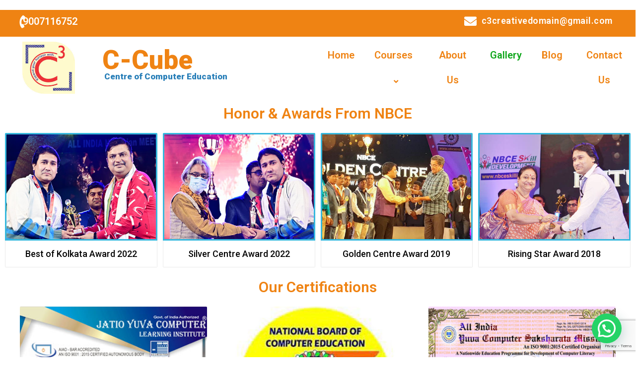

--- FILE ---
content_type: text/html; charset=UTF-8
request_url: https://ccubecomputer.com/gallery/
body_size: 25304
content:
<!DOCTYPE html>
<html lang="en-US">
<head><style>img.lazy{min-height:1px}</style><link href="https://ccubecomputer.com/wp-content/plugins/w3-total-cache/pub/js/lazyload.min.js" as="script">
<meta charset="UTF-8">
<meta name="viewport" content="width=device-width, initial-scale=1">
<link rel="profile" href="https://gmpg.org/xfn/11">

<meta name='robots' content='index, follow, max-image-preview:large, max-snippet:-1, max-video-preview:-1' />

	<!-- This site is optimized with the Yoast SEO plugin v18.4.1 - https://yoast.com/wordpress/plugins/seo/ -->
	<title>Gallery - C-Cube Computer Education</title>
	<link rel="canonical" href="https://ccubecomputer.com/gallery/" />
	<meta property="og:locale" content="en_US" />
	<meta property="og:type" content="article" />
	<meta property="og:title" content="Gallery - C-Cube Computer Education" />
	<meta property="og:description" content="9007116752 c3creativedomain@gmail.com C-Cube Centre of Computer Education Home Courses Best Data Science Training Institute Data Science with R Financial Data Analytics Data Analysis Training Centre in Kolkata Full Stack Development Course Kolkata Java Full Stack Development in kolkata Python Full Stack Development Mern Full Stack Development PHP Full Stack Development Website Development Web Designing Course &hellip; Gallery Read More &raquo;" />
	<meta property="og:url" content="https://ccubecomputer.com/gallery/" />
	<meta property="og:site_name" content="C-Cube Computer Education" />
	<meta property="article:modified_time" content="2024-12-19T06:24:51+00:00" />
	<meta property="og:image" content="https://ccubecomputer.com/wp-content/uploads/2021/06/Untitled-1.jpg" />
	<meta name="twitter:card" content="summary_large_image" />
	<meta name="twitter:label1" content="Est. reading time" />
	<meta name="twitter:data1" content="3 minutes" />
	<script type="application/ld+json" class="yoast-schema-graph">{"@context":"https://schema.org","@graph":[{"@type":"WebSite","@id":"https://ccubecomputer.com/#website","url":"https://ccubecomputer.com/","name":"C-Cube Computer Education","description":"Best Computer Training Institute in Kolkata","potentialAction":[{"@type":"SearchAction","target":{"@type":"EntryPoint","urlTemplate":"https://ccubecomputer.com/?s={search_term_string}"},"query-input":"required name=search_term_string"}],"inLanguage":"en-US"},{"@type":"ImageObject","@id":"https://ccubecomputer.com/gallery/#primaryimage","inLanguage":"en-US","url":"https://ccubecomputer.com/wp-content/uploads/2021/06/Untitled-1.jpg","contentUrl":"https://ccubecomputer.com/wp-content/uploads/2021/06/Untitled-1.jpg","width":200,"height":200},{"@type":"WebPage","@id":"https://ccubecomputer.com/gallery/#webpage","url":"https://ccubecomputer.com/gallery/","name":"Gallery - C-Cube Computer Education","isPartOf":{"@id":"https://ccubecomputer.com/#website"},"primaryImageOfPage":{"@id":"https://ccubecomputer.com/gallery/#primaryimage"},"datePublished":"2021-06-09T06:00:47+00:00","dateModified":"2024-12-19T06:24:51+00:00","breadcrumb":{"@id":"https://ccubecomputer.com/gallery/#breadcrumb"},"inLanguage":"en-US","potentialAction":[{"@type":"ReadAction","target":["https://ccubecomputer.com/gallery/"]}]},{"@type":"BreadcrumbList","@id":"https://ccubecomputer.com/gallery/#breadcrumb","itemListElement":[{"@type":"ListItem","position":1,"name":"Home","item":"https://ccubecomputer.com/"},{"@type":"ListItem","position":2,"name":"Gallery"}]}]}</script>
	<!-- / Yoast SEO plugin. -->


<link rel='dns-prefetch' href='//www.google.com' />
<link rel='dns-prefetch' href='//www.googletagmanager.com' />
<link rel="alternate" type="application/rss+xml" title="C-Cube Computer Education &raquo; Feed" href="https://ccubecomputer.com/feed/" />
<link rel="alternate" type="application/rss+xml" title="C-Cube Computer Education &raquo; Comments Feed" href="https://ccubecomputer.com/comments/feed/" />
<link rel='stylesheet' id='astra-theme-css-css'  href='https://ccubecomputer.com/wp-content/themes/astra/assets/css/minified/main.min.css?ver=3.6.2' media='all' />
<style id='astra-theme-css-inline-css'>
html{font-size:93.75%;}a,.page-title{color:#0170B9;}a:hover,a:focus{color:#3a3a3a;}body,button,input,select,textarea,.ast-button,.ast-custom-button{font-family:-apple-system,BlinkMacSystemFont,Segoe UI,Roboto,Oxygen-Sans,Ubuntu,Cantarell,Helvetica Neue,sans-serif;font-weight:inherit;font-size:15px;font-size:1rem;}blockquote{color:#000000;}.site-title{font-size:35px;font-size:2.3333333333333rem;display:block;}.ast-archive-description .ast-archive-title{font-size:40px;font-size:2.6666666666667rem;}.site-header .site-description{font-size:15px;font-size:1rem;display:none;}.entry-title{font-size:30px;font-size:2rem;}h1,.entry-content h1{font-size:40px;font-size:2.6666666666667rem;}h2,.entry-content h2{font-size:30px;font-size:2rem;}h3,.entry-content h3{font-size:25px;font-size:1.6666666666667rem;}h4,.entry-content h4{font-size:20px;font-size:1.3333333333333rem;}h5,.entry-content h5{font-size:18px;font-size:1.2rem;}h6,.entry-content h6{font-size:15px;font-size:1rem;}.ast-single-post .entry-title,.page-title{font-size:30px;font-size:2rem;}::selection{background-color:#0170B9;color:#ffffff;}body,h1,.entry-title a,.entry-content h1,h2,.entry-content h2,h3,.entry-content h3,h4,.entry-content h4,h5,.entry-content h5,h6,.entry-content h6{color:#3a3a3a;}.tagcloud a:hover,.tagcloud a:focus,.tagcloud a.current-item{color:#ffffff;border-color:#0170B9;background-color:#0170B9;}input:focus,input[type="text"]:focus,input[type="email"]:focus,input[type="url"]:focus,input[type="password"]:focus,input[type="reset"]:focus,input[type="search"]:focus,textarea:focus{border-color:#0170B9;}input[type="radio"]:checked,input[type=reset],input[type="checkbox"]:checked,input[type="checkbox"]:hover:checked,input[type="checkbox"]:focus:checked,input[type=range]::-webkit-slider-thumb{border-color:#0170B9;background-color:#0170B9;box-shadow:none;}.site-footer a:hover + .post-count,.site-footer a:focus + .post-count{background:#0170B9;border-color:#0170B9;}.single .nav-links .nav-previous,.single .nav-links .nav-next{color:#0170B9;}.entry-meta,.entry-meta *{line-height:1.45;color:#0170B9;}.entry-meta a:hover,.entry-meta a:hover *,.entry-meta a:focus,.entry-meta a:focus *,.page-links > .page-link,.page-links .page-link:hover,.post-navigation a:hover{color:#3a3a3a;}.widget-title{font-size:21px;font-size:1.4rem;color:#3a3a3a;}#cat option,.secondary .calendar_wrap thead a,.secondary .calendar_wrap thead a:visited{color:#0170B9;}.secondary .calendar_wrap #today,.ast-progress-val span{background:#0170B9;}.secondary a:hover + .post-count,.secondary a:focus + .post-count{background:#0170B9;border-color:#0170B9;}.calendar_wrap #today > a{color:#ffffff;}.page-links .page-link,.single .post-navigation a{color:#0170B9;}.ast-logo-title-inline .site-logo-img{padding-right:1em;}.site-logo-img img{ transition:all 0.2s linear;}.ast-page-builder-template .hentry {margin: 0;}.ast-page-builder-template .site-content > .ast-container {max-width: 100%;padding: 0;}.ast-page-builder-template .site-content #primary {padding: 0;margin: 0;}.ast-page-builder-template .no-results {text-align: center;margin: 4em auto;}.ast-page-builder-template .ast-pagination {padding: 2em;} .ast-page-builder-template .entry-header.ast-no-title.ast-no-thumbnail {margin-top: 0;}.ast-page-builder-template .entry-header.ast-header-without-markup {margin-top: 0;margin-bottom: 0;}.ast-page-builder-template .entry-header.ast-no-title.ast-no-meta {margin-bottom: 0;}.ast-page-builder-template.single .post-navigation {padding-bottom: 2em;}.ast-page-builder-template.single-post .site-content > .ast-container {max-width: 100%;}.ast-page-builder-template.single-post .site-content > .ast-container {max-width: 100%;}.ast-page-builder-template .entry-header {margin-top: 4em;margin-left: auto;margin-right: auto;padding-left: 20px;padding-right: 20px;}.ast-page-builder-template .ast-archive-description {margin-top: 4em;margin-left: auto;margin-right: auto;padding-left: 20px;padding-right: 20px;}.ast-page-builder-template.ast-no-sidebar .entry-content .alignwide {margin-left: 0;margin-right: 0;}.single.ast-page-builder-template .entry-header {padding-left: 20px;padding-right: 20px;}.ast-page-builder-template.ast-no-sidebar .entry-content .alignwide {margin-left: 0;margin-right: 0;}@media (max-width:921px){#ast-desktop-header{display:none;}}@media (min-width:921px){#ast-mobile-header{display:none;}}.wp-block-buttons.aligncenter{justify-content:center;}@media (min-width:1200px){.wp-block-group .has-background{padding:20px;}}@media (min-width:1200px){.ast-page-builder-template.ast-no-sidebar .entry-content .wp-block-cover.alignwide,.ast-page-builder-template.ast-no-sidebar .entry-content .wp-block-cover.alignfull{padding-right:0;padding-left:0;}}@media (min-width:1200px){.wp-block-cover-image.alignwide .wp-block-cover__inner-container,.wp-block-cover.alignwide .wp-block-cover__inner-container,.wp-block-cover-image.alignfull .wp-block-cover__inner-container,.wp-block-cover.alignfull .wp-block-cover__inner-container{width:100%;}}.ast-plain-container.ast-no-sidebar #primary{margin-top:0;margin-bottom:0;}@media (max-width:921px){.ast-theme-transparent-header #primary,.ast-theme-transparent-header #secondary{padding:0;}}.wp-block-columns{margin-bottom:unset;}.wp-block-image.size-full{margin:2rem 0;}.wp-block-separator.has-background{padding:0;}.wp-block-gallery{margin-bottom:1.6em;}.wp-block-group{padding-top:4em;padding-bottom:4em;}.wp-block-group__inner-container .wp-block-columns:last-child,.wp-block-group__inner-container :last-child,.wp-block-table table{margin-bottom:0;}.blocks-gallery-grid{width:100%;}.wp-block-navigation-link__content{padding:5px 0;}.wp-block-group .wp-block-group .has-text-align-center,.wp-block-group .wp-block-column .has-text-align-center{max-width:100%;}.has-text-align-center{margin:0 auto;}@media (min-width:1200px){.wp-block-cover__inner-container,.alignwide .wp-block-group__inner-container,.alignfull .wp-block-group__inner-container{max-width:1200px;margin:0 auto;}.wp-block-group.alignnone,.wp-block-group.aligncenter,.wp-block-group.alignleft,.wp-block-group.alignright,.wp-block-group.alignwide,.wp-block-columns.alignwide{margin:2rem 0 1rem 0;}}@media (max-width:1200px){.wp-block-group{padding:3em;}.wp-block-group .wp-block-group{padding:1.5em;}.wp-block-columns,.wp-block-column{margin:1rem 0;}}@media (min-width:921px){.wp-block-columns .wp-block-group{padding:2em;}}@media (max-width:544px){.wp-block-cover-image .wp-block-cover__inner-container,.wp-block-cover .wp-block-cover__inner-container{width:unset;}.wp-block-cover,.wp-block-cover-image{padding:2em 0;}.wp-block-group,.wp-block-cover{padding:2em;}.wp-block-media-text__media img,.wp-block-media-text__media video{width:unset;max-width:100%;}.wp-block-media-text.has-background .wp-block-media-text__content{padding:1em;}}@media (max-width:921px){.ast-plain-container.ast-no-sidebar #primary{padding:0;}}@media (min-width:544px){.entry-content .wp-block-media-text.has-media-on-the-right .wp-block-media-text__content{padding:0 8% 0 0;}.entry-content .wp-block-media-text .wp-block-media-text__content{padding:0 0 0 8%;}.ast-plain-container .site-content .entry-content .has-custom-content-position.is-position-bottom-left > *,.ast-plain-container .site-content .entry-content .has-custom-content-position.is-position-bottom-right > *,.ast-plain-container .site-content .entry-content .has-custom-content-position.is-position-top-left > *,.ast-plain-container .site-content .entry-content .has-custom-content-position.is-position-top-right > *,.ast-plain-container .site-content .entry-content .has-custom-content-position.is-position-center-right > *,.ast-plain-container .site-content .entry-content .has-custom-content-position.is-position-center-left > *{margin:0;}}@media (max-width:544px){.entry-content .wp-block-media-text .wp-block-media-text__content{padding:8% 0;}.wp-block-media-text .wp-block-media-text__media img{width:auto;max-width:100%;}}.wp-block-button.is-style-outline .wp-block-button__link{border-color:#0170B9;border-top-width:2px;border-right-width:2px;border-bottom-width:2px;border-left-width:2px;}.wp-block-button.is-style-outline > .wp-block-button__link:not(.has-text-color),.wp-block-button.wp-block-button__link.is-style-outline:not(.has-text-color){color:#0170B9;}.wp-block-button.is-style-outline .wp-block-button__link:hover,.wp-block-button.is-style-outline .wp-block-button__link:focus{color:#ffffff !important;background-color:#3a3a3a;border-color:#3a3a3a;}.post-page-numbers.current .page-link,.ast-pagination .page-numbers.current{color:#ffffff;border-color:#0170B9;background-color:#0170B9;border-radius:2px;}@media (max-width:921px){.wp-block-button.is-style-outline .wp-block-button__link{padding-top:calc(15px - 2px);padding-right:calc(30px - 2px);padding-bottom:calc(15px - 2px);padding-left:calc(30px - 2px);}}@media (max-width:544px){.wp-block-button.is-style-outline .wp-block-button__link{padding-top:calc(15px - 2px);padding-right:calc(30px - 2px);padding-bottom:calc(15px - 2px);padding-left:calc(30px - 2px);}}@media (min-width:544px){.entry-content > .alignleft{margin-right:20px;}.entry-content > .alignright{margin-left:20px;}.wp-block-group.has-background{padding:20px;}}@media (max-width:921px){.ast-separate-container .ast-article-post,.ast-separate-container .ast-article-single{padding:1.5em 2.14em;}.ast-separate-container #primary,.ast-separate-container #secondary{padding:1.5em 0;}#primary,#secondary{padding:1.5em 0;margin:0;}.ast-left-sidebar #content > .ast-container{display:flex;flex-direction:column-reverse;width:100%;}.ast-author-box img.avatar{margin:20px 0 0 0;}}@media (min-width:922px){.ast-separate-container.ast-right-sidebar #primary,.ast-separate-container.ast-left-sidebar #primary{border:0;}.search-no-results.ast-separate-container #primary{margin-bottom:4em;}}.wp-block-button .wp-block-button__link,{color:#ffffff;}.wp-block-button .wp-block-button__link:hover,.wp-block-button .wp-block-button__link:focus{color:#ffffff;background-color:#3a3a3a;border-color:#3a3a3a;}.wp-block-button .wp-block-button__link{border:none;background-color:#0170B9;color:#ffffff;font-family:inherit;font-weight:inherit;line-height:1;border-radius:2px;padding:15px 30px;}.wp-block-button.is-style-outline .wp-block-button__link{border-style:solid;border-top-width:2px;border-right-width:2px;border-left-width:2px;border-bottom-width:2px;border-color:#0170B9;padding-top:calc(15px - 2px);padding-right:calc(30px - 2px);padding-bottom:calc(15px - 2px);padding-left:calc(30px - 2px);}@media (max-width:921px){.wp-block-button .wp-block-button__link{border:none;padding:15px 30px;}.wp-block-button.is-style-outline .wp-block-button__link{padding-top:calc(15px - 2px);padding-right:calc(30px - 2px);padding-bottom:calc(15px - 2px);padding-left:calc(30px - 2px);}}@media (max-width:544px){.wp-block-button .wp-block-button__link{border:none;padding:15px 30px;}.wp-block-button.is-style-outline .wp-block-button__link{padding-top:calc(15px - 2px);padding-right:calc(30px - 2px);padding-bottom:calc(15px - 2px);padding-left:calc(30px - 2px);}}.menu-toggle,button,.ast-button,.ast-custom-button,.button,input#submit,input[type="button"],input[type="submit"],input[type="reset"]{border-style:solid;border-top-width:0;border-right-width:0;border-left-width:0;border-bottom-width:0;color:#ffffff;border-color:#0170B9;background-color:#0170B9;border-radius:2px;padding-top:10px;padding-right:40px;padding-bottom:10px;padding-left:40px;font-family:inherit;font-weight:inherit;line-height:1;}button:focus,.menu-toggle:hover,button:hover,.ast-button:hover,.ast-custom-button:hover .button:hover,.ast-custom-button:hover ,input[type=reset]:hover,input[type=reset]:focus,input#submit:hover,input#submit:focus,input[type="button"]:hover,input[type="button"]:focus,input[type="submit"]:hover,input[type="submit"]:focus{color:#ffffff;background-color:#3a3a3a;border-color:#3a3a3a;}@media (min-width:544px){.ast-container{max-width:100%;}}@media (max-width:544px){.ast-separate-container .ast-article-post,.ast-separate-container .ast-article-single,.ast-separate-container .comments-title,.ast-separate-container .ast-archive-description{padding:1.5em 1em;}.ast-separate-container #content .ast-container{padding-left:0.54em;padding-right:0.54em;}.ast-separate-container .ast-comment-list li.depth-1{padding:1.5em 1em;margin-bottom:1.5em;}.ast-separate-container .ast-comment-list .bypostauthor{padding:.5em;}.ast-search-menu-icon.ast-dropdown-active .search-field{width:170px;}}@media (max-width:921px){.ast-mobile-header-stack .main-header-bar .ast-search-menu-icon{display:inline-block;}.ast-header-break-point.ast-header-custom-item-outside .ast-mobile-header-stack .main-header-bar .ast-search-icon{margin:0;}.ast-comment-avatar-wrap img{max-width:2.5em;}.ast-separate-container .ast-comment-list li.depth-1{padding:1.5em 2.14em;}.ast-separate-container .comment-respond{padding:2em 2.14em;}.ast-comment-meta{padding:0 1.8888em 1.3333em;}}@media (min-width:545px){.ast-page-builder-template .comments-area,.single.ast-page-builder-template .entry-header,.single.ast-page-builder-template .post-navigation,.single.ast-page-builder-template .ast-single-related-posts-container{max-width:1380px;margin-left:auto;margin-right:auto;}}@media (max-width:921px){.site-title{display:block;}.ast-archive-description .ast-archive-title{font-size:40px;}.site-header .site-description{display:none;}.entry-title{font-size:30px;}h1,.entry-content h1{font-size:30px;}h2,.entry-content h2{font-size:25px;}h3,.entry-content h3{font-size:20px;}.ast-single-post .entry-title,.page-title{font-size:30px;}}@media (max-width:544px){.site-title{display:block;}.ast-archive-description .ast-archive-title{font-size:40px;}.site-header .site-description{display:none;}.entry-title{font-size:30px;}h1,.entry-content h1{font-size:30px;}h2,.entry-content h2{font-size:25px;}h3,.entry-content h3{font-size:20px;}.ast-single-post .entry-title,.page-title{font-size:30px;}}@media (max-width:921px){html{font-size:85.5%;}}@media (max-width:544px){html{font-size:85.5%;}}@media (min-width:922px){.ast-container{max-width:1380px;}}@media (min-width:922px){.main-header-menu .sub-menu .menu-item.ast-left-align-sub-menu:hover > .sub-menu,.main-header-menu .sub-menu .menu-item.ast-left-align-sub-menu.focus > .sub-menu{margin-left:-0px;}}.ast-breadcrumbs .trail-browse,.ast-breadcrumbs .trail-items,.ast-breadcrumbs .trail-items li{display:inline-block;margin:0;padding:0;border:none;background:inherit;text-indent:0;}.ast-breadcrumbs .trail-browse{font-size:inherit;font-style:inherit;font-weight:inherit;color:inherit;}.ast-breadcrumbs .trail-items{list-style:none;}.trail-items li::after{padding:0 0.3em;content:"\00bb";}.trail-items li:last-of-type::after{display:none;}@media (max-width:921px){.ast-builder-grid-row-container.ast-builder-grid-row-tablet-3-firstrow .ast-builder-grid-row > *:first-child,.ast-builder-grid-row-container.ast-builder-grid-row-tablet-3-lastrow .ast-builder-grid-row > *:last-child{grid-column:1 / -1;}}@media (max-width:544px){.ast-builder-grid-row-container.ast-builder-grid-row-mobile-3-firstrow .ast-builder-grid-row > *:first-child,.ast-builder-grid-row-container.ast-builder-grid-row-mobile-3-lastrow .ast-builder-grid-row > *:last-child{grid-column:1 / -1;}}.ast-builder-layout-element[data-section="title_tagline"]{display:flex;}@media (max-width:921px){.ast-header-break-point .ast-builder-layout-element[data-section="title_tagline"]{display:flex;}}@media (max-width:544px){.ast-header-break-point .ast-builder-layout-element[data-section="title_tagline"]{display:flex;}}.site-below-footer-wrap{padding-top:20px;padding-bottom:20px;}.site-below-footer-wrap[data-section="section-below-footer-builder"]{background-color:#eeeeee;;min-height:80px;}.site-below-footer-wrap[data-section="section-below-footer-builder"] .ast-builder-grid-row{max-width:1340px;margin-left:auto;margin-right:auto;}.site-below-footer-wrap[data-section="section-below-footer-builder"] .ast-builder-grid-row,.site-below-footer-wrap[data-section="section-below-footer-builder"] .site-footer-section{align-items:flex-start;}.site-below-footer-wrap[data-section="section-below-footer-builder"].ast-footer-row-inline .site-footer-section{display:flex;margin-bottom:0;}.ast-builder-grid-row-full .ast-builder-grid-row{grid-template-columns:1fr;}@media (max-width:921px){.site-below-footer-wrap[data-section="section-below-footer-builder"].ast-footer-row-tablet-inline .site-footer-section{display:flex;margin-bottom:0;}.site-below-footer-wrap[data-section="section-below-footer-builder"].ast-footer-row-tablet-stack .site-footer-section{display:block;margin-bottom:10px;}.ast-builder-grid-row-container.ast-builder-grid-row-tablet-full .ast-builder-grid-row{grid-template-columns:1fr;}}@media (max-width:544px){.site-below-footer-wrap[data-section="section-below-footer-builder"].ast-footer-row-mobile-inline .site-footer-section{display:flex;margin-bottom:0;}.site-below-footer-wrap[data-section="section-below-footer-builder"].ast-footer-row-mobile-stack .site-footer-section{display:block;margin-bottom:10px;}.ast-builder-grid-row-container.ast-builder-grid-row-mobile-full .ast-builder-grid-row{grid-template-columns:1fr;}}.site-below-footer-wrap[data-section="section-below-footer-builder"]{display:grid;}@media (max-width:921px){.ast-header-break-point .site-below-footer-wrap[data-section="section-below-footer-builder"]{display:grid;}}@media (max-width:544px){.ast-header-break-point .site-below-footer-wrap[data-section="section-below-footer-builder"]{display:grid;}}.ast-footer-copyright{text-align:center;}.ast-footer-copyright {color:#3a3a3a;}@media (max-width:921px){.ast-footer-copyright{text-align:center;}}@media (max-width:544px){.ast-footer-copyright{text-align:center;}}.ast-footer-copyright.ast-builder-layout-element{display:flex;}@media (max-width:921px){.ast-header-break-point .ast-footer-copyright.ast-builder-layout-element{display:flex;}}@media (max-width:544px){.ast-header-break-point .ast-footer-copyright.ast-builder-layout-element{display:flex;}}.elementor-widget-heading .elementor-heading-title{margin:0;}.elementor-post.elementor-grid-item.hentry{margin-bottom:0;}.woocommerce div.product .elementor-element.elementor-products-grid .related.products ul.products li.product,.elementor-element .elementor-wc-products .woocommerce[class*='columns-'] ul.products li.product{width:auto;margin:0;float:none;}.ast-left-sidebar .elementor-section.elementor-section-stretched,.ast-right-sidebar .elementor-section.elementor-section-stretched{max-width:100%;left:0 !important;}.elementor-template-full-width .ast-container{display:block;}.ast-header-break-point .main-header-bar{border-bottom-width:1px;}@media (min-width:922px){.main-header-bar{border-bottom-width:1px;}}.ast-safari-browser-less-than-11 .main-header-menu .menu-item, .ast-safari-browser-less-than-11 .main-header-bar .ast-masthead-custom-menu-items{display:block;}.main-header-menu .menu-item, #astra-footer-menu .menu-item, .main-header-bar .ast-masthead-custom-menu-items{-js-display:flex;display:flex;-webkit-box-pack:center;-webkit-justify-content:center;-moz-box-pack:center;-ms-flex-pack:center;justify-content:center;-webkit-box-orient:vertical;-webkit-box-direction:normal;-webkit-flex-direction:column;-moz-box-orient:vertical;-moz-box-direction:normal;-ms-flex-direction:column;flex-direction:column;}.main-header-menu > .menu-item > .menu-link, #astra-footer-menu > .menu-item > .menu-link,{height:100%;-webkit-box-align:center;-webkit-align-items:center;-moz-box-align:center;-ms-flex-align:center;align-items:center;-js-display:flex;display:flex;}.ast-header-break-point .main-navigation ul .menu-item .menu-link .icon-arrow:first-of-type svg{top:.2em;margin-top:0px;margin-left:0px;width:.65em;transform:translate(0, -2px) rotateZ(270deg);}.ast-mobile-popup-content .ast-submenu-expanded > .ast-menu-toggle{transform:rotateX(180deg);}.ast-mobile-header-content > *,.ast-desktop-header-content > * {padding: 10px 0;height: auto;}.ast-mobile-header-content > *:first-child,.ast-desktop-header-content > *:first-child {padding-top: 10px;}.ast-mobile-header-content > .ast-builder-menu,.ast-desktop-header-content > .ast-builder-menu {padding-top: 0;}.ast-mobile-header-content > *:last-child,.ast-desktop-header-content > *:last-child {padding-bottom: 0;}.ast-mobile-header-content .ast-search-menu-icon.ast-inline-search label,.ast-desktop-header-content .ast-search-menu-icon.ast-inline-search label {width: 100%;}.ast-desktop-header-content .main-header-bar-navigation .ast-submenu-expanded > .ast-menu-toggle::before {transform: rotateX(180deg);}#ast-desktop-header .ast-desktop-header-content,.ast-mobile-header-content .ast-search-icon,.ast-desktop-header-content .ast-search-icon,.ast-mobile-header-wrap .ast-mobile-header-content,.ast-main-header-nav-open.ast-popup-nav-open .ast-mobile-header-wrap .ast-mobile-header-content,.ast-main-header-nav-open.ast-popup-nav-open .ast-desktop-header-content {display: none;}.ast-main-header-nav-open.ast-header-break-point #ast-desktop-header .ast-desktop-header-content,.ast-main-header-nav-open.ast-header-break-point .ast-mobile-header-wrap .ast-mobile-header-content {display: block;}.ast-desktop .ast-desktop-header-content .astra-menu-animation-slide-up > .menu-item > .sub-menu,.ast-desktop .ast-desktop-header-content .astra-menu-animation-slide-up > .menu-item .menu-item > .sub-menu,.ast-desktop .ast-desktop-header-content .astra-menu-animation-slide-down > .menu-item > .sub-menu,.ast-desktop .ast-desktop-header-content .astra-menu-animation-slide-down > .menu-item .menu-item > .sub-menu,.ast-desktop .ast-desktop-header-content .astra-menu-animation-fade > .menu-item > .sub-menu,.ast-desktop .ast-desktop-header-content .astra-menu-animation-fade > .menu-item .menu-item > .sub-menu {opacity: 1;visibility: visible;}.ast-hfb-header.ast-default-menu-enable.ast-header-break-point .ast-mobile-header-wrap .ast-mobile-header-content .main-header-bar-navigation {width: unset;margin: unset;}.ast-mobile-header-content.content-align-flex-end .main-header-bar-navigation .menu-item-has-children > .ast-menu-toggle,.ast-desktop-header-content.content-align-flex-end .main-header-bar-navigation .menu-item-has-children > .ast-menu-toggle {left: calc( 20px - 0.907em);}.ast-mobile-header-content .ast-search-menu-icon,.ast-mobile-header-content .ast-search-menu-icon.slide-search,.ast-desktop-header-content .ast-search-menu-icon,.ast-desktop-header-content .ast-search-menu-icon.slide-search {width: 100%;position: relative;display: block;right: auto;transform: none;}.ast-mobile-header-content .ast-search-menu-icon.slide-search .search-form,.ast-mobile-header-content .ast-search-menu-icon .search-form,.ast-desktop-header-content .ast-search-menu-icon.slide-search .search-form,.ast-desktop-header-content .ast-search-menu-icon .search-form {right: 0;visibility: visible;opacity: 1;position: relative;top: auto;transform: none;padding: 0;display: block;overflow: hidden;}.ast-mobile-header-content .ast-search-menu-icon.ast-inline-search .search-field,.ast-mobile-header-content .ast-search-menu-icon .search-field,.ast-desktop-header-content .ast-search-menu-icon.ast-inline-search .search-field,.ast-desktop-header-content .ast-search-menu-icon .search-field {width: 100%;padding-right: 5.5em;}.ast-mobile-header-content .ast-search-menu-icon .search-submit,.ast-desktop-header-content .ast-search-menu-icon .search-submit {display: block;position: absolute;height: 100%;top: 0;right: 0;padding: 0 1em;border-radius: 0;}.ast-hfb-header.ast-default-menu-enable.ast-header-break-point .ast-mobile-header-wrap .ast-mobile-header-content .main-header-bar-navigation ul .sub-menu .menu-link {padding-left: 30px;}.ast-hfb-header.ast-default-menu-enable.ast-header-break-point .ast-mobile-header-wrap .ast-mobile-header-content .main-header-bar-navigation .sub-menu .menu-item .menu-item .menu-link {padding-left: 40px;}.ast-mobile-popup-drawer.active .ast-mobile-popup-inner{background-color:#ffffff;;}.ast-mobile-header-wrap .ast-mobile-header-content, .ast-desktop-header-content{background-color:#ffffff;;}.ast-mobile-popup-content > *, .ast-mobile-header-content > *, .ast-desktop-popup-content > *, .ast-desktop-header-content > *{padding-top:0;padding-bottom:0;}.content-align-flex-start .ast-builder-layout-element{justify-content:flex-start;}.content-align-flex-start .main-header-menu{text-align:left;}.ast-mobile-popup-drawer.active .ast-mobile-popup-drawer.active .menu-toggle-close{color:#3a3a3a;}.ast-mobile-header-wrap .ast-primary-header-bar,.ast-primary-header-bar .site-primary-header-wrap{min-height:70px;}.ast-desktop .ast-primary-header-bar .main-header-menu > .menu-item{line-height:70px;}@media (max-width:921px){#masthead .ast-mobile-header-wrap .ast-primary-header-bar,#masthead .ast-mobile-header-wrap .ast-below-header-bar{padding-left:20px;padding-right:20px;}}.ast-header-break-point .ast-primary-header-bar{border-bottom-width:1px;border-bottom-color:#eaeaea;border-bottom-style:solid;}@media (min-width:922px){.ast-primary-header-bar{border-bottom-width:1px;border-bottom-color:#eaeaea;border-bottom-style:solid;}}.ast-primary-header-bar{background-color:#ffffff;;}.ast-primary-header-bar{display:block;}@media (max-width:921px){.ast-header-break-point .ast-primary-header-bar{display:grid;}}@media (max-width:544px){.ast-header-break-point .ast-primary-header-bar{display:grid;}}[data-section="section-header-mobile-trigger"] .ast-button-wrap .ast-mobile-menu-trigger-minimal{color:#0170B9;border:none;background:transparent;}[data-section="section-header-mobile-trigger"] .ast-button-wrap .mobile-menu-toggle-icon .ast-mobile-svg{width:20px;height:20px;fill:#0170B9;}[data-section="section-header-mobile-trigger"] .ast-button-wrap .mobile-menu-wrap .mobile-menu{color:#0170B9;}.ast-builder-menu-mobile .main-navigation .menu-item > .menu-link{font-family:inherit;font-weight:inherit;}.ast-builder-menu-mobile .main-navigation .menu-item.menu-item-has-children > .ast-menu-toggle{top:0;}.ast-builder-menu-mobile .main-navigation .menu-item-has-children > .menu-link:after{content:unset;}.ast-hfb-header .ast-builder-menu-mobile .main-header-menu, .ast-hfb-header .ast-builder-menu-mobile .main-navigation .menu-item .menu-link, .ast-hfb-header .ast-builder-menu-mobile .main-navigation .menu-item .sub-menu .menu-link{border-style:none;}.ast-builder-menu-mobile .main-navigation .menu-item.menu-item-has-children > .ast-menu-toggle{top:0;}@media (max-width:921px){.ast-builder-menu-mobile .main-navigation .menu-item.menu-item-has-children > .ast-menu-toggle{top:0;}.ast-builder-menu-mobile .main-navigation .menu-item-has-children > .menu-link:after{content:unset;}}@media (max-width:544px){.ast-builder-menu-mobile .main-navigation .menu-item.menu-item-has-children > .ast-menu-toggle{top:0;}}.ast-builder-menu-mobile .main-navigation{display:block;}@media (max-width:921px){.ast-header-break-point .ast-builder-menu-mobile .main-navigation{display:block;}}@media (max-width:544px){.ast-header-break-point .ast-builder-menu-mobile .main-navigation{display:block;}}
</style>
<link rel='stylesheet' id='wp-block-library-css'  href='https://ccubecomputer.com/wp-includes/css/dist/block-library/style.min.css?ver=5.7.2' media='all' />
<link rel='stylesheet' id='contact-form-7-css'  href='https://ccubecomputer.com/wp-content/plugins/contact-form-7/includes/css/styles.css?ver=5.5.6.1' media='all' />
<link rel='stylesheet' id='astra-contact-form-7-css'  href='https://ccubecomputer.com/wp-content/themes/astra/assets/css/minified/compatibility/contact-form-7-main.min.css?ver=3.6.2' media='all' />
<link rel='stylesheet' id='9d7a4a746-css'  href='https://ccubecomputer.com/wp-content/uploads/essential-addons-elementor/9d7a4a746.min.css?ver=1768708761' media='all' />
<link rel='stylesheet' id='hfe-style-css'  href='https://ccubecomputer.com/wp-content/plugins/header-footer-elementor/assets/css/header-footer-elementor.css?ver=1.6.11' media='all' />
<link rel='stylesheet' id='elementor-icons-css'  href='https://ccubecomputer.com/wp-content/plugins/elementor/assets/lib/eicons/css/elementor-icons.min.css?ver=5.11.0' media='all' />
<style id='elementor-icons-inline-css'>

		.elementor-add-new-section .elementor-add-templately-promo-button{
            background-color: #5d4fff;
            background-image: url(https://ccubecomputer.com/wp-content/plugins/essential-addons-for-elementor-lite/assets/admin/images/templately/logo-icon.svg);
            background-repeat: no-repeat;
            background-position: center center;
            margin-left: 5px;
            position: relative;
            bottom: 5px;
        }
</style>
<link rel='stylesheet' id='elementor-animations-css'  href='https://ccubecomputer.com/wp-content/plugins/elementor/assets/lib/animations/animations.min.css?ver=3.2.5' media='all' />
<link rel='stylesheet' id='elementor-frontend-css'  href='https://ccubecomputer.com/wp-content/plugins/elementor/assets/css/frontend.min.css?ver=3.2.5' media='all' />
<style id='elementor-frontend-inline-css'>
@font-face{font-family:eicons;src:url(https://ccubecomputer.com/wp-content/plugins/elementor/assets/lib/eicons/fonts/eicons.eot?5.10.0);src:url(https://ccubecomputer.com/wp-content/plugins/elementor/assets/lib/eicons/fonts/eicons.eot?5.10.0#iefix) format("embedded-opentype"),url(https://ccubecomputer.com/wp-content/plugins/elementor/assets/lib/eicons/fonts/eicons.woff2?5.10.0) format("woff2"),url(https://ccubecomputer.com/wp-content/plugins/elementor/assets/lib/eicons/fonts/eicons.woff?5.10.0) format("woff"),url(https://ccubecomputer.com/wp-content/plugins/elementor/assets/lib/eicons/fonts/eicons.ttf?5.10.0) format("truetype"),url(https://ccubecomputer.com/wp-content/plugins/elementor/assets/lib/eicons/fonts/eicons.svg?5.10.0#eicon) format("svg");font-weight:400;font-style:normal}
</style>
<link rel='stylesheet' id='elementor-post-5-css'  href='https://ccubecomputer.com/wp-content/uploads/elementor/css/post-5.css?ver=1767583440' media='all' />
<link rel='stylesheet' id='elementor-global-css'  href='https://ccubecomputer.com/wp-content/uploads/elementor/css/global.css?ver=1767583440' media='all' />
<link rel='stylesheet' id='elementor-post-43-css'  href='https://ccubecomputer.com/wp-content/uploads/elementor/css/post-43.css?ver=1767605970' media='all' />
<link rel='stylesheet' id='htbbootstrap-css'  href='https://ccubecomputer.com/wp-content/plugins/ht-mega-for-elementor/assets/css/htbbootstrap.css?ver=1.8.9' media='all' />
<link rel='stylesheet' id='font-awesome-css'  href='https://ccubecomputer.com/wp-content/plugins/elementor/assets/lib/font-awesome/css/font-awesome.min.css?ver=4.7.0' media='all' />
<link rel='stylesheet' id='htmega-animation-css'  href='https://ccubecomputer.com/wp-content/plugins/ht-mega-for-elementor/assets/css/animation.css?ver=1.8.9' media='all' />
<link rel='stylesheet' id='htmega-keyframes-css'  href='https://ccubecomputer.com/wp-content/plugins/ht-mega-for-elementor/assets/css/htmega-keyframes.css?ver=1.8.9' media='all' />
<link rel='stylesheet' id='joinchat-css'  href='https://ccubecomputer.com/wp-content/plugins/creame-whatsapp-me/public/css/joinchat.min.css?ver=4.5.11' media='all' />
<style id='joinchat-inline-css'>
.joinchat{ --red:37; --green:211; --blue:102; }
</style>
<link rel='stylesheet' id='google-fonts-1-css'  href='https://fonts.googleapis.com/css?family=Roboto%3A100%2C100italic%2C200%2C200italic%2C300%2C300italic%2C400%2C400italic%2C500%2C500italic%2C600%2C600italic%2C700%2C700italic%2C800%2C800italic%2C900%2C900italic%7CRoboto+Slab%3A100%2C100italic%2C200%2C200italic%2C300%2C300italic%2C400%2C400italic%2C500%2C500italic%2C600%2C600italic%2C700%2C700italic%2C800%2C800italic%2C900%2C900italic&#038;display=auto&#038;ver=5.7.2' media='all' />
<link rel='stylesheet' id='elementor-icons-shared-0-css'  href='https://ccubecomputer.com/wp-content/plugins/elementor/assets/lib/font-awesome/css/fontawesome.min.css?ver=5.15.1' media='all' />
<link rel='stylesheet' id='elementor-icons-fa-solid-css'  href='https://ccubecomputer.com/wp-content/plugins/elementor/assets/lib/font-awesome/css/solid.min.css?ver=5.15.1' media='all' />
<!--[if IE]>
<script src='https://ccubecomputer.com/wp-content/themes/astra/assets/js/minified/flexibility.min.js?ver=3.6.2' id='astra-flexibility-js'></script>
<script id='astra-flexibility-js-after'>
flexibility(document.documentElement);
</script>
<![endif]-->
<script src='https://ccubecomputer.com/wp-includes/js/jquery/jquery.min.js?ver=3.5.1' id='jquery-core-js'></script>
<script src='https://ccubecomputer.com/wp-includes/js/jquery/jquery-migrate.min.js?ver=3.3.2' id='jquery-migrate-js'></script>
<link rel="https://api.w.org/" href="https://ccubecomputer.com/wp-json/" /><link rel="alternate" type="application/json" href="https://ccubecomputer.com/wp-json/wp/v2/pages/43" /><link rel="EditURI" type="application/rsd+xml" title="RSD" href="https://ccubecomputer.com/xmlrpc.php?rsd" />
<link rel="wlwmanifest" type="application/wlwmanifest+xml" href="https://ccubecomputer.com/wp-includes/wlwmanifest.xml" /> 
<meta name="generator" content="WordPress 5.7.2" />
<link rel='shortlink' href='https://ccubecomputer.com/?p=43' />
<link rel="alternate" type="application/json+oembed" href="https://ccubecomputer.com/wp-json/oembed/1.0/embed?url=https%3A%2F%2Fccubecomputer.com%2Fgallery%2F" />
<link rel="alternate" type="text/xml+oembed" href="https://ccubecomputer.com/wp-json/oembed/1.0/embed?url=https%3A%2F%2Fccubecomputer.com%2Fgallery%2F&#038;format=xml" />
		<script type="text/javascript">
			//<![CDATA[
			var show_msg = '1';
			if (show_msg !== '0') {
				var options = {view_src: "View Source is disabled!", inspect_elem: "Inspect Element is disabled!", right_click: "Right click is disabled!", copy_cut_paste_content: "Cut/Copy/Paste is disabled!", image_drop: "Image Drag-n-Drop is disabled!" }
			} else {
				var options = '';
			}

         	function nocontextmenu(e) { return false; }
         	document.oncontextmenu = nocontextmenu;
         	document.ondragstart = function() { return false;}

			document.onmousedown = function (event) {
				event = (event || window.event);
				if (event.keyCode === 123) {
					if (show_msg !== '0') {show_toast('inspect_elem');}
					return false;
				}
			}
			document.onkeydown = function (event) {
				event = (event || window.event);
				//alert(event.keyCode);   return false;
				if (event.keyCode === 123 ||
						event.ctrlKey && event.shiftKey && event.keyCode === 73 ||
						event.ctrlKey && event.shiftKey && event.keyCode === 75) {
					if (show_msg !== '0') {show_toast('inspect_elem');}
					return false;
				}
				if (event.ctrlKey && event.keyCode === 85) {
					if (show_msg !== '0') {show_toast('view_src');}
					return false;
				}
			}
			function addMultiEventListener(element, eventNames, listener) {
				var events = eventNames.split(' ');
				for (var i = 0, iLen = events.length; i < iLen; i++) {
					element.addEventListener(events[i], function (e) {
						e.preventDefault();
						if (show_msg !== '0') {
							show_toast(listener);
						}
					});
				}
			}
			addMultiEventListener(document, 'contextmenu', 'right_click');
			addMultiEventListener(document, 'cut copy paste print', 'copy_cut_paste_content');
			addMultiEventListener(document, 'drag drop', 'image_drop');
			function show_toast(text) {
				var x = document.getElementById("amm_drcfw_toast_msg");
				x.innerHTML = eval('options.' + text);
				x.className = "show";
				setTimeout(function () {
					x.className = x.className.replace("show", "")
				}, 3000);
			}
		//]]>
		</script>
		<style type="text/css">body * :not(input):not(textarea){user-select:none !important; -webkit-touch-callout: none !important;  -webkit-user-select: none !important; -moz-user-select:none !important; -khtml-user-select:none !important; -ms-user-select: none !important;}#amm_drcfw_toast_msg{visibility:hidden;min-width:250px;margin-left:-125px;background-color:#333;color:#fff;text-align:center;border-radius:2px;padding:16px;position:fixed;z-index:999;left:50%;bottom:30px;font-size:17px}#amm_drcfw_toast_msg.show{visibility:visible;-webkit-animation:fadein .5s,fadeout .5s 2.5s;animation:fadein .5s,fadeout .5s 2.5s}@-webkit-keyframes fadein{from{bottom:0;opacity:0}to{bottom:30px;opacity:1}}@keyframes fadein{from{bottom:0;opacity:0}to{bottom:30px;opacity:1}}@-webkit-keyframes fadeout{from{bottom:30px;opacity:1}to{bottom:0;opacity:0}}@keyframes fadeout{from{bottom:30px;opacity:1}to{bottom:0;opacity:0}}</style>
		<meta name="generator" content="Site Kit by Google 1.168.0" />		<script>
			document.documentElement.className = document.documentElement.className.replace( 'no-js', 'js' );
		</script>
				<style>
			.no-js img.lazyload { display: none; }
			figure.wp-block-image img.lazyloading { min-width: 150px; }
							.lazyload, .lazyloading { opacity: 0; }
				.lazyloaded {
					opacity: 1;
					transition: opacity 400ms;
					transition-delay: 0ms;
				}
					</style>
		
<!-- Google AdSense meta tags added by Site Kit -->
<meta name="google-adsense-platform-account" content="ca-host-pub-2644536267352236">
<meta name="google-adsense-platform-domain" content="sitekit.withgoogle.com">
<!-- End Google AdSense meta tags added by Site Kit -->
<link rel="icon" href="https://ccubecomputer.com/wp-content/uploads/2022/06/Untitled-1-150x150.jpg" sizes="32x32" />
<link rel="icon" href="https://ccubecomputer.com/wp-content/uploads/2022/06/Untitled-1.jpg" sizes="192x192" />
<link rel="apple-touch-icon" href="https://ccubecomputer.com/wp-content/uploads/2022/06/Untitled-1.jpg" />
<meta name="msapplication-TileImage" content="https://ccubecomputer.com/wp-content/uploads/2022/06/Untitled-1.jpg" />
</head>

<body itemtype='https://schema.org/WebPage' itemscope='itemscope' class="page-template-default page page-id-43 wp-custom-logo ehf-template-astra ehf-stylesheet-astra ast-single-post ast-inherit-site-logo-transparent ast-hfb-header ast-desktop ast-page-builder-template ast-no-sidebar astra-3.6.2 elementor-default elementor-kit-5 elementor-page elementor-page-43">
<div 
class="hfeed site" id="page">
	<a class="skip-link screen-reader-text" href="#content">Skip to content</a>
			<header
		class="site-header header-main-layout-1 ast-primary-menu-enabled ast-logo-title-inline ast-hide-custom-menu-mobile ast-builder-menu-toggle-icon ast-mobile-header-inline" id="masthead" itemtype="https://schema.org/WPHeader" itemscope="itemscope" itemid="#masthead"		>
			<div id="ast-desktop-header" data-toggle-type="dropdown">
		<div class="ast-desktop-header-content content-align-flex-start ">
			</div>
</div> <!-- Main Header Bar Wrap -->
<div id="ast-mobile-header" class="ast-mobile-header-wrap " data-type="dropdown">
		<div class="ast-mobile-header-content content-align-flex-start ">
				<div class="ast-builder-menu-mobile ast-builder-menu ast-builder-menu-mobile-focus-item ast-builder-layout-element site-header-focus-item" data-section="section-header-mobile-menu">
			<div class="ast-main-header-bar-alignment"><div class="main-header-bar-navigation"><nav class="site-navigation" id="site-navigation" itemtype="https://schema.org/SiteNavigationElement" itemscope="itemscope" class="ast-flex-grow-1 navigation-accessibility" aria-label="Site Navigation"><div id="ast-hf-mobile-menu" class="main-navigation"><ul class="main-header-menu ast-nav-menu ast-flex  submenu-with-border astra-menu-animation-fade  stack-on-mobile"><li class="page_item page-item-9745 menu-item"><a href="https://ccubecomputer.com/c-cube-25-years-celebration/" class="menu-link">25 Years of Celebration of C-Cube | Journey of Trust, Values &#038; Innovation</a></li><li class="page_item page-item-40 menu-item"><a href="https://ccubecomputer.com/about-us/" class="menu-link">About Us</a></li><li class="page_item page-item-6587 menu-item"><a href="https://ccubecomputer.com/android-app-development-training-in-kolkata/" class="menu-link">Android App Development</a></li><li class="page_item page-item-6581 menu-item"><a href="https://ccubecomputer.com/banking-management-training/" class="menu-link">Banking Management Training</a></li><li class="page_item page-item-9247 menu-item"><a href="https://ccubecomputer.com/best-computer-training-institute-in-kolkata-2/" class="menu-link">Best Computer Training Centre in Kolkata</a></li><li class="page_item page-item-8283 menu-item"><a href="https://ccubecomputer.com/data-analytics-training-in-kolkata/" class="menu-link">Best Data Analytics Training Centre in kolkata</a></li><li class="page_item page-item-581 menu-item"><a href="https://ccubecomputer.com/best-data-science-training-institute/" class="menu-link">Best Data Science Training Institute</a></li><li class="page_item page-item-9594 menu-item"><a href="https://ccubecomputer.com/it-career-blog-kolkata/" class="menu-link">Blog</a></li><li class="page_item page-item-7709 menu-item"><a href="https://ccubecomputer.com/btech-bca-computer-science/" class="menu-link">Btech &#038; BCA Computer Science</a></li><li class="page_item page-item-1534 menu-item"><a href="https://ccubecomputer.com/c-c-programming-courses-in-kolkata/" class="menu-link">C &#038; C++ Programming</a></li><li class="page_item page-item-44 menu-item"><a href="https://ccubecomputer.com/contact-us/" class="menu-link">Contact Us</a></li><li class="page_item page-item-41 menu-item"><a href="https://ccubecomputer.com/courses/" class="menu-link">Courses</a></li><li class="page_item page-item-5983 menu-item"><a href="https://ccubecomputer.com/data-science-with-python/" class="menu-link">Data Science with Python</a></li><li class="page_item page-item-1528 menu-item"><a href="https://ccubecomputer.com/data-science-with-r-training-in-kolkata/" class="menu-link">Data Science with R</a></li><li class="page_item page-item-6166 menu-item"><a href="https://ccubecomputer.com/data-structure-algorithm-training-in-kolkata/" class="menu-link">Data Structure &#038; Algorithm</a></li><li class="page_item page-item-6220 menu-item"><a href="https://ccubecomputer.com/digital-marketing-course/" class="menu-link">Digital Marketing Course</a></li><li class="page_item page-item-6567 menu-item"><a href="https://ccubecomputer.com/advanced-excel-training-institute/" class="menu-link">Excel Advanced Training Institute</a></li><li class="page_item page-item-590 menu-item"><a href="https://ccubecomputer.com/f-a-ms-office/" class="menu-link">F.A &#038; Ms-Office</a></li><li class="page_item page-item-6505 menu-item"><a href="https://ccubecomputer.com/financial-data-analytics/" class="menu-link">Financial Data Analytics</a></li><li class="page_item page-item-584 menu-item"><a href="https://ccubecomputer.com/full-stack-development-course-in-kolkata/" class="menu-link">Full Stack Development Course Kolkata</a></li><li class="page_item page-item-43 current-menu-item menu-item current-menu-item"><a href="https://ccubecomputer.com/gallery/" class="menu-link">Gallery</a></li><li class="page_item page-item-6 menu-item"><a href="https://ccubecomputer.com/" class="menu-link">Home</a></li><li class="page_item page-item-6553 menu-item"><a href="https://ccubecomputer.com/cyber-security-training-course-in-kolkata/" class="menu-link">Institute For Cyber Security kolkata</a></li><li class="page_item page-item-1530 menu-item"><a href="https://ccubecomputer.com/java-full-stack-training-institute-in-kolkata/" class="menu-link">Java Full Stack Development in kolkata</a></li><li class="page_item page-item-5751 menu-item"><a href="https://ccubecomputer.com/java-training-institute/" class="menu-link">Java Training Institute</a></li><li class="page_item page-item-6540 menu-item"><a href="https://ccubecomputer.com/marketing-analytics-training-in-kolkata/" class="menu-link">Marketing Analytics Training in Kolkata</a></li><li class="page_item page-item-7756 menu-item"><a href="https://ccubecomputer.com/mern-full-stack-training-institute-in-kolkata/" class="menu-link">Mern Full Stack Development</a></li><li class="page_item page-item-5613 menu-item"><a href="https://ccubecomputer.com/microsoft-certification-in-kolkata/" class="menu-link">Microsoft Certification in Kolkata</a></li><li class="page_item page-item-1542 menu-item"><a href="https://ccubecomputer.com/ms-office-training-institute-in-kolkata/" class="menu-link">MS-Office Training</a></li><li class="page_item page-item-3436 menu-item"><a href="https://ccubecomputer.com/our-placement-partner/" class="menu-link">Our Placement Partner</a></li><li class="page_item page-item-7865 menu-item"><a href="https://ccubecomputer.com/php-full-stack-training-institute-in-kolkata/" class="menu-link">PHP Full Stack Development</a></li><li class="page_item page-item-588 menu-item"><a href="https://ccubecomputer.com/programming-training-institute/" class="menu-link">Programming Training Institute</a></li><li class="page_item page-item-7787 menu-item"><a href="https://ccubecomputer.com/python-full-stack-training-institute-in-kolkata/" class="menu-link">Python Full Stack Development</a></li><li class="page_item page-item-1526 menu-item"><a href="https://ccubecomputer.com/python-training-in-kolkata/" class="menu-link">Python Training Institute</a></li><li class="page_item page-item-2 menu-item"><a href="https://ccubecomputer.com/sample-page/" class="menu-link">Sample Page</a></li><li class="page_item page-item-6038 menu-item"><a href="https://ccubecomputer.com/share-trading-institute-kolkata/" class="menu-link">Share Trading  Institute</a></li><li class="page_item page-item-1540 menu-item"><a href="https://ccubecomputer.com/tally-training-institute-in-kolkata/" class="menu-link">Tally Training Institute</a></li><li class="page_item page-item-3582 menu-item"><a href="https://ccubecomputer.com/training-partner-iit-bombay-st-program/" class="menu-link">Training Partner IIT Bombay ST program</a></li><li class="page_item page-item-1660 menu-item"><a href="https://ccubecomputer.com/vb-net-training-institute-in-kolkata/" class="menu-link">VB.NET Training</a></li><li class="page_item page-item-1536 menu-item"><a href="https://ccubecomputer.com/best-web-design-course-in-kolkata/" class="menu-link">Web Designing Course</a></li><li class="page_item page-item-1538 menu-item"><a href="https://ccubecomputer.com/php-training-in-kolkata/" class="menu-link">Web Development with PHP</a></li><li class="page_item page-item-586 menu-item"><a href="https://ccubecomputer.com/website-development/" class="menu-link">Website Development</a></li></ul></div></nav></div></div>		</div>
			</div>
</div>
		</header><!-- #masthead -->
			<div id="content" class="site-content">
		<div class="ast-container">
		

	<div id="primary" class="content-area primary">

		
					<main id="main" class="site-main">
				<article
class="post-43 page type-page status-publish ast-article-single" id="post-43" itemtype="https://schema.org/CreativeWork" itemscope="itemscope">
		<header class="entry-header ast-header-without-markup">
		
			</header><!-- .entry-header -->

	<div class="entry-content clear" 
		itemprop="text"	>

		
				<div data-elementor-type="wp-page" data-elementor-id="43" class="elementor elementor-43" data-elementor-settings="[]">
							<div class="elementor-section-wrap">
							<section class="elementor-section elementor-top-section elementor-element elementor-element-7e9f4257 elementor-section-full_width elementor-section-height-default elementor-section-height-default" data-id="7e9f4257" data-element_type="section" data-settings="{&quot;background_background&quot;:&quot;classic&quot;}">
						<div class="elementor-container elementor-column-gap-default">
					<div class="elementor-column elementor-col-25 elementor-top-column elementor-element elementor-element-36c5082b" data-id="36c5082b" data-element_type="column">
			<div class="elementor-widget-wrap elementor-element-populated">
								<div class="elementor-element elementor-element-23b561df elementor-view-default elementor-widget elementor-widget-icon" data-id="23b561df" data-element_type="widget" data-widget_type="icon.default">
				<div class="elementor-widget-container">
					<div class="elementor-icon-wrapper">
			<div class="elementor-icon">
			<i aria-hidden="true" class="fas fa-phone-alt"></i>			</div>
		</div>
				</div>
				</div>
					</div>
		</div>
				<div class="elementor-column elementor-col-25 elementor-top-column elementor-element elementor-element-6b2f0c9" data-id="6b2f0c9" data-element_type="column">
			<div class="elementor-widget-wrap elementor-element-populated">
								<div class="elementor-element elementor-element-311f07d1 elementor-widget elementor-widget-heading" data-id="311f07d1" data-element_type="widget" data-widget_type="heading.default">
				<div class="elementor-widget-container">
			<h2 class="elementor-heading-title elementor-size-default">9007116752</h2>		</div>
				</div>
					</div>
		</div>
				<div class="elementor-column elementor-col-25 elementor-top-column elementor-element elementor-element-1e10740d" data-id="1e10740d" data-element_type="column">
			<div class="elementor-widget-wrap elementor-element-populated">
								<div class="elementor-element elementor-element-7160f172 elementor-view-default elementor-widget elementor-widget-icon" data-id="7160f172" data-element_type="widget" data-widget_type="icon.default">
				<div class="elementor-widget-container">
					<div class="elementor-icon-wrapper">
			<div class="elementor-icon">
			<i aria-hidden="true" class="fas fa-envelope"></i>			</div>
		</div>
				</div>
				</div>
					</div>
		</div>
				<div class="elementor-column elementor-col-25 elementor-top-column elementor-element elementor-element-1a608a74" data-id="1a608a74" data-element_type="column">
			<div class="elementor-widget-wrap elementor-element-populated">
								<div class="elementor-element elementor-element-110ad28b elementor-widget elementor-widget-heading" data-id="110ad28b" data-element_type="widget" data-widget_type="heading.default">
				<div class="elementor-widget-container">
			<h2 class="elementor-heading-title elementor-size-default">c3creativedomain@gmail.com</h2>		</div>
				</div>
					</div>
		</div>
							</div>
		</section>
				<section class="elementor-section elementor-top-section elementor-element elementor-element-6a558c80 elementor-section-full_width elementor-section-height-min-height elementor-section-height-default elementor-section-items-middle" data-id="6a558c80" data-element_type="section">
						<div class="elementor-container elementor-column-gap-no">
					<div class="elementor-column elementor-col-50 elementor-top-column elementor-element elementor-element-3a825010" data-id="3a825010" data-element_type="column">
			<div class="elementor-widget-wrap elementor-element-populated">
								<section class="elementor-section elementor-inner-section elementor-element elementor-element-2981213c elementor-section-boxed elementor-section-height-default elementor-section-height-default" data-id="2981213c" data-element_type="section">
						<div class="elementor-container elementor-column-gap-default">
					<div class="elementor-column elementor-col-50 elementor-inner-column elementor-element elementor-element-347cfc23" data-id="347cfc23" data-element_type="column">
			<div class="elementor-widget-wrap elementor-element-populated">
								<div class="elementor-element elementor-element-26352976 elementor-widget elementor-widget-image" data-id="26352976" data-element_type="widget" data-widget_type="image.default">
				<div class="elementor-widget-container">
															<img width="200" height="200"   alt="" data-srcset="https://ccubecomputer.com/wp-content/uploads/2021/06/Untitled-1.jpg 200w, https://ccubecomputer.com/wp-content/uploads/2021/06/Untitled-1-150x150.jpg 150w"  data-src="https://ccubecomputer.com/wp-content/uploads/2021/06/Untitled-1.jpg" data-sizes="(max-width: 200px) 100vw, 200px" class="attachment-large size-large lazyload" src="[data-uri]" /><noscript><img width="200" height="200" src="data:image/svg+xml,%3Csvg%20xmlns='http://www.w3.org/2000/svg'%20viewBox='0%200%20200%20200'%3E%3C/svg%3E" data-src="https://ccubecomputer.com/wp-content/uploads/2021/06/Untitled-1.jpg" class="attachment-large size-large lazy" alt="" data-srcset="https://ccubecomputer.com/wp-content/uploads/2021/06/Untitled-1.jpg 200w, https://ccubecomputer.com/wp-content/uploads/2021/06/Untitled-1-150x150.jpg 150w" data-sizes="(max-width: 200px) 100vw, 200px" /></noscript>															</div>
				</div>
					</div>
		</div>
				<div class="elementor-column elementor-col-50 elementor-inner-column elementor-element elementor-element-e22791a" data-id="e22791a" data-element_type="column">
			<div class="elementor-widget-wrap elementor-element-populated">
								<div class="elementor-element elementor-element-2a6d4414 elementor-widget elementor-widget-heading" data-id="2a6d4414" data-element_type="widget" data-widget_type="heading.default">
				<div class="elementor-widget-container">
			<h2 class="elementor-heading-title elementor-size-default">C-Cube</h2>		</div>
				</div>
				<div class="elementor-element elementor-element-3b1b531d elementor-widget elementor-widget-heading" data-id="3b1b531d" data-element_type="widget" data-widget_type="heading.default">
				<div class="elementor-widget-container">
			<h2 class="elementor-heading-title elementor-size-default">Centre of Computer Education</h2>		</div>
				</div>
					</div>
		</div>
							</div>
		</section>
					</div>
		</div>
				<div class="elementor-column elementor-col-50 elementor-top-column elementor-element elementor-element-7251572d" data-id="7251572d" data-element_type="column" data-settings="{&quot;background_background&quot;:&quot;classic&quot;}">
			<div class="elementor-widget-wrap elementor-element-populated">
								<div class="elementor-element elementor-element-eac7074 eael-simple-menu-hamburger-align-center elementor-widget elementor-widget-eael-simple-menu" data-id="eac7074" data-element_type="widget" data-settings="{&quot;_animation&quot;:&quot;none&quot;}" data-widget_type="eael-simple-menu.default">
				<div class="elementor-widget-container">
			<div data-hamburger-icon="&lt;i aria-hidden=&quot;true&quot; class=&quot;fas fa-bars&quot;&gt;&lt;/i&gt;" data-indicator-class="fas fa-angle-down" data-dropdown-indicator-class="fas fa-angle-down" class="eael-simple-menu-container eael-simple-menu-align-center eael-simple-menu--stretch eael-simple-menu-dropdown-align-center preset-1"><ul id="menu-primary-menu" class="eael-simple-menu eael-simple-menu-dropdown-animate-zoom-in eael-simple-menu-indicator eael-hamburger-center eael-simple-menu-horizontal"><li id="menu-item-53" class="menu-item menu-item-type-post_type menu-item-object-page menu-item-home menu-item-53"><a href="https://ccubecomputer.com/" class="menu-link">Home</a></li>
<li id="menu-item-50" class="menu-item menu-item-type-post_type menu-item-object-page menu-item-has-children menu-item-50"><a href="https://ccubecomputer.com/courses/" class="menu-link">Courses<span role="presentation" class="dropdown-menu-toggle" tabindex="0" ></span></a>
<ul class="sub-menu">
	<li id="menu-item-719" class="menu-item menu-item-type-post_type menu-item-object-page menu-item-719"><a href="https://ccubecomputer.com/best-data-science-training-institute/" class="menu-link">Best Data Science Training Institute</a></li>
	<li id="menu-item-1544" class="menu-item menu-item-type-post_type menu-item-object-page menu-item-1544"><a href="https://ccubecomputer.com/data-science-with-r-training-in-kolkata/" class="menu-link">Data Science with R</a></li>
	<li id="menu-item-7118" class="menu-item menu-item-type-post_type menu-item-object-page menu-item-7118"><a href="https://ccubecomputer.com/financial-data-analytics/" class="menu-link">Financial Data Analytics</a></li>
	<li id="menu-item-8289" class="menu-item menu-item-type-post_type menu-item-object-page menu-item-8289"><a href="https://ccubecomputer.com/data-analytics-training-in-kolkata/" class="menu-link">Best Data Analytics Training Centre in kolkata</a></li>
	<li id="menu-item-718" class="menu-item menu-item-type-post_type menu-item-object-page menu-item-has-children menu-item-718"><a href="https://ccubecomputer.com/full-stack-development-course-in-kolkata/" class="menu-link">Full Stack Development Course Kolkata<span role="presentation" class="dropdown-menu-toggle" tabindex="0" ></span></a>
	<ul class="sub-menu">
		<li id="menu-item-5707" class="menu-item menu-item-type-post_type menu-item-object-page menu-item-5707"><a href="https://ccubecomputer.com/java-full-stack-training-institute-in-kolkata/" class="menu-link">Java Full Stack Development in kolkata</a></li>
		<li id="menu-item-8108" class="menu-item menu-item-type-post_type menu-item-object-page menu-item-8108"><a href="https://ccubecomputer.com/python-full-stack-training-institute-in-kolkata/" class="menu-link">Python Full Stack Development</a></li>
		<li id="menu-item-8109" class="menu-item menu-item-type-post_type menu-item-object-page menu-item-8109"><a href="https://ccubecomputer.com/mern-full-stack-training-institute-in-kolkata/" class="menu-link">Mern Full Stack Development</a></li>
		<li id="menu-item-8107" class="menu-item menu-item-type-post_type menu-item-object-page menu-item-8107"><a href="https://ccubecomputer.com/php-full-stack-training-institute-in-kolkata/" class="menu-link">PHP Full Stack Development</a></li>
	</ul>
</li>
	<li id="menu-item-717" class="menu-item menu-item-type-post_type menu-item-object-page menu-item-has-children menu-item-717"><a href="https://ccubecomputer.com/website-development/" class="menu-link">Website Development<span role="presentation" class="dropdown-menu-toggle" tabindex="0" ></span></a>
	<ul class="sub-menu">
		<li id="menu-item-1550" class="menu-item menu-item-type-post_type menu-item-object-page menu-item-1550"><a href="https://ccubecomputer.com/best-web-design-course-in-kolkata/" class="menu-link">Web Designing Course</a></li>
		<li id="menu-item-1549" class="menu-item menu-item-type-post_type menu-item-object-page menu-item-1549"><a href="https://ccubecomputer.com/php-training-in-kolkata/" class="menu-link">Web Development with PHP</a></li>
	</ul>
</li>
	<li id="menu-item-7115" class="menu-item menu-item-type-post_type menu-item-object-page menu-item-7115"><a href="https://ccubecomputer.com/android-app-development-training-in-kolkata/" class="menu-link">Android App Development</a></li>
	<li id="menu-item-716" class="menu-item menu-item-type-post_type menu-item-object-page menu-item-has-children menu-item-716"><a href="https://ccubecomputer.com/programming-training-institute/" class="menu-link">Programming Training Institute<span role="presentation" class="dropdown-menu-toggle" tabindex="0" ></span></a>
	<ul class="sub-menu">
		<li id="menu-item-1545" class="menu-item menu-item-type-post_type menu-item-object-page menu-item-1545"><a href="https://ccubecomputer.com/python-training-in-kolkata/" class="menu-link">Python Training Institute</a></li>
		<li id="menu-item-7114" class="menu-item menu-item-type-post_type menu-item-object-page menu-item-7114"><a href="https://ccubecomputer.com/java-training-institute/" class="menu-link">Java Training Institute</a></li>
		<li id="menu-item-1666" class="menu-item menu-item-type-post_type menu-item-object-page menu-item-1666"><a href="https://ccubecomputer.com/vb-net-training-institute-in-kolkata/" class="menu-link">VB.NET Training</a></li>
		<li id="menu-item-1546" class="menu-item menu-item-type-post_type menu-item-object-page menu-item-1546"><a href="https://ccubecomputer.com/c-c-programming-courses-in-kolkata/" class="menu-link">C &#038; C++ Programming</a></li>
	</ul>
</li>
	<li id="menu-item-7116" class="menu-item menu-item-type-post_type menu-item-object-page menu-item-7116"><a href="https://ccubecomputer.com/cyber-security-training-course-in-kolkata/" class="menu-link">Institute For Cyber Security kolkata</a></li>
	<li id="menu-item-6185" class="menu-item menu-item-type-post_type menu-item-object-page menu-item-6185"><a href="https://ccubecomputer.com/data-structure-algorithm-training-in-kolkata/" class="menu-link">Data Structure &#038; Algorithm</a></li>
	<li id="menu-item-6243" class="menu-item menu-item-type-post_type menu-item-object-page menu-item-6243"><a href="https://ccubecomputer.com/digital-marketing-course/" class="menu-link">Digital Marketing Course</a></li>
	<li id="menu-item-7117" class="menu-item menu-item-type-post_type menu-item-object-page menu-item-7117"><a href="https://ccubecomputer.com/marketing-analytics-training-in-kolkata/" class="menu-link">Marketing Analytics Training in Kolkata</a></li>
	<li id="menu-item-6051" class="menu-item menu-item-type-post_type menu-item-object-page menu-item-6051"><a href="https://ccubecomputer.com/share-trading-institute-kolkata/" class="menu-link">Share Trading  Institute</a></li>
	<li id="menu-item-715" class="menu-item menu-item-type-post_type menu-item-object-page menu-item-has-children menu-item-715"><a href="https://ccubecomputer.com/f-a-ms-office/" class="menu-link">F.A &#038; Ms-Office<span role="presentation" class="dropdown-menu-toggle" tabindex="0" ></span></a>
	<ul class="sub-menu">
		<li id="menu-item-4343" class="menu-item menu-item-type-post_type menu-item-object-page menu-item-4343"><a href="https://ccubecomputer.com/tally-training-institute-in-kolkata/" class="menu-link">Tally Training Institute</a></li>
		<li id="menu-item-1551" class="menu-item menu-item-type-post_type menu-item-object-page menu-item-1551"><a href="https://ccubecomputer.com/ms-office-training-institute-in-kolkata/" class="menu-link">MS-Office Training</a></li>
	</ul>
</li>
</ul>
</li>
<li id="menu-item-49" class="menu-item menu-item-type-post_type menu-item-object-page menu-item-49"><a href="https://ccubecomputer.com/about-us/" class="menu-link">About Us</a></li>
<li id="menu-item-51" class="menu-item menu-item-type-post_type menu-item-object-page current-menu-item page_item page-item-43 current_page_item menu-item-51"><a href="https://ccubecomputer.com/gallery/" aria-current="page" class="menu-link">Gallery</a></li>
<li id="menu-item-9642" class="menu-item menu-item-type-post_type menu-item-object-page menu-item-9642"><a href="https://ccubecomputer.com/it-career-blog-kolkata/" class="menu-link">Blog</a></li>
<li id="menu-item-52" class="menu-item menu-item-type-post_type menu-item-object-page menu-item-52"><a href="https://ccubecomputer.com/contact-us/" class="menu-link">Contact Us</a></li>
</ul></div>		</div>
				</div>
					</div>
		</div>
							</div>
		</section>
				<section class="elementor-section elementor-top-section elementor-element elementor-element-96788dc elementor-section-full_width elementor-section-height-default elementor-section-height-default" data-id="96788dc" data-element_type="section">
						<div class="elementor-container elementor-column-gap-default">
					<div class="elementor-column elementor-col-100 elementor-top-column elementor-element elementor-element-a99c4c9" data-id="a99c4c9" data-element_type="column">
			<div class="elementor-widget-wrap elementor-element-populated">
								<div class="elementor-element elementor-element-90370f5 elementor-widget elementor-widget-heading" data-id="90370f5" data-element_type="widget" data-widget_type="heading.default">
				<div class="elementor-widget-container">
			<h2 class="elementor-heading-title elementor-size-default">Honor & Awards From NBCE</h2>		</div>
				</div>
					</div>
		</div>
							</div>
		</section>
				<section class="elementor-section elementor-top-section elementor-element elementor-element-1d5023a elementor-section-full_width elementor-section-height-default elementor-section-height-default" data-id="1d5023a" data-element_type="section">
						<div class="elementor-container elementor-column-gap-default">
					<div class="elementor-column elementor-col-100 elementor-top-column elementor-element elementor-element-db54295" data-id="db54295" data-element_type="column">
			<div class="elementor-widget-wrap elementor-element-populated">
								<div class="elementor-element elementor-element-1ca47fb gallery-spacing-custom elementor-widget elementor-widget-image-gallery" data-id="1ca47fb" data-element_type="widget" data-widget_type="image-gallery.default">
				<div class="elementor-widget-container">
					<div class="elementor-image-gallery">
			<div id='gallery-1' class='gallery galleryid-43 gallery-columns-4 gallery-size-large'><figure class='gallery-item'>
			<div class='gallery-icon landscape'>
				<a data-elementor-open-lightbox="yes" data-elementor-lightbox-slideshow="1ca47fb" data-elementor-lightbox-title="Award1" href='https://ccubecomputer.com/wp-content/uploads/2022/04/Award1.jpg'><img width="500" height="350"   alt="" aria-describedby="gallery-1-3692" data-srcset="https://ccubecomputer.com/wp-content/uploads/2022/04/Award1.jpg 500w, https://ccubecomputer.com/wp-content/uploads/2022/04/Award1-300x210.jpg 300w"  data-src="https://ccubecomputer.com/wp-content/uploads/2022/04/Award1.jpg" data-sizes="(max-width: 500px) 100vw, 500px" class="attachment-large size-large lazyload" src="[data-uri]" /><noscript><img width="500" height="350" src="data:image/svg+xml,%3Csvg%20xmlns='http://www.w3.org/2000/svg'%20viewBox='0%200%20500%20350'%3E%3C/svg%3E" data-src="https://ccubecomputer.com/wp-content/uploads/2022/04/Award1.jpg" class="attachment-large size-large lazy" alt="" aria-describedby="gallery-1-3692" data-srcset="https://ccubecomputer.com/wp-content/uploads/2022/04/Award1.jpg 500w, https://ccubecomputer.com/wp-content/uploads/2022/04/Award1-300x210.jpg 300w" data-sizes="(max-width: 500px) 100vw, 500px" /></noscript></a>
			</div>
				<figcaption class='wp-caption-text gallery-caption' id='gallery-1-3692'>
				Best of Kolkata Award 2022
				</figcaption></figure><figure class='gallery-item'>
			<div class='gallery-icon landscape'>
				<a data-elementor-open-lightbox="yes" data-elementor-lightbox-slideshow="1ca47fb" data-elementor-lightbox-title="Award2" href='https://ccubecomputer.com/wp-content/uploads/2022/04/Award2.jpg'><img width="500" height="350"   alt="" aria-describedby="gallery-1-3693" data-srcset="https://ccubecomputer.com/wp-content/uploads/2022/04/Award2.jpg 500w, https://ccubecomputer.com/wp-content/uploads/2022/04/Award2-300x210.jpg 300w"  data-src="https://ccubecomputer.com/wp-content/uploads/2022/04/Award2.jpg" data-sizes="(max-width: 500px) 100vw, 500px" class="attachment-large size-large lazyload" src="[data-uri]" /><noscript><img width="500" height="350" src="data:image/svg+xml,%3Csvg%20xmlns='http://www.w3.org/2000/svg'%20viewBox='0%200%20500%20350'%3E%3C/svg%3E" data-src="https://ccubecomputer.com/wp-content/uploads/2022/04/Award2.jpg" class="attachment-large size-large lazy" alt="" aria-describedby="gallery-1-3693" data-srcset="https://ccubecomputer.com/wp-content/uploads/2022/04/Award2.jpg 500w, https://ccubecomputer.com/wp-content/uploads/2022/04/Award2-300x210.jpg 300w" data-sizes="(max-width: 500px) 100vw, 500px" /></noscript></a>
			</div>
				<figcaption class='wp-caption-text gallery-caption' id='gallery-1-3693'>
				Silver Centre Award 2022
				</figcaption></figure><figure class='gallery-item'>
			<div class='gallery-icon landscape'>
				<a data-elementor-open-lightbox="yes" data-elementor-lightbox-slideshow="1ca47fb" data-elementor-lightbox-title="Award3" href='https://ccubecomputer.com/wp-content/uploads/2022/04/Award3.jpg'><img width="500" height="350"   alt="" aria-describedby="gallery-1-3694" data-srcset="https://ccubecomputer.com/wp-content/uploads/2022/04/Award3.jpg 500w, https://ccubecomputer.com/wp-content/uploads/2022/04/Award3-300x210.jpg 300w"  data-src="https://ccubecomputer.com/wp-content/uploads/2022/04/Award3.jpg" data-sizes="(max-width: 500px) 100vw, 500px" class="attachment-large size-large lazyload" src="[data-uri]" /><noscript><img width="500" height="350" src="data:image/svg+xml,%3Csvg%20xmlns='http://www.w3.org/2000/svg'%20viewBox='0%200%20500%20350'%3E%3C/svg%3E" data-src="https://ccubecomputer.com/wp-content/uploads/2022/04/Award3.jpg" class="attachment-large size-large lazy" alt="" aria-describedby="gallery-1-3694" data-srcset="https://ccubecomputer.com/wp-content/uploads/2022/04/Award3.jpg 500w, https://ccubecomputer.com/wp-content/uploads/2022/04/Award3-300x210.jpg 300w" data-sizes="(max-width: 500px) 100vw, 500px" /></noscript></a>
			</div>
				<figcaption class='wp-caption-text gallery-caption' id='gallery-1-3694'>
				Golden Centre Award 2019
				</figcaption></figure><figure class='gallery-item'>
			<div class='gallery-icon landscape'>
				<a data-elementor-open-lightbox="yes" data-elementor-lightbox-slideshow="1ca47fb" data-elementor-lightbox-title="Award4" href='https://ccubecomputer.com/wp-content/uploads/2022/04/Award4.jpg'><img width="500" height="350"   alt="" aria-describedby="gallery-1-3695" data-srcset="https://ccubecomputer.com/wp-content/uploads/2022/04/Award4.jpg 500w, https://ccubecomputer.com/wp-content/uploads/2022/04/Award4-300x210.jpg 300w"  data-src="https://ccubecomputer.com/wp-content/uploads/2022/04/Award4.jpg" data-sizes="(max-width: 500px) 100vw, 500px" class="attachment-large size-large lazyload" src="[data-uri]" /><noscript><img width="500" height="350" src="data:image/svg+xml,%3Csvg%20xmlns='http://www.w3.org/2000/svg'%20viewBox='0%200%20500%20350'%3E%3C/svg%3E" data-src="https://ccubecomputer.com/wp-content/uploads/2022/04/Award4.jpg" class="attachment-large size-large lazy" alt="" aria-describedby="gallery-1-3695" data-srcset="https://ccubecomputer.com/wp-content/uploads/2022/04/Award4.jpg 500w, https://ccubecomputer.com/wp-content/uploads/2022/04/Award4-300x210.jpg 300w" data-sizes="(max-width: 500px) 100vw, 500px" /></noscript></a>
			</div>
				<figcaption class='wp-caption-text gallery-caption' id='gallery-1-3695'>
				Rising Star Award 2018
				</figcaption></figure>
		</div>
		</div>
				</div>
				</div>
					</div>
		</div>
							</div>
		</section>
				<section class="elementor-section elementor-top-section elementor-element elementor-element-c124685 elementor-section-full_width elementor-section-height-default elementor-section-height-default" data-id="c124685" data-element_type="section">
						<div class="elementor-container elementor-column-gap-default">
					<div class="elementor-column elementor-col-100 elementor-top-column elementor-element elementor-element-3d23d31" data-id="3d23d31" data-element_type="column">
			<div class="elementor-widget-wrap elementor-element-populated">
								<div class="elementor-element elementor-element-d29b945 elementor-widget elementor-widget-heading" data-id="d29b945" data-element_type="widget" data-widget_type="heading.default">
				<div class="elementor-widget-container">
			<h2 class="elementor-heading-title elementor-size-default">Our Certifications</h2>		</div>
				</div>
					</div>
		</div>
							</div>
		</section>
				<section class="elementor-section elementor-top-section elementor-element elementor-element-96d2e67 elementor-section-full_width elementor-section-stretched elementor-section-height-default elementor-section-height-default" data-id="96d2e67" data-element_type="section" data-settings="{&quot;stretch_section&quot;:&quot;section-stretched&quot;}">
						<div class="elementor-container elementor-column-gap-default">
					<div class="elementor-column elementor-col-100 elementor-top-column elementor-element elementor-element-c416b46" data-id="c416b46" data-element_type="column">
			<div class="elementor-widget-wrap elementor-element-populated">
								<div class="elementor-element elementor-element-2995e31 gallery-spacing-custom elementor-widget elementor-widget-image-gallery" data-id="2995e31" data-element_type="widget" data-widget_type="image-gallery.default">
				<div class="elementor-widget-container">
					<div class="elementor-image-gallery">
			<div id='gallery-2' class='gallery galleryid-43 gallery-columns-3 gallery-size-medium_large'><figure class='gallery-item'>
			<div class='gallery-icon landscape'>
				<a data-elementor-open-lightbox="yes" data-elementor-lightbox-slideshow="2995e31" data-elementor-lightbox-title="JYCLI" href='https://ccubecomputer.com/wp-content/uploads/2022/04/JYCLI.jpg'><img width="395" height="342"   alt="" data-srcset="https://ccubecomputer.com/wp-content/uploads/2022/04/JYCLI.jpg 395w, https://ccubecomputer.com/wp-content/uploads/2022/04/JYCLI-300x260.jpg 300w"  data-src="https://ccubecomputer.com/wp-content/uploads/2022/04/JYCLI.jpg" data-sizes="(max-width: 395px) 100vw, 395px" class="attachment-medium_large size-medium_large lazyload" src="[data-uri]" /><noscript><img width="395" height="342" src="data:image/svg+xml,%3Csvg%20xmlns='http://www.w3.org/2000/svg'%20viewBox='0%200%20395%20342'%3E%3C/svg%3E" data-src="https://ccubecomputer.com/wp-content/uploads/2022/04/JYCLI.jpg" class="attachment-medium_large size-medium_large lazy" alt="" data-srcset="https://ccubecomputer.com/wp-content/uploads/2022/04/JYCLI.jpg 395w, https://ccubecomputer.com/wp-content/uploads/2022/04/JYCLI-300x260.jpg 300w" data-sizes="(max-width: 395px) 100vw, 395px" /></noscript></a>
			</div></figure><figure class='gallery-item'>
			<div class='gallery-icon landscape'>
				<a data-elementor-open-lightbox="yes" data-elementor-lightbox-slideshow="2995e31" data-elementor-lightbox-title="NBCE" href='https://ccubecomputer.com/wp-content/uploads/2022/04/NBCE.jpg'><img width="395" height="342"   alt="" data-srcset="https://ccubecomputer.com/wp-content/uploads/2022/04/NBCE.jpg 395w, https://ccubecomputer.com/wp-content/uploads/2022/04/NBCE-300x260.jpg 300w"  data-src="https://ccubecomputer.com/wp-content/uploads/2022/04/NBCE.jpg" data-sizes="(max-width: 395px) 100vw, 395px" class="attachment-medium_large size-medium_large lazyload" src="[data-uri]" /><noscript><img width="395" height="342" src="data:image/svg+xml,%3Csvg%20xmlns='http://www.w3.org/2000/svg'%20viewBox='0%200%20395%20342'%3E%3C/svg%3E" data-src="https://ccubecomputer.com/wp-content/uploads/2022/04/NBCE.jpg" class="attachment-medium_large size-medium_large lazy" alt="" data-srcset="https://ccubecomputer.com/wp-content/uploads/2022/04/NBCE.jpg 395w, https://ccubecomputer.com/wp-content/uploads/2022/04/NBCE-300x260.jpg 300w" data-sizes="(max-width: 395px) 100vw, 395px" /></noscript></a>
			</div></figure><figure class='gallery-item'>
			<div class='gallery-icon landscape'>
				<a data-elementor-open-lightbox="yes" data-elementor-lightbox-slideshow="2995e31" data-elementor-lightbox-title="AIYCSM" href='https://ccubecomputer.com/wp-content/uploads/2022/04/AIYCSM.jpg'><img width="395" height="342"   alt="" data-srcset="https://ccubecomputer.com/wp-content/uploads/2022/04/AIYCSM.jpg 395w, https://ccubecomputer.com/wp-content/uploads/2022/04/AIYCSM-300x260.jpg 300w"  data-src="https://ccubecomputer.com/wp-content/uploads/2022/04/AIYCSM.jpg" data-sizes="(max-width: 395px) 100vw, 395px" class="attachment-medium_large size-medium_large lazyload" src="[data-uri]" /><noscript><img width="395" height="342" src="data:image/svg+xml,%3Csvg%20xmlns='http://www.w3.org/2000/svg'%20viewBox='0%200%20395%20342'%3E%3C/svg%3E" data-src="https://ccubecomputer.com/wp-content/uploads/2022/04/AIYCSM.jpg" class="attachment-medium_large size-medium_large lazy" alt="" data-srcset="https://ccubecomputer.com/wp-content/uploads/2022/04/AIYCSM.jpg 395w, https://ccubecomputer.com/wp-content/uploads/2022/04/AIYCSM-300x260.jpg 300w" data-sizes="(max-width: 395px) 100vw, 395px" /></noscript></a>
			</div></figure>
		</div>
		</div>
				</div>
				</div>
					</div>
		</div>
							</div>
		</section>
				<section class="elementor-section elementor-top-section elementor-element elementor-element-694fa262 elementor-section-full_width elementor-section-height-default elementor-section-height-default" data-id="694fa262" data-element_type="section">
						<div class="elementor-container elementor-column-gap-default">
					<div class="elementor-column elementor-col-25 elementor-top-column elementor-element elementor-element-227321d8" data-id="227321d8" data-element_type="column">
			<div class="elementor-widget-wrap elementor-element-populated">
								<div class="elementor-element elementor-element-2e1373c2 eael-flipbox-content-align-center elementor-widget elementor-widget-eael-flip-box" data-id="2e1373c2" data-element_type="widget" data-widget_type="eael-flip-box.default">
				<div class="elementor-widget-container">
			
        <div class="eael-elements-flip-box-container eael-animate-flip eael-animate-up eael-content">

            <div class="eael-elements-flip-box-flip-card">
                <div class="eael-elements-flip-box-front-container">

                    
                        <div class="eael-elements-slider-display-table">
                            <div class="eael-elements-flip-box-vertical-align">
                                <div class="eael-elements-flip-box-padding">
                                    <div class="eael-elements-flip-box-icon-image">
                                                                            </div>
                                    <h2 class="eael-elements-flip-box-heading"></h2>
                                    <div class="eael-elements-flip-box-content">
                                        <p></p>
                                    </div>
                                </div>
                            </div>
                        </div>
                                    </div>

                <div class="eael-elements-flip-box-rear-container">

                                            <div class="eael-elements-slider-display-table">
                            <div class="eael-elements-flip-box-vertical-align">
                                <div class="eael-elements-flip-box-padding">
                                    
                                    <h2 class="eael-elements-flip-box-heading">Data Science Foundation Program with Python</h2>
                                    <div class="eael-elements-flip-box-content">
                                        <p><p>Duration : 3 Months</p><p>Classes : 2 in a week</p></p>
                                    </div>

                                                                    </div>
                            </div>
                        </div>
                                    </div>
            </div>
        </div>

		</div>
				</div>
				<div class="elementor-element elementor-element-638d9378 elementor-widget elementor-widget-heading" data-id="638d9378" data-element_type="widget" data-widget_type="heading.default">
				<div class="elementor-widget-container">
			<h2 class="elementor-heading-title elementor-size-default">Data Science with Python</h2>		</div>
				</div>
				<div class="elementor-element elementor-element-8a1e9b1 elementor-align-center elementor-widget elementor-widget-button" data-id="8a1e9b1" data-element_type="widget" data-widget_type="button.default">
				<div class="elementor-widget-container">
					<div class="elementor-button-wrapper">
			<a href="https://ccubecomputer.com/data-science/" class="elementor-button-link elementor-button elementor-size-sm" role="button">
						<span class="elementor-button-content-wrapper">
						<span class="elementor-button-text">Know More</span>
		</span>
					</a>
		</div>
				</div>
				</div>
					</div>
		</div>
				<div class="elementor-column elementor-col-25 elementor-top-column elementor-element elementor-element-4253e086" data-id="4253e086" data-element_type="column">
			<div class="elementor-widget-wrap elementor-element-populated">
								<div class="elementor-element elementor-element-35b0e5b6 eael-flipbox-content-align-center elementor-widget elementor-widget-eael-flip-box" data-id="35b0e5b6" data-element_type="widget" data-widget_type="eael-flip-box.default">
				<div class="elementor-widget-container">
			
        <div class="eael-elements-flip-box-container eael-animate-flip eael-animate-up eael-content">

            <div class="eael-elements-flip-box-flip-card">
                <div class="eael-elements-flip-box-front-container">

                    
                        <div class="eael-elements-slider-display-table">
                            <div class="eael-elements-flip-box-vertical-align">
                                <div class="eael-elements-flip-box-padding">
                                    <div class="eael-elements-flip-box-icon-image">
                                                                            </div>
                                    <h2 class="eael-elements-flip-box-heading"></h2>
                                    <div class="eael-elements-flip-box-content">
                                        <p></p>
                                    </div>
                                </div>
                            </div>
                        </div>
                                    </div>

                <div class="eael-elements-flip-box-rear-container">

                                            <div class="eael-elements-slider-display-table">
                            <div class="eael-elements-flip-box-vertical-align">
                                <div class="eael-elements-flip-box-padding">
                                    
                                    <h2 class="eael-elements-flip-box-heading">Data Science Foundation Program with R Programming</h2>
                                    <div class="eael-elements-flip-box-content">
                                        <p><p>Duration : 3 Months</p><p>Classes : 2 in a week</p></p>
                                    </div>

                                                                    </div>
                            </div>
                        </div>
                                    </div>
            </div>
        </div>

		</div>
				</div>
				<div class="elementor-element elementor-element-1d092137 elementor-widget elementor-widget-heading" data-id="1d092137" data-element_type="widget" data-widget_type="heading.default">
				<div class="elementor-widget-container">
			<h2 class="elementor-heading-title elementor-size-default">Data Science with R</h2>		</div>
				</div>
				<div class="elementor-element elementor-element-59b27749 elementor-align-center elementor-widget elementor-widget-button" data-id="59b27749" data-element_type="widget" data-widget_type="button.default">
				<div class="elementor-widget-container">
					<div class="elementor-button-wrapper">
			<a href="https://ccubecomputer.com/data-science-with-r-training-in-kolkata/" class="elementor-button-link elementor-button elementor-size-sm" role="button">
						<span class="elementor-button-content-wrapper">
						<span class="elementor-button-text">Know More</span>
		</span>
					</a>
		</div>
				</div>
				</div>
					</div>
		</div>
				<div class="elementor-column elementor-col-25 elementor-top-column elementor-element elementor-element-5e36225f" data-id="5e36225f" data-element_type="column">
			<div class="elementor-widget-wrap elementor-element-populated">
								<div class="elementor-element elementor-element-429f5ca8 eael-flipbox-content-align-center elementor-widget elementor-widget-eael-flip-box" data-id="429f5ca8" data-element_type="widget" data-widget_type="eael-flip-box.default">
				<div class="elementor-widget-container">
			
        <div class="eael-elements-flip-box-container eael-animate-flip eael-animate-up eael-content">

            <div class="eael-elements-flip-box-flip-card">
                <div class="eael-elements-flip-box-front-container">

                    
                        <div class="eael-elements-slider-display-table">
                            <div class="eael-elements-flip-box-vertical-align">
                                <div class="eael-elements-flip-box-padding">
                                    <div class="eael-elements-flip-box-icon-image">
                                                                            </div>
                                    <h2 class="eael-elements-flip-box-heading"></h2>
                                    <div class="eael-elements-flip-box-content">
                                        <p></p>
                                    </div>
                                </div>
                            </div>
                        </div>
                                    </div>

                <div class="eael-elements-flip-box-rear-container">

                                            <div class="eael-elements-slider-display-table">
                            <div class="eael-elements-flip-box-vertical-align">
                                <div class="eael-elements-flip-box-padding">
                                    
                                    <h2 class="eael-elements-flip-box-heading">Diploma in Data Analytics</h2>
                                    <div class="eael-elements-flip-box-content">
                                        <p><p>Duration : 8 Months</p><p>Classes : 3 in a week</p></p>
                                    </div>

                                                                    </div>
                            </div>
                        </div>
                                    </div>
            </div>
        </div>

		</div>
				</div>
				<div class="elementor-element elementor-element-a1edb31 elementor-widget elementor-widget-heading" data-id="a1edb31" data-element_type="widget" data-widget_type="heading.default">
				<div class="elementor-widget-container">
			<h2 class="elementor-heading-title elementor-size-default">Diploma in Data Analytics</h2>		</div>
				</div>
				<div class="elementor-element elementor-element-4dc5287f elementor-align-center elementor-widget elementor-widget-button" data-id="4dc5287f" data-element_type="widget" data-widget_type="button.default">
				<div class="elementor-widget-container">
					<div class="elementor-button-wrapper">
			<a href="https://ccubecomputer.com/data-analytics-training-in-kolkata/" class="elementor-button-link elementor-button elementor-size-sm" role="button">
						<span class="elementor-button-content-wrapper">
						<span class="elementor-button-text">Know More</span>
		</span>
					</a>
		</div>
				</div>
				</div>
					</div>
		</div>
				<div class="elementor-column elementor-col-25 elementor-top-column elementor-element elementor-element-2d8c3c25" data-id="2d8c3c25" data-element_type="column">
			<div class="elementor-widget-wrap elementor-element-populated">
								<div class="elementor-element elementor-element-24bdaa00 eael-flipbox-content-align-center elementor-widget elementor-widget-eael-flip-box" data-id="24bdaa00" data-element_type="widget" data-widget_type="eael-flip-box.default">
				<div class="elementor-widget-container">
			
        <div class="eael-elements-flip-box-container eael-animate-flip eael-animate-up eael-content">

            <div class="eael-elements-flip-box-flip-card">
                <div class="eael-elements-flip-box-front-container">

                    
                        <div class="eael-elements-slider-display-table">
                            <div class="eael-elements-flip-box-vertical-align">
                                <div class="eael-elements-flip-box-padding">
                                    <div class="eael-elements-flip-box-icon-image">
                                                                            </div>
                                    <h2 class="eael-elements-flip-box-heading"></h2>
                                    <div class="eael-elements-flip-box-content">
                                        <p></p>
                                    </div>
                                </div>
                            </div>
                        </div>
                                    </div>

                <div class="eael-elements-flip-box-rear-container">

                                            <div class="eael-elements-slider-display-table">
                            <div class="eael-elements-flip-box-vertical-align">
                                <div class="eael-elements-flip-box-padding">
                                    
                                    <h2 class="eael-elements-flip-box-heading">Data Science &amp; ML Adv. Diploma Program</h2>
                                    <div class="eael-elements-flip-box-content">
                                        <p><p>Duration : 6 Months</p><p>Classes : 3 in a week</p></p>
                                    </div>

                                                                    </div>
                            </div>
                        </div>
                                    </div>
            </div>
        </div>

		</div>
				</div>
				<div class="elementor-element elementor-element-3a3924c5 elementor-widget elementor-widget-heading" data-id="3a3924c5" data-element_type="widget" data-widget_type="heading.default">
				<div class="elementor-widget-container">
			<h2 class="elementor-heading-title elementor-size-default">Diploma in Data Science & ML</h2>		</div>
				</div>
				<div class="elementor-element elementor-element-47b4faf elementor-align-center elementor-widget elementor-widget-button" data-id="47b4faf" data-element_type="widget" data-widget_type="button.default">
				<div class="elementor-widget-container">
					<div class="elementor-button-wrapper">
			<a href="https://ccubecomputer.com/data-science/" class="elementor-button-link elementor-button elementor-size-sm" role="button">
						<span class="elementor-button-content-wrapper">
						<span class="elementor-button-text">Know More</span>
		</span>
					</a>
		</div>
				</div>
				</div>
					</div>
		</div>
							</div>
		</section>
						</div>
					</div>
		
		
		
	</div><!-- .entry-content .clear -->

	
	
</article><!-- #post-## -->

			</main><!-- #main -->
			
		
	</div><!-- #primary -->


	</div> <!-- ast-container -->
	</div><!-- #content -->
<footer
class="site-footer" id="colophon" itemtype="https://schema.org/WPFooter" itemscope="itemscope" itemid="#colophon">
			<div class="site-below-footer-wrap ast-builder-grid-row-container site-footer-focus-item ast-builder-grid-row-full ast-builder-grid-row-tablet-full ast-builder-grid-row-mobile-full ast-footer-row-stack ast-footer-row-tablet-stack ast-footer-row-mobile-stack" data-section="section-below-footer-builder">
	<div class="ast-builder-grid-row-container-inner">
					<div class="ast-builder-footer-grid-columns site-below-footer-inner-wrap ast-builder-grid-row">
											<div class="site-footer-below-section-1 site-footer-section site-footer-section-1">
								<div class="ast-builder-layout-element ast-flex site-footer-focus-item ast-footer-copyright" data-section="section-footer-builder">
				<div class="ast-footer-copyright"><p>Copyright &copy; 2026 C-Cube Computer Education | Powered by <a href=" https://wpastra.com/" rel="nofollow noopener" target="_blank">Astra WordPress Theme</a></p>
</div>			</div>
						</div>
										</div>
			</div>

</div>
	</footer><!-- #colophon -->
	</div><!-- #page -->
    <div id="amm_drcfw_toast_msg"></div>

<div class="joinchat joinchat--right" data-settings='{"telephone":"919007116752","mobile_only":false,"button_delay":3,"whatsapp_web":false,"qr":false,"message_views":2,"message_delay":3,"message_badge":true,"message_send":"","message_hash":"1101d535"}'>
	<div class="joinchat__button">
		<div class="joinchat__button__open"></div>
											<div class="joinchat__button__sendtext">Open chat</div>
						<svg class="joinchat__button__send" width="60" height="60" viewbox="0 0 400 400" stroke-linecap="round" stroke-width="33">
				<path class="joinchat_svg__plain" d="M168.83 200.504H79.218L33.04 44.284a1 1 0 0 1 1.386-1.188L365.083 199.04a1 1 0 0 1 .003 1.808L34.432 357.903a1 1 0 0 1-1.388-1.187l29.42-99.427"/>
				<path class="joinchat_svg__chat" d="M318.087 318.087c-52.982 52.982-132.708 62.922-195.725 29.82l-80.449 10.18 10.358-80.112C18.956 214.905 28.836 134.99 81.913 81.913c65.218-65.217 170.956-65.217 236.174 0 42.661 42.661 57.416 102.661 44.265 157.316"/>
			</svg>
							<div class="joinchat__badge">1</div>
										</div>
			<div class="joinchat__box">
			<div class="joinchat__header">
									<a class="joinchat__powered" href="https://join.chat/en/powered/?site=C-Cube%20Computer%20Education&#038;url=https%3A%2F%2Fccubecomputer.com%2Fgallery" rel="nofollow noopener" target="_blank">
						Powered by <svg width="81" height="18" viewbox="0 0 1424 318"><title>Joinchat</title><path d="m171 7 6 2 3 3v5l-1 8a947 947 0 0 0-2 56v53l1 24v31c0 22-6 43-18 63-11 19-27 35-48 48s-44 18-69 18c-14 0-24-3-32-8-7-6-11-13-11-23a26 26 0 0 1 26-27c7 0 13 2 19 6l12 12 1 1a97 97 0 0 0 10 13c4 4 7 6 10 6 4 0 7-2 10-6l6-23v-1c2-12 3-28 3-48V76l-1-3-3-1h-1l-11-2c-2-1-3-3-3-7s1-6 3-7a434 434 0 0 0 90-49zm1205 43c4 0 6 1 6 3l3 36a1888 1888 0 0 0 34 0h1l3 2 1 8-1 8-3 1h-35v62c0 14 2 23 5 28 3 6 9 8 16 8l5-1 3-1c2 0 3 1 5 3s3 4 2 6c-4 10-11 19-22 27-10 8-22 12-36 12-16 0-28-5-37-15l-8-13v1h-1c-17 17-33 26-47 26-18 0-31-13-39-39-5 12-12 22-21 29s-19 10-31 10c-11 0-21-4-29-13-7-8-11-18-11-30 0-10 2-17 5-23s9-11 17-15c13-7 35-14 67-21h1v-11c0-11-2-19-5-26-4-6-8-9-14-9-3 0-5 1-5 4v1l-2 15c-2 11-6 19-11 24-6 6-14 8-23 8-5 0-9-1-13-4-3-3-5-8-5-13 0-11 9-22 26-33s38-17 60-17c41 0 62 15 62 46v58l1 11 2 8 2 3h4l5-3 1-1-1-13v-88l-3-2-12-1c-1 0-2-3-2-7s1-6 2-6c16-4 29-9 40-15 10-6 20-15 31-25 1-2 4-3 7-3zM290 88c28 0 50 7 67 22 17 14 25 34 25 58 0 26-9 46-27 61s-42 22-71 22c-28 0-50-7-67-22a73 73 0 0 1-25-58c0-26 9-46 27-61s42-22 71-22zm588 0c19 0 34 4 45 12 11 9 17 18 17 29 0 6-3 11-7 15s-10 6-17 6c-13 0-24-8-33-25-5-11-10-18-13-21s-6-5-9-5c-8 0-11 6-11 17a128 128 0 0 0 32 81c8 8 16 12 25 12 8 0 16-3 24-10 1-1 3 0 6 2 2 2 3 3 3 5-5 12-15 23-29 32s-30 13-48 13c-24 0-43-7-58-22a78 78 0 0 1-22-58c0-25 9-45 27-60s41-23 68-23zm-402-3 5 2 3 3-1 10a785 785 0 0 0-2 53v76c1 3 2 4 4 4l11 3 11-3c3 0 4-1 4-4v-82l-1-2-3-2-11-1-2-6c0-4 1-6 2-6a364 364 0 0 0 77-44l5 2 3 3v12a393 393 0 0 0-1 21c5-10 12-18 22-25 9-8 21-11 34-11 16 0 29 5 38 14 10 9 14 22 14 39v88c0 3 2 4 4 4l11 3c1 0 2 2 2 6 0 5-1 7-2 7h-1a932 932 0 0 1-49-2 462 462 0 0 0-48 2c-2 0-3-2-3-7 0-3 1-6 3-6l8-3 3-1 1-3v-62c0-14-2-24-6-29-4-6-12-9-22-9l-7 1v99l1 3 3 1 8 3h1l2 6c0 5-1 7-3 7a783 783 0 0 1-47-2 512 512 0 0 0-51 2h-1a895 895 0 0 1-49-2 500 500 0 0 0-50 2c-1 0-2-2-2-7 0-4 1-6 2-6l11-3c2 0 3-1 4-4v-82l-1-3-3-1-11-2c-1 0-2-2-2-6l2-6a380 380 0 0 0 80-44zm539-75 5 2 3 3-1 9a758 758 0 0 0-2 55v42h1c5-9 12-16 21-22 9-7 20-10 32-10 16 0 29 5 38 14 10 9 14 22 14 39v88c0 2 2 3 4 4l11 2c1 0 2 2 2 7 0 4-1 6-2 6h-1a937 937 0 0 1-49-2 466 466 0 0 0-48 2c-2 0-3-2-3-6s1-7 3-7l8-2 3-2 1-3v-61c0-14-2-24-6-29-4-6-12-9-22-9l-7 1v99l1 2 3 2 8 2h1c1 1 2 3 2 7s-1 6-3 6a788 788 0 0 1-47-2 517 517 0 0 0-51 2c-1 0-2-2-2-6 0-5 1-7 2-7l11-2c3-1 4-2 4-5V71l-1-3-3-1-11-2c-1 0-2-2-2-6l2-6a387 387 0 0 0 81-43zm-743 90c-8 0-12 7-12 20a266 266 0 0 0 33 116c3 3 6 4 9 4 8 0 12-6 12-20 0-17-4-38-11-65-8-27-15-44-22-50-3-4-6-5-9-5zm939 65c-6 0-9 4-9 13 0 8 2 16 7 22 5 7 10 10 15 10l6-2v-22c0-6-2-11-7-15-4-4-8-6-12-6zM451 0c10 0 18 3 25 10s10 16 10 26a35 35 0 0 1-35 36c-11 0-19-4-26-10-7-7-10-16-10-26s3-19 10-26 15-10 26-10zm297 249c9 0 16-3 22-8 6-6 9-12 9-20s-3-15-9-21-13-8-22-8-16 3-22 8-9 12-9 21 3 14 9 20 13 8 22 8z"/></svg>
					</a>
								<div class="joinchat__close" aria-label="Close"></div>
			</div>
			<div class="joinchat__box__scroll">
				<div class="joinchat__box__content">
					<div class="joinchat__message">Hello , How can I help you ?</div>				</div>
			</div>
		</div>
		<svg style="width:0;height:0;position:absolute"><defs><clipPath id="joinchat__message__peak"><path d="M17 25V0C17 12.877 6.082 14.9 1.031 15.91c-1.559.31-1.179 2.272.004 2.272C9.609 18.182 17 18.088 17 25z"/></clipPath></defs></svg>
	</div>
<link rel='stylesheet' id='astra-galleries-css-css'  href='https://ccubecomputer.com/wp-content/themes/astra/assets/css/minified/galleries.min.css?ver=3.6.2' media='all' />
<script id='astra-theme-js-js-extra'>
var astra = {"break_point":"921","isRtl":""};
</script>
<script src='https://ccubecomputer.com/wp-content/themes/astra/assets/js/minified/frontend.min.js?ver=3.6.2' id='astra-theme-js-js'></script>
<script src='https://ccubecomputer.com/wp-includes/js/dist/vendor/wp-polyfill.min.js?ver=7.4.4' id='wp-polyfill-js'></script>
<script id='wp-polyfill-js-after'>
( 'fetch' in window ) || document.write( '<script src="https://ccubecomputer.com/wp-includes/js/dist/vendor/wp-polyfill-fetch.min.js?ver=3.0.0"></scr' + 'ipt>' );( document.contains ) || document.write( '<script src="https://ccubecomputer.com/wp-includes/js/dist/vendor/wp-polyfill-node-contains.min.js?ver=3.42.0"></scr' + 'ipt>' );( window.DOMRect ) || document.write( '<script src="https://ccubecomputer.com/wp-includes/js/dist/vendor/wp-polyfill-dom-rect.min.js?ver=3.42.0"></scr' + 'ipt>' );( window.URL && window.URL.prototype && window.URLSearchParams ) || document.write( '<script src="https://ccubecomputer.com/wp-includes/js/dist/vendor/wp-polyfill-url.min.js?ver=3.6.4"></scr' + 'ipt>' );( window.FormData && window.FormData.prototype.keys ) || document.write( '<script src="https://ccubecomputer.com/wp-includes/js/dist/vendor/wp-polyfill-formdata.min.js?ver=3.0.12"></scr' + 'ipt>' );( Element.prototype.matches && Element.prototype.closest ) || document.write( '<script src="https://ccubecomputer.com/wp-includes/js/dist/vendor/wp-polyfill-element-closest.min.js?ver=2.0.2"></scr' + 'ipt>' );( 'objectFit' in document.documentElement.style ) || document.write( '<script src="https://ccubecomputer.com/wp-includes/js/dist/vendor/wp-polyfill-object-fit.min.js?ver=2.3.4"></scr' + 'ipt>' );
</script>
<script id='contact-form-7-js-extra'>
var wpcf7 = {"api":{"root":"https:\/\/ccubecomputer.com\/wp-json\/","namespace":"contact-form-7\/v1"},"cached":"1"};
</script>
<script src='https://ccubecomputer.com/wp-content/plugins/contact-form-7/includes/js/index.js?ver=5.5.6.1' id='contact-form-7-js'></script>
<script id='9d7a4a746-js-extra'>
var localize = {"ajaxurl":"https:\/\/ccubecomputer.com\/wp-admin\/admin-ajax.php","nonce":"f5500b6aaf","i18n":{"added":"Added ","compare":"Compare","loading":"Loading..."},"page_permalink":"https:\/\/ccubecomputer.com\/gallery\/","cart_redirectition":"","cart_page_url":""};
</script>
<script src='https://ccubecomputer.com/wp-content/uploads/essential-addons-elementor/9d7a4a746.min.js?ver=1768708761' id='9d7a4a746-js'></script>
<script src='https://ccubecomputer.com/wp-content/plugins/ht-mega-for-elementor/assets/js/popper.min.js?ver=1.8.9' id='htmega-popper-js'></script>
<script src='https://ccubecomputer.com/wp-content/plugins/ht-mega-for-elementor/assets/js/htbbootstrap.js?ver=1.8.9' id='htbbootstrap-js'></script>
<script src='https://ccubecomputer.com/wp-content/plugins/ht-mega-for-elementor/assets/js/waypoints.js?ver=1.8.9' id='waypoints-js'></script>
<script src='https://ccubecomputer.com/wp-content/plugins/creame-whatsapp-me/public/js/joinchat.min.js?ver=4.5.11' id='joinchat-js'></script>
<script src='https://www.google.com/recaptcha/api.js?render=6LcbizEbAAAAAPZRMzRr_HDk20Cst2LJPhZi6Kgr&#038;ver=3.0' id='google-recaptcha-js'></script>
<script id='wpcf7-recaptcha-js-extra'>
var wpcf7_recaptcha = {"sitekey":"6LcbizEbAAAAAPZRMzRr_HDk20Cst2LJPhZi6Kgr","actions":{"homepage":"homepage","contactform":"contactform"}};
</script>
<script src='https://ccubecomputer.com/wp-content/plugins/contact-form-7/modules/recaptcha/index.js?ver=5.5.6.1' id='wpcf7-recaptcha-js'></script>
<script src='https://ccubecomputer.com/wp-content/plugins/wp-smushit/app/assets/js/smush-lazy-load.min.js?ver=3.14.1' id='smush-lazy-load-js'></script>
<script src='https://ccubecomputer.com/wp-includes/js/wp-embed.min.js?ver=5.7.2' id='wp-embed-js'></script>
<script src='https://ccubecomputer.com/wp-content/plugins/elementor/assets/js/webpack.runtime.min.js?ver=3.2.5' id='elementor-webpack-runtime-js'></script>
<script src='https://ccubecomputer.com/wp-content/plugins/elementor/assets/js/frontend-modules.min.js?ver=3.2.5' id='elementor-frontend-modules-js'></script>
<script src='https://ccubecomputer.com/wp-content/plugins/elementor/assets/lib/waypoints/waypoints.min.js?ver=4.0.2' id='elementor-waypoints-js'></script>
<script src='https://ccubecomputer.com/wp-includes/js/jquery/ui/core.min.js?ver=1.12.1' id='jquery-ui-core-js'></script>
<script src='https://ccubecomputer.com/wp-content/plugins/ht-mega-for-elementor/assets/js/swiper.min.js?ver=1.8.9' id='swiper-js'></script>
<script src='https://ccubecomputer.com/wp-content/plugins/elementor/assets/lib/share-link/share-link.min.js?ver=3.2.5' id='share-link-js'></script>
<script src='https://ccubecomputer.com/wp-content/plugins/elementor/assets/lib/dialog/dialog.min.js?ver=4.8.1' id='elementor-dialog-js'></script>
<script id='elementor-frontend-js-before'>
var elementorFrontendConfig = {"environmentMode":{"edit":false,"wpPreview":false,"isScriptDebug":false},"i18n":{"shareOnFacebook":"Share on Facebook","shareOnTwitter":"Share on Twitter","pinIt":"Pin it","download":"Download","downloadImage":"Download image","fullscreen":"Fullscreen","zoom":"Zoom","share":"Share","playVideo":"Play Video","previous":"Previous","next":"Next","close":"Close"},"is_rtl":false,"breakpoints":{"xs":0,"sm":480,"md":768,"lg":1025,"xl":1440,"xxl":1600},"responsive":{"breakpoints":{"mobile":{"label":"Mobile","value":767,"direction":"max","is_enabled":true},"mobile_extra":{"label":"Mobile Extra","value":880,"direction":"max","is_enabled":false},"tablet":{"label":"Tablet","value":1024,"direction":"max","is_enabled":true},"tablet_extra":{"label":"Tablet Extra","value":1365,"direction":"max","is_enabled":false},"laptop":{"label":"Laptop","value":1620,"direction":"max","is_enabled":false},"widescreen":{"label":"Widescreen","value":2400,"direction":"min","is_enabled":false}}},"version":"3.2.5","is_static":false,"experimentalFeatures":{"e_dom_optimization":true,"a11y_improvements":true,"landing-pages":true},"urls":{"assets":"https:\/\/ccubecomputer.com\/wp-content\/plugins\/elementor\/assets\/"},"settings":{"page":[],"editorPreferences":[]},"kit":{"active_breakpoints":["viewport_mobile","viewport_tablet"],"global_image_lightbox":"yes","lightbox_enable_counter":"yes","lightbox_enable_fullscreen":"yes","lightbox_enable_zoom":"yes","lightbox_enable_share":"yes","lightbox_title_src":"title","lightbox_description_src":"description"},"post":{"id":43,"title":"Gallery%20-%20C-Cube%20Computer%20Education","excerpt":"","featuredImage":false}};
</script>
<script src='https://ccubecomputer.com/wp-content/plugins/elementor/assets/js/frontend.min.js?ver=3.2.5' id='elementor-frontend-js'></script>
<script src='https://ccubecomputer.com/wp-content/plugins/elementor/assets/js/preloaded-modules.min.js?ver=3.2.5' id='preloaded-modules-js'></script>
			<script>
			/(trident|msie)/i.test(navigator.userAgent)&&document.getElementById&&window.addEventListener&&window.addEventListener("hashchange",function(){var t,e=location.hash.substring(1);/^[A-z0-9_-]+$/.test(e)&&(t=document.getElementById(e))&&(/^(?:a|select|input|button|textarea)$/i.test(t.tagName)||(t.tabIndex=-1),t.focus())},!1);
			</script>
				<script>window.w3tc_lazyload=1,window.lazyLoadOptions={elements_selector:".lazy",callback_loaded:function(t){var e;try{e=new CustomEvent("w3tc_lazyload_loaded",{detail:{e:t}})}catch(a){(e=document.createEvent("CustomEvent")).initCustomEvent("w3tc_lazyload_loaded",!1,!1,{e:t})}window.dispatchEvent(e)}}</script><script async src="https://ccubecomputer.com/wp-content/plugins/w3-total-cache/pub/js/lazyload.min.js"></script></body>
</html>

<!--
Performance optimized by W3 Total Cache. Learn more: https://www.boldgrid.com/w3-total-cache/?utm_source=w3tc&utm_medium=footer_comment&utm_campaign=free_plugin

Page Caching using Disk: Enhanced 
Lazy Loading
Minified using Disk

Served from: ccubecomputer.com @ 2026-01-18 03:59:21 by W3 Total Cache
-->

--- FILE ---
content_type: text/html; charset=utf-8
request_url: https://www.google.com/recaptcha/api2/anchor?ar=1&k=6LcbizEbAAAAAPZRMzRr_HDk20Cst2LJPhZi6Kgr&co=aHR0cHM6Ly9jY3ViZWNvbXB1dGVyLmNvbTo0NDM.&hl=en&v=PoyoqOPhxBO7pBk68S4YbpHZ&size=invisible&anchor-ms=20000&execute-ms=30000&cb=z2o1fxqu2mox
body_size: 48958
content:
<!DOCTYPE HTML><html dir="ltr" lang="en"><head><meta http-equiv="Content-Type" content="text/html; charset=UTF-8">
<meta http-equiv="X-UA-Compatible" content="IE=edge">
<title>reCAPTCHA</title>
<style type="text/css">
/* cyrillic-ext */
@font-face {
  font-family: 'Roboto';
  font-style: normal;
  font-weight: 400;
  font-stretch: 100%;
  src: url(//fonts.gstatic.com/s/roboto/v48/KFO7CnqEu92Fr1ME7kSn66aGLdTylUAMa3GUBHMdazTgWw.woff2) format('woff2');
  unicode-range: U+0460-052F, U+1C80-1C8A, U+20B4, U+2DE0-2DFF, U+A640-A69F, U+FE2E-FE2F;
}
/* cyrillic */
@font-face {
  font-family: 'Roboto';
  font-style: normal;
  font-weight: 400;
  font-stretch: 100%;
  src: url(//fonts.gstatic.com/s/roboto/v48/KFO7CnqEu92Fr1ME7kSn66aGLdTylUAMa3iUBHMdazTgWw.woff2) format('woff2');
  unicode-range: U+0301, U+0400-045F, U+0490-0491, U+04B0-04B1, U+2116;
}
/* greek-ext */
@font-face {
  font-family: 'Roboto';
  font-style: normal;
  font-weight: 400;
  font-stretch: 100%;
  src: url(//fonts.gstatic.com/s/roboto/v48/KFO7CnqEu92Fr1ME7kSn66aGLdTylUAMa3CUBHMdazTgWw.woff2) format('woff2');
  unicode-range: U+1F00-1FFF;
}
/* greek */
@font-face {
  font-family: 'Roboto';
  font-style: normal;
  font-weight: 400;
  font-stretch: 100%;
  src: url(//fonts.gstatic.com/s/roboto/v48/KFO7CnqEu92Fr1ME7kSn66aGLdTylUAMa3-UBHMdazTgWw.woff2) format('woff2');
  unicode-range: U+0370-0377, U+037A-037F, U+0384-038A, U+038C, U+038E-03A1, U+03A3-03FF;
}
/* math */
@font-face {
  font-family: 'Roboto';
  font-style: normal;
  font-weight: 400;
  font-stretch: 100%;
  src: url(//fonts.gstatic.com/s/roboto/v48/KFO7CnqEu92Fr1ME7kSn66aGLdTylUAMawCUBHMdazTgWw.woff2) format('woff2');
  unicode-range: U+0302-0303, U+0305, U+0307-0308, U+0310, U+0312, U+0315, U+031A, U+0326-0327, U+032C, U+032F-0330, U+0332-0333, U+0338, U+033A, U+0346, U+034D, U+0391-03A1, U+03A3-03A9, U+03B1-03C9, U+03D1, U+03D5-03D6, U+03F0-03F1, U+03F4-03F5, U+2016-2017, U+2034-2038, U+203C, U+2040, U+2043, U+2047, U+2050, U+2057, U+205F, U+2070-2071, U+2074-208E, U+2090-209C, U+20D0-20DC, U+20E1, U+20E5-20EF, U+2100-2112, U+2114-2115, U+2117-2121, U+2123-214F, U+2190, U+2192, U+2194-21AE, U+21B0-21E5, U+21F1-21F2, U+21F4-2211, U+2213-2214, U+2216-22FF, U+2308-230B, U+2310, U+2319, U+231C-2321, U+2336-237A, U+237C, U+2395, U+239B-23B7, U+23D0, U+23DC-23E1, U+2474-2475, U+25AF, U+25B3, U+25B7, U+25BD, U+25C1, U+25CA, U+25CC, U+25FB, U+266D-266F, U+27C0-27FF, U+2900-2AFF, U+2B0E-2B11, U+2B30-2B4C, U+2BFE, U+3030, U+FF5B, U+FF5D, U+1D400-1D7FF, U+1EE00-1EEFF;
}
/* symbols */
@font-face {
  font-family: 'Roboto';
  font-style: normal;
  font-weight: 400;
  font-stretch: 100%;
  src: url(//fonts.gstatic.com/s/roboto/v48/KFO7CnqEu92Fr1ME7kSn66aGLdTylUAMaxKUBHMdazTgWw.woff2) format('woff2');
  unicode-range: U+0001-000C, U+000E-001F, U+007F-009F, U+20DD-20E0, U+20E2-20E4, U+2150-218F, U+2190, U+2192, U+2194-2199, U+21AF, U+21E6-21F0, U+21F3, U+2218-2219, U+2299, U+22C4-22C6, U+2300-243F, U+2440-244A, U+2460-24FF, U+25A0-27BF, U+2800-28FF, U+2921-2922, U+2981, U+29BF, U+29EB, U+2B00-2BFF, U+4DC0-4DFF, U+FFF9-FFFB, U+10140-1018E, U+10190-1019C, U+101A0, U+101D0-101FD, U+102E0-102FB, U+10E60-10E7E, U+1D2C0-1D2D3, U+1D2E0-1D37F, U+1F000-1F0FF, U+1F100-1F1AD, U+1F1E6-1F1FF, U+1F30D-1F30F, U+1F315, U+1F31C, U+1F31E, U+1F320-1F32C, U+1F336, U+1F378, U+1F37D, U+1F382, U+1F393-1F39F, U+1F3A7-1F3A8, U+1F3AC-1F3AF, U+1F3C2, U+1F3C4-1F3C6, U+1F3CA-1F3CE, U+1F3D4-1F3E0, U+1F3ED, U+1F3F1-1F3F3, U+1F3F5-1F3F7, U+1F408, U+1F415, U+1F41F, U+1F426, U+1F43F, U+1F441-1F442, U+1F444, U+1F446-1F449, U+1F44C-1F44E, U+1F453, U+1F46A, U+1F47D, U+1F4A3, U+1F4B0, U+1F4B3, U+1F4B9, U+1F4BB, U+1F4BF, U+1F4C8-1F4CB, U+1F4D6, U+1F4DA, U+1F4DF, U+1F4E3-1F4E6, U+1F4EA-1F4ED, U+1F4F7, U+1F4F9-1F4FB, U+1F4FD-1F4FE, U+1F503, U+1F507-1F50B, U+1F50D, U+1F512-1F513, U+1F53E-1F54A, U+1F54F-1F5FA, U+1F610, U+1F650-1F67F, U+1F687, U+1F68D, U+1F691, U+1F694, U+1F698, U+1F6AD, U+1F6B2, U+1F6B9-1F6BA, U+1F6BC, U+1F6C6-1F6CF, U+1F6D3-1F6D7, U+1F6E0-1F6EA, U+1F6F0-1F6F3, U+1F6F7-1F6FC, U+1F700-1F7FF, U+1F800-1F80B, U+1F810-1F847, U+1F850-1F859, U+1F860-1F887, U+1F890-1F8AD, U+1F8B0-1F8BB, U+1F8C0-1F8C1, U+1F900-1F90B, U+1F93B, U+1F946, U+1F984, U+1F996, U+1F9E9, U+1FA00-1FA6F, U+1FA70-1FA7C, U+1FA80-1FA89, U+1FA8F-1FAC6, U+1FACE-1FADC, U+1FADF-1FAE9, U+1FAF0-1FAF8, U+1FB00-1FBFF;
}
/* vietnamese */
@font-face {
  font-family: 'Roboto';
  font-style: normal;
  font-weight: 400;
  font-stretch: 100%;
  src: url(//fonts.gstatic.com/s/roboto/v48/KFO7CnqEu92Fr1ME7kSn66aGLdTylUAMa3OUBHMdazTgWw.woff2) format('woff2');
  unicode-range: U+0102-0103, U+0110-0111, U+0128-0129, U+0168-0169, U+01A0-01A1, U+01AF-01B0, U+0300-0301, U+0303-0304, U+0308-0309, U+0323, U+0329, U+1EA0-1EF9, U+20AB;
}
/* latin-ext */
@font-face {
  font-family: 'Roboto';
  font-style: normal;
  font-weight: 400;
  font-stretch: 100%;
  src: url(//fonts.gstatic.com/s/roboto/v48/KFO7CnqEu92Fr1ME7kSn66aGLdTylUAMa3KUBHMdazTgWw.woff2) format('woff2');
  unicode-range: U+0100-02BA, U+02BD-02C5, U+02C7-02CC, U+02CE-02D7, U+02DD-02FF, U+0304, U+0308, U+0329, U+1D00-1DBF, U+1E00-1E9F, U+1EF2-1EFF, U+2020, U+20A0-20AB, U+20AD-20C0, U+2113, U+2C60-2C7F, U+A720-A7FF;
}
/* latin */
@font-face {
  font-family: 'Roboto';
  font-style: normal;
  font-weight: 400;
  font-stretch: 100%;
  src: url(//fonts.gstatic.com/s/roboto/v48/KFO7CnqEu92Fr1ME7kSn66aGLdTylUAMa3yUBHMdazQ.woff2) format('woff2');
  unicode-range: U+0000-00FF, U+0131, U+0152-0153, U+02BB-02BC, U+02C6, U+02DA, U+02DC, U+0304, U+0308, U+0329, U+2000-206F, U+20AC, U+2122, U+2191, U+2193, U+2212, U+2215, U+FEFF, U+FFFD;
}
/* cyrillic-ext */
@font-face {
  font-family: 'Roboto';
  font-style: normal;
  font-weight: 500;
  font-stretch: 100%;
  src: url(//fonts.gstatic.com/s/roboto/v48/KFO7CnqEu92Fr1ME7kSn66aGLdTylUAMa3GUBHMdazTgWw.woff2) format('woff2');
  unicode-range: U+0460-052F, U+1C80-1C8A, U+20B4, U+2DE0-2DFF, U+A640-A69F, U+FE2E-FE2F;
}
/* cyrillic */
@font-face {
  font-family: 'Roboto';
  font-style: normal;
  font-weight: 500;
  font-stretch: 100%;
  src: url(//fonts.gstatic.com/s/roboto/v48/KFO7CnqEu92Fr1ME7kSn66aGLdTylUAMa3iUBHMdazTgWw.woff2) format('woff2');
  unicode-range: U+0301, U+0400-045F, U+0490-0491, U+04B0-04B1, U+2116;
}
/* greek-ext */
@font-face {
  font-family: 'Roboto';
  font-style: normal;
  font-weight: 500;
  font-stretch: 100%;
  src: url(//fonts.gstatic.com/s/roboto/v48/KFO7CnqEu92Fr1ME7kSn66aGLdTylUAMa3CUBHMdazTgWw.woff2) format('woff2');
  unicode-range: U+1F00-1FFF;
}
/* greek */
@font-face {
  font-family: 'Roboto';
  font-style: normal;
  font-weight: 500;
  font-stretch: 100%;
  src: url(//fonts.gstatic.com/s/roboto/v48/KFO7CnqEu92Fr1ME7kSn66aGLdTylUAMa3-UBHMdazTgWw.woff2) format('woff2');
  unicode-range: U+0370-0377, U+037A-037F, U+0384-038A, U+038C, U+038E-03A1, U+03A3-03FF;
}
/* math */
@font-face {
  font-family: 'Roboto';
  font-style: normal;
  font-weight: 500;
  font-stretch: 100%;
  src: url(//fonts.gstatic.com/s/roboto/v48/KFO7CnqEu92Fr1ME7kSn66aGLdTylUAMawCUBHMdazTgWw.woff2) format('woff2');
  unicode-range: U+0302-0303, U+0305, U+0307-0308, U+0310, U+0312, U+0315, U+031A, U+0326-0327, U+032C, U+032F-0330, U+0332-0333, U+0338, U+033A, U+0346, U+034D, U+0391-03A1, U+03A3-03A9, U+03B1-03C9, U+03D1, U+03D5-03D6, U+03F0-03F1, U+03F4-03F5, U+2016-2017, U+2034-2038, U+203C, U+2040, U+2043, U+2047, U+2050, U+2057, U+205F, U+2070-2071, U+2074-208E, U+2090-209C, U+20D0-20DC, U+20E1, U+20E5-20EF, U+2100-2112, U+2114-2115, U+2117-2121, U+2123-214F, U+2190, U+2192, U+2194-21AE, U+21B0-21E5, U+21F1-21F2, U+21F4-2211, U+2213-2214, U+2216-22FF, U+2308-230B, U+2310, U+2319, U+231C-2321, U+2336-237A, U+237C, U+2395, U+239B-23B7, U+23D0, U+23DC-23E1, U+2474-2475, U+25AF, U+25B3, U+25B7, U+25BD, U+25C1, U+25CA, U+25CC, U+25FB, U+266D-266F, U+27C0-27FF, U+2900-2AFF, U+2B0E-2B11, U+2B30-2B4C, U+2BFE, U+3030, U+FF5B, U+FF5D, U+1D400-1D7FF, U+1EE00-1EEFF;
}
/* symbols */
@font-face {
  font-family: 'Roboto';
  font-style: normal;
  font-weight: 500;
  font-stretch: 100%;
  src: url(//fonts.gstatic.com/s/roboto/v48/KFO7CnqEu92Fr1ME7kSn66aGLdTylUAMaxKUBHMdazTgWw.woff2) format('woff2');
  unicode-range: U+0001-000C, U+000E-001F, U+007F-009F, U+20DD-20E0, U+20E2-20E4, U+2150-218F, U+2190, U+2192, U+2194-2199, U+21AF, U+21E6-21F0, U+21F3, U+2218-2219, U+2299, U+22C4-22C6, U+2300-243F, U+2440-244A, U+2460-24FF, U+25A0-27BF, U+2800-28FF, U+2921-2922, U+2981, U+29BF, U+29EB, U+2B00-2BFF, U+4DC0-4DFF, U+FFF9-FFFB, U+10140-1018E, U+10190-1019C, U+101A0, U+101D0-101FD, U+102E0-102FB, U+10E60-10E7E, U+1D2C0-1D2D3, U+1D2E0-1D37F, U+1F000-1F0FF, U+1F100-1F1AD, U+1F1E6-1F1FF, U+1F30D-1F30F, U+1F315, U+1F31C, U+1F31E, U+1F320-1F32C, U+1F336, U+1F378, U+1F37D, U+1F382, U+1F393-1F39F, U+1F3A7-1F3A8, U+1F3AC-1F3AF, U+1F3C2, U+1F3C4-1F3C6, U+1F3CA-1F3CE, U+1F3D4-1F3E0, U+1F3ED, U+1F3F1-1F3F3, U+1F3F5-1F3F7, U+1F408, U+1F415, U+1F41F, U+1F426, U+1F43F, U+1F441-1F442, U+1F444, U+1F446-1F449, U+1F44C-1F44E, U+1F453, U+1F46A, U+1F47D, U+1F4A3, U+1F4B0, U+1F4B3, U+1F4B9, U+1F4BB, U+1F4BF, U+1F4C8-1F4CB, U+1F4D6, U+1F4DA, U+1F4DF, U+1F4E3-1F4E6, U+1F4EA-1F4ED, U+1F4F7, U+1F4F9-1F4FB, U+1F4FD-1F4FE, U+1F503, U+1F507-1F50B, U+1F50D, U+1F512-1F513, U+1F53E-1F54A, U+1F54F-1F5FA, U+1F610, U+1F650-1F67F, U+1F687, U+1F68D, U+1F691, U+1F694, U+1F698, U+1F6AD, U+1F6B2, U+1F6B9-1F6BA, U+1F6BC, U+1F6C6-1F6CF, U+1F6D3-1F6D7, U+1F6E0-1F6EA, U+1F6F0-1F6F3, U+1F6F7-1F6FC, U+1F700-1F7FF, U+1F800-1F80B, U+1F810-1F847, U+1F850-1F859, U+1F860-1F887, U+1F890-1F8AD, U+1F8B0-1F8BB, U+1F8C0-1F8C1, U+1F900-1F90B, U+1F93B, U+1F946, U+1F984, U+1F996, U+1F9E9, U+1FA00-1FA6F, U+1FA70-1FA7C, U+1FA80-1FA89, U+1FA8F-1FAC6, U+1FACE-1FADC, U+1FADF-1FAE9, U+1FAF0-1FAF8, U+1FB00-1FBFF;
}
/* vietnamese */
@font-face {
  font-family: 'Roboto';
  font-style: normal;
  font-weight: 500;
  font-stretch: 100%;
  src: url(//fonts.gstatic.com/s/roboto/v48/KFO7CnqEu92Fr1ME7kSn66aGLdTylUAMa3OUBHMdazTgWw.woff2) format('woff2');
  unicode-range: U+0102-0103, U+0110-0111, U+0128-0129, U+0168-0169, U+01A0-01A1, U+01AF-01B0, U+0300-0301, U+0303-0304, U+0308-0309, U+0323, U+0329, U+1EA0-1EF9, U+20AB;
}
/* latin-ext */
@font-face {
  font-family: 'Roboto';
  font-style: normal;
  font-weight: 500;
  font-stretch: 100%;
  src: url(//fonts.gstatic.com/s/roboto/v48/KFO7CnqEu92Fr1ME7kSn66aGLdTylUAMa3KUBHMdazTgWw.woff2) format('woff2');
  unicode-range: U+0100-02BA, U+02BD-02C5, U+02C7-02CC, U+02CE-02D7, U+02DD-02FF, U+0304, U+0308, U+0329, U+1D00-1DBF, U+1E00-1E9F, U+1EF2-1EFF, U+2020, U+20A0-20AB, U+20AD-20C0, U+2113, U+2C60-2C7F, U+A720-A7FF;
}
/* latin */
@font-face {
  font-family: 'Roboto';
  font-style: normal;
  font-weight: 500;
  font-stretch: 100%;
  src: url(//fonts.gstatic.com/s/roboto/v48/KFO7CnqEu92Fr1ME7kSn66aGLdTylUAMa3yUBHMdazQ.woff2) format('woff2');
  unicode-range: U+0000-00FF, U+0131, U+0152-0153, U+02BB-02BC, U+02C6, U+02DA, U+02DC, U+0304, U+0308, U+0329, U+2000-206F, U+20AC, U+2122, U+2191, U+2193, U+2212, U+2215, U+FEFF, U+FFFD;
}
/* cyrillic-ext */
@font-face {
  font-family: 'Roboto';
  font-style: normal;
  font-weight: 900;
  font-stretch: 100%;
  src: url(//fonts.gstatic.com/s/roboto/v48/KFO7CnqEu92Fr1ME7kSn66aGLdTylUAMa3GUBHMdazTgWw.woff2) format('woff2');
  unicode-range: U+0460-052F, U+1C80-1C8A, U+20B4, U+2DE0-2DFF, U+A640-A69F, U+FE2E-FE2F;
}
/* cyrillic */
@font-face {
  font-family: 'Roboto';
  font-style: normal;
  font-weight: 900;
  font-stretch: 100%;
  src: url(//fonts.gstatic.com/s/roboto/v48/KFO7CnqEu92Fr1ME7kSn66aGLdTylUAMa3iUBHMdazTgWw.woff2) format('woff2');
  unicode-range: U+0301, U+0400-045F, U+0490-0491, U+04B0-04B1, U+2116;
}
/* greek-ext */
@font-face {
  font-family: 'Roboto';
  font-style: normal;
  font-weight: 900;
  font-stretch: 100%;
  src: url(//fonts.gstatic.com/s/roboto/v48/KFO7CnqEu92Fr1ME7kSn66aGLdTylUAMa3CUBHMdazTgWw.woff2) format('woff2');
  unicode-range: U+1F00-1FFF;
}
/* greek */
@font-face {
  font-family: 'Roboto';
  font-style: normal;
  font-weight: 900;
  font-stretch: 100%;
  src: url(//fonts.gstatic.com/s/roboto/v48/KFO7CnqEu92Fr1ME7kSn66aGLdTylUAMa3-UBHMdazTgWw.woff2) format('woff2');
  unicode-range: U+0370-0377, U+037A-037F, U+0384-038A, U+038C, U+038E-03A1, U+03A3-03FF;
}
/* math */
@font-face {
  font-family: 'Roboto';
  font-style: normal;
  font-weight: 900;
  font-stretch: 100%;
  src: url(//fonts.gstatic.com/s/roboto/v48/KFO7CnqEu92Fr1ME7kSn66aGLdTylUAMawCUBHMdazTgWw.woff2) format('woff2');
  unicode-range: U+0302-0303, U+0305, U+0307-0308, U+0310, U+0312, U+0315, U+031A, U+0326-0327, U+032C, U+032F-0330, U+0332-0333, U+0338, U+033A, U+0346, U+034D, U+0391-03A1, U+03A3-03A9, U+03B1-03C9, U+03D1, U+03D5-03D6, U+03F0-03F1, U+03F4-03F5, U+2016-2017, U+2034-2038, U+203C, U+2040, U+2043, U+2047, U+2050, U+2057, U+205F, U+2070-2071, U+2074-208E, U+2090-209C, U+20D0-20DC, U+20E1, U+20E5-20EF, U+2100-2112, U+2114-2115, U+2117-2121, U+2123-214F, U+2190, U+2192, U+2194-21AE, U+21B0-21E5, U+21F1-21F2, U+21F4-2211, U+2213-2214, U+2216-22FF, U+2308-230B, U+2310, U+2319, U+231C-2321, U+2336-237A, U+237C, U+2395, U+239B-23B7, U+23D0, U+23DC-23E1, U+2474-2475, U+25AF, U+25B3, U+25B7, U+25BD, U+25C1, U+25CA, U+25CC, U+25FB, U+266D-266F, U+27C0-27FF, U+2900-2AFF, U+2B0E-2B11, U+2B30-2B4C, U+2BFE, U+3030, U+FF5B, U+FF5D, U+1D400-1D7FF, U+1EE00-1EEFF;
}
/* symbols */
@font-face {
  font-family: 'Roboto';
  font-style: normal;
  font-weight: 900;
  font-stretch: 100%;
  src: url(//fonts.gstatic.com/s/roboto/v48/KFO7CnqEu92Fr1ME7kSn66aGLdTylUAMaxKUBHMdazTgWw.woff2) format('woff2');
  unicode-range: U+0001-000C, U+000E-001F, U+007F-009F, U+20DD-20E0, U+20E2-20E4, U+2150-218F, U+2190, U+2192, U+2194-2199, U+21AF, U+21E6-21F0, U+21F3, U+2218-2219, U+2299, U+22C4-22C6, U+2300-243F, U+2440-244A, U+2460-24FF, U+25A0-27BF, U+2800-28FF, U+2921-2922, U+2981, U+29BF, U+29EB, U+2B00-2BFF, U+4DC0-4DFF, U+FFF9-FFFB, U+10140-1018E, U+10190-1019C, U+101A0, U+101D0-101FD, U+102E0-102FB, U+10E60-10E7E, U+1D2C0-1D2D3, U+1D2E0-1D37F, U+1F000-1F0FF, U+1F100-1F1AD, U+1F1E6-1F1FF, U+1F30D-1F30F, U+1F315, U+1F31C, U+1F31E, U+1F320-1F32C, U+1F336, U+1F378, U+1F37D, U+1F382, U+1F393-1F39F, U+1F3A7-1F3A8, U+1F3AC-1F3AF, U+1F3C2, U+1F3C4-1F3C6, U+1F3CA-1F3CE, U+1F3D4-1F3E0, U+1F3ED, U+1F3F1-1F3F3, U+1F3F5-1F3F7, U+1F408, U+1F415, U+1F41F, U+1F426, U+1F43F, U+1F441-1F442, U+1F444, U+1F446-1F449, U+1F44C-1F44E, U+1F453, U+1F46A, U+1F47D, U+1F4A3, U+1F4B0, U+1F4B3, U+1F4B9, U+1F4BB, U+1F4BF, U+1F4C8-1F4CB, U+1F4D6, U+1F4DA, U+1F4DF, U+1F4E3-1F4E6, U+1F4EA-1F4ED, U+1F4F7, U+1F4F9-1F4FB, U+1F4FD-1F4FE, U+1F503, U+1F507-1F50B, U+1F50D, U+1F512-1F513, U+1F53E-1F54A, U+1F54F-1F5FA, U+1F610, U+1F650-1F67F, U+1F687, U+1F68D, U+1F691, U+1F694, U+1F698, U+1F6AD, U+1F6B2, U+1F6B9-1F6BA, U+1F6BC, U+1F6C6-1F6CF, U+1F6D3-1F6D7, U+1F6E0-1F6EA, U+1F6F0-1F6F3, U+1F6F7-1F6FC, U+1F700-1F7FF, U+1F800-1F80B, U+1F810-1F847, U+1F850-1F859, U+1F860-1F887, U+1F890-1F8AD, U+1F8B0-1F8BB, U+1F8C0-1F8C1, U+1F900-1F90B, U+1F93B, U+1F946, U+1F984, U+1F996, U+1F9E9, U+1FA00-1FA6F, U+1FA70-1FA7C, U+1FA80-1FA89, U+1FA8F-1FAC6, U+1FACE-1FADC, U+1FADF-1FAE9, U+1FAF0-1FAF8, U+1FB00-1FBFF;
}
/* vietnamese */
@font-face {
  font-family: 'Roboto';
  font-style: normal;
  font-weight: 900;
  font-stretch: 100%;
  src: url(//fonts.gstatic.com/s/roboto/v48/KFO7CnqEu92Fr1ME7kSn66aGLdTylUAMa3OUBHMdazTgWw.woff2) format('woff2');
  unicode-range: U+0102-0103, U+0110-0111, U+0128-0129, U+0168-0169, U+01A0-01A1, U+01AF-01B0, U+0300-0301, U+0303-0304, U+0308-0309, U+0323, U+0329, U+1EA0-1EF9, U+20AB;
}
/* latin-ext */
@font-face {
  font-family: 'Roboto';
  font-style: normal;
  font-weight: 900;
  font-stretch: 100%;
  src: url(//fonts.gstatic.com/s/roboto/v48/KFO7CnqEu92Fr1ME7kSn66aGLdTylUAMa3KUBHMdazTgWw.woff2) format('woff2');
  unicode-range: U+0100-02BA, U+02BD-02C5, U+02C7-02CC, U+02CE-02D7, U+02DD-02FF, U+0304, U+0308, U+0329, U+1D00-1DBF, U+1E00-1E9F, U+1EF2-1EFF, U+2020, U+20A0-20AB, U+20AD-20C0, U+2113, U+2C60-2C7F, U+A720-A7FF;
}
/* latin */
@font-face {
  font-family: 'Roboto';
  font-style: normal;
  font-weight: 900;
  font-stretch: 100%;
  src: url(//fonts.gstatic.com/s/roboto/v48/KFO7CnqEu92Fr1ME7kSn66aGLdTylUAMa3yUBHMdazQ.woff2) format('woff2');
  unicode-range: U+0000-00FF, U+0131, U+0152-0153, U+02BB-02BC, U+02C6, U+02DA, U+02DC, U+0304, U+0308, U+0329, U+2000-206F, U+20AC, U+2122, U+2191, U+2193, U+2212, U+2215, U+FEFF, U+FFFD;
}

</style>
<link rel="stylesheet" type="text/css" href="https://www.gstatic.com/recaptcha/releases/PoyoqOPhxBO7pBk68S4YbpHZ/styles__ltr.css">
<script nonce="ugkkzdfGb92W8wSQfw_qbg" type="text/javascript">window['__recaptcha_api'] = 'https://www.google.com/recaptcha/api2/';</script>
<script type="text/javascript" src="https://www.gstatic.com/recaptcha/releases/PoyoqOPhxBO7pBk68S4YbpHZ/recaptcha__en.js" nonce="ugkkzdfGb92W8wSQfw_qbg">
      
    </script></head>
<body><div id="rc-anchor-alert" class="rc-anchor-alert"></div>
<input type="hidden" id="recaptcha-token" value="[base64]">
<script type="text/javascript" nonce="ugkkzdfGb92W8wSQfw_qbg">
      recaptcha.anchor.Main.init("[\x22ainput\x22,[\x22bgdata\x22,\x22\x22,\[base64]/[base64]/bmV3IFpbdF0obVswXSk6Sz09Mj9uZXcgWlt0XShtWzBdLG1bMV0pOks9PTM/bmV3IFpbdF0obVswXSxtWzFdLG1bMl0pOks9PTQ/[base64]/[base64]/[base64]/[base64]/[base64]/[base64]/[base64]/[base64]/[base64]/[base64]/[base64]/[base64]/[base64]/[base64]\\u003d\\u003d\x22,\[base64]\\u003d\x22,\x22GcOhw7zDhMOMYgLDrcO9wrbCkcOca8KEwpDDqMO4w4dpwpweHQsUw6VsVlUUZj/DjkHDqMOoE8KnVsOGw5slBMO5GsKzw4QWwq3CrsK4w6nDoSvDqcO4WMKnWC9GVw/[base64]/[base64]/[base64]/CqU4yayR8DxfDhMOAw6jDh8KQw6pKbMODb3F9wrTDphFww7TDlcK7GSTDqsKqwoIvGkPCpSN/w6gmwr3Csko+csOnfkxWw54cBMKKwoUYwo1jYcOAf8O8w5RnAwTDnkPCucKHE8KYGMKHGMKFw5vCtMKSwoAww7nDmV4Hw7nDjAvCuU5nw7EfI8KVHi/[base64]/w4fDrRnCi13DinXDo3rCtMKHAXdhw7ciw4XCrULCv8Oew64mw4lGIcOnwrzDvMK7wpDCiyA0wrXDgcOLKSpLwqnCiyB/RGwpw53CuXQ5KG3Cv3/ClEfCksOiwozCkGHDkkfClMKsEmFmwo3CqsK6wqPDpMO9MsKFwoc9QgzDmD9lwoXCv3cQfcKpYcKQeiXCn8ObCMOzYsK9w5pNwojCnk7ClMKpfMKWWMOIwrEPP8Ogw4tzwr7Dt8OyKUgXLMKWw6FVaMKVaE7DjMOVwo15PMO0w4bChDDChiIvwpMkwo9/VMKuSsKmAwDDoFhMWcKEwq7DrMKBwrzDksKuw7HDuQfClHjCnsK6wr3CtMK6w7HDgDPDucKaHsKpUFbDr8OswqPDnsOPw5rCgMOYwr8XM8ONw6xSQyQDwoYIwqAjJcKqwpHDh1DDtsKKw43Ck8OLSWl+wrsrwonCmsKVwo8YO8KHNXDDgcOiwqLCgcOhwpfCiwjCgB/CssOBwpHDssKUw5sUw7QeMMOIwrsQwo1TGsOgwr8VR8KLw4VfcsOAwqp4w75Xw47CnA/DqxfCuEvDrcOiNsKDw6ZXwrXDgMOpCMOBNBsJEMKUXDV0VcOKBcKTDMOYd8OZwrvDi2fDmMKEw7TCgzfDgA9abDHCphcRw60xw6tkwovDi1vCthjDgMOPTMOIwq5ew73Dq8O/w5jDkTRuRcOsJMOlwq/DpcOnCSw1P1fCpC0IwrXDlDpww7rChxfCpX17woApC1HDiMOEwrQJwqDDixZbQcKnEMKpQ8KgWwAGNMKraMKZw7lVZlvCkj3Cm8OYYH9HZCNiw5lAL8KSw6M+w4vCpWcaw6TDuh3Cv8KPw4/Dul7DminDqURnwrzDk28ffsKIflfCgALCrMKhw4QCSGgNw4ZMPsOHbsKAD10KLgHCmXrCgcOZHcOhLMO3bHLCksKTPcOebVjChgrCgsKfc8ORwrvCsxQLRhA/[base64]/EW7CscOPGMOeJDlIChHClyZzN34Hw7MoIF/[base64]/DqsOPcDrDrk4jwoXDryLDj0kLw7g+XMKNE29BwrfClcKJw4DDlsKVwrXDpWZ/B8KCw5DCrMKONFB8w5vDqWdow7rDmEoRw7jDksOBVHnDjXTDlsKqIFosw77CssOow7MmwpbCmsKLwqJbw5zCq8KzE3lyaTlwJsKTw7XDtDtow7oTQG3DrMO/bMOYEMO6RiZnwp/DnEB1wprCtBnDkcOFw5gxOMOBwqFIRsKnc8K/w7wLw5zDrsKQWzPCrsOcwq7DjMOiworDosKcYRVGw7UEdSjDlcKMwrrDu8Orw5TCosKrwqzClwLCmRphw6PCp8K6MxNLLBvDgSYtwrnCncKCwqDDhX/Cp8Opw4luw47Dl8K+w7RRdMOmw5rCpRTDvB3DpHFKeDfCk002KzA1wr92QMOtVjgbXCHDjsKFw69Tw6t8w7jCuB7CjEzCvMK5wqfCjcKxw5MZKMOwCcKvCRxRKsKUw5/ClBJOCHTDncKyWELCr8KKwq4vwofCrxbCjCjCkVPClXLCvsOdTcKnWcOkOcObLsK8Plw5wp4pwo57RMOtAcOhBjp9wq3CqMKSwrvDrxV1w4Q0w47Cp8K+wo0XU8OSw6nCqTTCn2TCh8K3w7dDRMKUw6Irw5LDjcK9w4zCoFfCtBYadsOVwrhRC8KeNcO/Ei1nR2khwpDDqsKyRGQ1W8ORwrUBw45jw689EAtjSR0OI8KOS8KNwprDl8KCw5XCl0PDpsOVOcK9D8KzPcK2w4rDjcKSw4/DoijDiB94IklBCXPCgcOkHMOlFsKnecKnwrcKMGpSf0HCvivCp355wpvDuV5iS8KPwqTClcK/wp1qw5NuwofDocKOwqnCmsOQOsK+w5HDk8OxwrMLcQXCk8Krw7HCusKEATvDv8OzwpbCg8KXK1PCvi8MwroMJcKcwoTCghFZwr1+XsOmSSciGXc7woHDhlJwBcORaMOAP2YUDnxxHsKbw4vCmsKBK8KQLC1xXE7CoiE2Tz3CtMKEwrfCjG7DjVXDu8O/wpHCrXjDpR/Cp8OMCcKRD8KOwpnCmcOvAcKeIMO0woXCnDHCo2PCg38Uw67ClcOiATxYwrDDoA10wrAkw4UxwrxuIiw5wrU8wp5yDCJWbGjDgnfDnsOXdztywrYPWwPCuHZlQsKhO8K1w6/CpjXDo8K0wrzDkcOtdMOobxPCpwNhw5jDqUnDisO6w4AYwovDusKNLwrDrkoJwozDtwA4fgjCsMOSwqIHw6TDoDZTB8Kow6Vow6rDhcKPw7nDnVMjw6XCj8KGwo5bwrpwAsOFwqDCocK+YcOgT8K6w7jDv8Oiw7NZw6rCnMKHw4hSXsK4fsOcHcOGw7bCpF/[base64]/[base64]/DmsOuwrDCs8Kdw5QzwpDDncOnw4LDvn3DjMK/wq3DjBLCh8Oow6nDl8OmQWXCtMKhSsOhwqgBbsKILsO9CMK2IU4mwrMdccKsNXLDsTXDmnHCuMK1YhvDnQPCo8Oiwq3Dr33Cr8OTwpMBMXUHwqhOw4Yawq7CrcKeUMKJJ8KRPDDCuMKiVcOeexBPwoDDiMK+wqXDhcODw5TDn8Kjw6Zrwo/[base64]/[base64]/w59Uwq0OwoPCuMODeMKXNHzDnMKqI8KVwpnChQJ7w6DDonTCuT/[base64]/QsO1wrBOKm3DgUAlHcK2w7EFw53CncO7wqTDl8OZJjLCmcK+wq3CsRPDvcKgIsKOw5zCv8KowqbCgig1O8KkblB4w4Jgwqlqwq42w7VMw5vDpE4oJcOawrFuw7pkLnUvwq/[base64]/Cr8K9YcOxw50UwrdfcBp+w53DoMKWAMKAw5lCwpvCr8OnWsOKWX8OwoY4M8KSwoTCtE3CpMOIYMKVSVTDiiRDBMOXw4YIw7rDmMOHdQphM15jwodnwqgCM8K2w6c3wovDj117wo3Cl3VGwr/DmVBVSMOiw5vDrMKsw77Cpw1SB2/CmMOIVhFUUcK+PwrDhHLCssOMXnrDqQwnKR7DnwTCj8OXwpzDrMOfIkbCsiMwwp7DsHgrwpbChcO4wpxvwq3CpDRzWBbCs8OZw6dqG8OgwqLDhk/DrMOdRDPCimFrwofClsKNw7gXwpg5IsKEEGBXY8OWwqkWeMOtU8OlwrnCqcOEwqzDtz8RK8KXaMK/QhLCqmVMwoESwoYYc8Ocwr/CglnCiWF6Q8KqS8Kkw74sF2lCJyQqD8KFwo/ClCzDj8KgwpXCmyUEJXAQRgp2w7AMw57DpkZ0wonDhQnCqFTCuMO2BcOgN8KxwqBcaznDh8K3IkXDnsOawoXDkR7DtnwNwq3CoQsXwpjDpQLCisOuw5RKwrLDpcOGw4RiwrsOwrl7w4M3bcKeG8OEJmXDv8K2FXYfZcK/w6oJw7TDrUvCoRt6w4/Cr8O2woBLKMKLDn3Dl8OdNsO8WwLCjHDDuMKMdwI1G2nDh8KBVm/[base64]/[base64]/CncKDWMOBXBR8VMOfCEvCizobw7nDhQzChWTCqg3DiSHCtGo4wqHCpjLDrsO+JxMXK8KZwrIaw70/w6/DhgV/w5dPNcKteRPCrcOUG8OQRSfCixfDpAcoAS4RIMOjMsOIw7wEw4B7N8OhwoPDo0EqFHDDp8KawqFVPMOMM2LDmsOHwprCscK2wotZw5BiRHtBIHLCujnCl37DoHbDkcKvTMK5fcO2FTfDq8OIVQDDpldrXnPDhcKTFsOYwp8WFn0MT8KLQ8Orwq5wesOFw77Dhm4PGA/[base64]/w64FQcKnRErCl8KoHcORH8ORwpoNTsK7QcKtw4BBSB/CrT/DshN6wpVDWFrCv8KUeMKQw5gkX8KECsK3N0DDq8OcacKOwrnCp8KrIgVowphLwo/Dn2ZOwprDkTd/wqjCg8KWLXxgIxoaacOPDiHCpEJjTyF0BhrDjCvCtsOxRW4lw6BlGMOUAcKrUcOzw5FKwrzDpW9YPwrCoRpVSWdPw7JPMxbCnMO2DWzCi21vwqcWNzIhwonDv8OAw6bCt8OFwpdCwo/ClkJlwrDDn8OAw4HCv8OzZglRO8OEZynDgsKgScOIbSHCnANtw7rDpMOzw57DkcKyw5IFdMODIjjDhsKpw680w5vDrB3Dq8KfQMOAJMOYYcKnd359w6RjLsOeIE/[base64]/Cj8O/[base64]/DrWd5ZRREVsOlw6svY8KNRcKvVMOWwoEoDcKfwqweFcKDfcKrbFwuw6/CjsKzYsOVUzgDasOqZ8OpwqzCnCEIaghww6l8woPCl8Kew6d7CMKAPMO0w7U0w6LCu8O6wqJUVsO8RcOHPFLCo8KKw7Idwq0nOnllZ8KxwrkZw5cqwp1SUsKhwpEuwoplMsOPDcOCw409woLCg1vCi8K9w7jDisOrTBU5K8KtaCvDrcOuwqF3w6fCq8OtFcOnwo/Ct8ONwoQeRcKPw7t4SSLDpywFfsKdw7/DosOrw7YBXH3DqQjDlMOBAQ7DjS1HGsKKPjrCm8ObUcOsBMO0wrUeHsOzw4TCrsOLwpHDsRsfIBHCsgIWw69rw5kJRsKYwq7Cp8K0wrofw4nCuXk6w4XChsKGwpXDtXVVwq9fwoBbQcKrw5bCpw3CiV7CpcO8X8KRw5rDpsKgCsKiwozCgMOiwro/[base64]/Dp8K5wqzDhsObw7h2wr3Cm29/PMOBw41uwoFiw6hUw4nCvsKHB8KhwrfDisK5fEo3TwTDkgpnBcKCwo0hLXYHVUHDrlXDmsOKw78gFcK6w7FWSsOOw5nDqsOaX8O3w6piwo1Ywo7ChXfCjRPDvcO8DsK8VcKHw5PDiW5SbE8RwqDCrsO8cMO4woIDNcO/[base64]/DtsKjd1RHLcOEPglvV2/[base64]/Dr8O2w7IgZ8O3w5Nlw47ClSXClMOPw5DCvcKdw57Do8OBw7sOwoh8I8Ovwr1rbk7Dl8OjCsOVwoYEwrjDt0DDisKmwpXDowTCi8OVaEwjwprDvlVcThx2ZRBpYzFaw4vDmlh7HMOCQMKsKGQZeMKpw7/DhEdRV2zClzdbQngPAEDDvnLDijTDkh/[base64]/[base64]/Dv8KeYR9WE8OqCw7CosKvwrRDw7oWwpEkwq7CvcOiY8OQwoPCscKPwqxidnzDvMOew4fCp8KDRzd4w5PCssKMBw/Dv8OswqzDn8OPw5XChMOIw58qw7nCg8Kgd8OKWsKBPzPDlgjCqsKAQCzCn8O5wozDrMOwNEwHF1cDw7ZNwopgw6RywroFJ3bCjGPDsDzCgWMqZsOwPCd5wq0AwpPClxzClcO0wqJMFcK+RSrDvETCgMKITA/CmmXClkEBQMOTWCA4bXrDrcOxw7c8wpY3cMOUw5PCh2bDmMO4w4khwrrCulnDtA4hTg/[base64]/CncObZAPDhcK1VgEBw4zDkMKUAwU2wpxxf8Olw47DuMOhwppow6c/woXDhMKMMMOPNFE1M8OxwpwOwq3Ct8K/V8OHwqbDhk3DqMKuEcO8T8Kmw6gvw7XDlhBQwojDi8OQw7nDo0PCkMOLQ8KYJDJhEzIfeTJvw6l3ZcKRDsOIw4DCgMOvw6rDpCHDgMKVF0zCilvCvMOOwrRxFzU8wo57w4Buw7jCk8OzwpHDhsK5fcO4DVg8w5QpwqcRwrQSw7DDjcO5VRDCusKjbn/CqRjDtwTDk8O1wqfCucKRQcKpFMOBw41qbMORB8OFwpAeIVvDjCDDscOXw5LDonpCOMKRw6ozYV4jahMuw4nCtXrCuEwuKFbDh3PCncKiw6HCi8OIw4DCm3towpnDpADDtsOqw7zDsH1Jw5ltAMOxw4LComkqwrPDqsKlwp5Zw4fDunrDkHjDtULCq8OAwoTDoi/Di8KKIMODRyHDtcO7Q8KrNGZVacKdScOKw5fDnsKsdsKMwrbDrsKrRsOtw4dQw6TDqsK/w6VOLGbCqMOYw4VNSMObTnXDtsOjBA3Crgh1RsO0BVfDuTs+PMOXGsONVsKrWE08bhwCw6zDgF0CwrsIIsO8w7vClMOvw6xYw49Ewp/CnsKcNMKew6AvMV/DucKuH8KFwp0Ww70Jw7vDkcObwocJwrbDosKTw4dJwpPCusK3w5TCicKVw41xFATDmsOoDMOewqrDokc2wrTDgWYjw5UJw7pED8Krw68fwqxdw7/[base64]/CplZaci1/[base64]/QizCoRhpTsKmDcKSw59MYTDCrcOgUgk/[base64]/FEpcwozDuC3Dih7DqHHCqybCuGRJJ29EfkBowrjDgMO3wqtjeMKVTMKywqXDsFzCvsKXwq0FA8KVcEw5w60hw5kaE8OfP2kQwrM3MsKZWcO9dkPCpTlOaMOycH7DqgoZBcO+VsODwqhgLMOIXMKlZsOrw4MTalMJQH/Dt1LDkRTDqF1dLkXDgcKCw63Dp8OUHD3CuyDCv8O1w57Dk3vDtsO7w5FTeyDDnHlAN3rCh8ORdmhQw4XCtcKGdGRtaMK/[base64]/XcOGw4kNw4rDoV/DgcKEwpzDh8ObB8OcGsO4wp/DjMKdV8Omc8KCwqjCnyfDjGXChXR5KyjDqcOvwr/Dvw7CkMOqwpICw6TClE0gw5HDlxV7XMOmZmDDnRrDjgXDsgbCksOgw5ULRcKlS8ONP8KLDcOnwqvCjcOEw5Jlw5pZw6xhFE3Di3bCnMKnMsObw4sow6LDv1zDp8OBBGMRGcOROcKYfm/CosOjHiInGsORwp53GmbDqm9lwr8aXcKQMlUTw6HDmgzDjsOBwqY1TMOLwpfDj0Qmwp4PScOvQEHCvGHCngI4azzDqcOWw7nDv2NfZXFNNMKjwrQDwo1uw4XDqFMVLy/CjD/DhsONYBLDgMKwwogmw7JSwo4gwqsfbcKhZTFuUMOKw7fCuEg2wrzDi8Ksw6Ize8KTOMOhw7wjwpvCjjPCr8Kkw73CgcO+wp8mw4TDpcOlfjp1w5DCmcK+w6czVMOxaCkBwpkRYnbCkMOfw49FRcO3UDpbw7HCiS5SWHAnDcKIwpvCtXtww4gHRsKZBMOTwpLDhU/CrC/CicOtVcONYCfCt8KowpHChU8AwqJpw6U5BsKLwocieiHCoG4AVyUdFcKLw6bCmDsyD0IvwpTCg8K2f8OswoPDvV/Dn2nCusOqwrNdXBMIwrAWEMKCbMOaw7bDpgUsUcKiw4B6TcOsw7LDpg3Cty7DmXhUW8OIw6EMwpZHw6F3aFfCkMOuT2cWFMKEYW8pwqYvF3XCk8K0w68fcMKTwpU6wobDj8KPw4cyw5jCrj/CksO9wossw5PCicK/wpFMw6EiVMKIGcK/LSJzwp/DvcOhwr7Dj1/DgFoNwpDDmHscEcOUDGIww5YlwoN5ThrDgmUHwrBQwpbDl8KYwrbCnSpNPcK+w6HCqsKBF8O/EMOGw6sPwrPCrcOgYcKPQcK1asK+WnrCqAtow4LDpcKgw5LCnTnCj8OUwr5qEFzCvXF9w49XfFXCrX/DosK8dEJ3EcKjK8Kdw5XDjkJnwrbCsijDuSTDoMOwwpkgXwXCsMKTQjcuwqEfwqptw6vDgMKBCSZwwovDvcK6w5I4EiHDnMOEw6jCl2RRw47Ci8KSPhRJWcK4DcOzw6XDminDrsO8wpnCrcOROsKjQMK3LMOOw5/DrWnDqG1GwrPCil9WDQ9swrIIeWM7woTCoUbCs8KAFcOSMcO4acONwo3CscKkeMO9wozCtMOOesONw6jDm8OBDRvDi2/DiWTDk1BWJgs8wqrDsy/CnMOrw7rCqcOnwowlLcKBwp9iFBB9wplow7xywqDDgVYywqbCijEtR8Ohwp3CqMKAMlrCjsORc8KYCsKsax8AdjDCn8KcZMOfwrR/w4nDiQUCwqVuw6DChcOEFmVAUyACwrLDswDCiV7Cs1fDmcKAHMK5w4nDsSzDjcODYy/DixZawpM7A8KIwrbDncObI8OjwrrCqsKbHnzCpknCiBPCi0PDrgByw6cKQ8K6aMKHw48GXcOnwqnDo8KGw5YXKXzDgsOFFGp9LcOwQ8K/CyPCl0XDlcOcw7gqamXCvDs9woMwKcKwRVF9w6bCtsKSNcK6wqHCjAVaD8KZXWgCcsKeWDLDrsK1dVLDvsKWwqhfQsKbw6DDncOVNXsFTQ/DiXEfeMKcch7Cj8OTwpvCrsOtDcOuw61qd8KJcsOKUWE+Aj3CtiYbw78wwrbDiMOEE8O1dcOKQ1JZfgTCmS8Bw6zCjWnDuWNlfEA5w7ZKVsKxw6l3RhrCqcO/a8KiZ8OZNsKBamlGJinCo1fDgcOoRMKjW8Oaw4DCswzCtcKsXww4H0/CgsKSfRVTGWsHCsK/w4bDnTLCvTXDmwhowoglwpjCmSjCogxpTMOew7fDtnvDnsKbDjPCmgZpwrbDjsOWw5VnwrprfsOhwpLCj8OMJX4MTTPClX46wqsEwoR3NMK/w67Dt8O0w5MIwqQucgA1TFvDi8KbGBvDncONYMKEXxnCo8KNw4bDncO/GcOswoEuYQklwqvDicOkfX3CoMOmw7DCg8Ovw5w+KcKQImYYJU5aNcOYJMK9UMKJQx7DsDnDnsOOw5tBfwfDgcO/w7/DmhYCT8Obw6YNw6RTw7NCwonCs3dVcyvDqRfDncOsRMKlwp9AwovDoMOywrPDn8OJUnppRS7Ck1kjwqDDmAwjO8OZEMKwwq/[base64]/Cr8Onwo7ChBjCsGIWw5DDiFxfw5lVUhTCjcKEwoDDmXXCjk/CusONwqt5w40sw7EiwocIwrjDoxIvU8ODRsO8wr/Cjwd7wrlawosjc8Ohw6vCq2/CgsK7McKgdcKqwpfCj3XDqhAfwprCgsOXw4gawppsw7XCp8OIbQLCnHJdBmjCqzXCgy7CiA1ILD7DrsKaAj5TwqbCpU3DjsO/BMOsEkhRR8OKGMOJw43CgCzDlsOBHcKswqDCp8Kywo5AYGnCsMO3w7BQw4XDj8KDEMKBQMK5wpLDk8OBwpw4ecO3RcKwe8O/wogEw7d9QnpbWjLCiMK5D0LDocOuwow5w6/[base64]/CgcOlw7YTUcO6w6IkWxHDh8Ksw4QYwq8GVcOkwr9eJ8KhwrDCjkHDvXHCp8Orw5VYdVVyw6VeccK/bHMpwoUeDMKDw5TCpiZHbsKbS8KYU8KJMcOMEgDDkwfDi8KUXMKNNV50w7xcJi/DjcK1wqoscMK1PMKtw7zDpRnCqTPDngJkLsKgJcKCwqHDpGfCvwpscmLDqD8iwqVvw6dvwqzCgE/[base64]/w60ZwoHDssOhw75Ywr5FNiIWwpkaHCnDrMKqwokYwrTDhjA7w6kuFi9iZnrCmFxbwprDs8K/QsKmHMK7WQzCucOmwrXDpsKswqlJwo5eYgDDvmXCkBhVwrfCiDkABELDi3FbTSUAw4DDv8Kbw49Rwo3CkMO0VMKDAcKuPcOVC1J8wpTDlzjCmg3DmAbChWjCnMKXcMOkXXctI0xhN8Odw5Ubw41+W8K4wqzDql88BzUow7LClRgseT/[base64]/MBPDjcKgwrzDrg/[base64]/w5Mpc3jDuMKYYhwXS1ZlTmhjZDFowo93wrvCqS4RwpUQw504wowGw7Q/w4smw6UWw7rDqBbCsUdRw7jDqkhRKzwyXlwfwpxnF2cFSHfCrsO8w43Dq2zDrEzDgCrCiVM6I31oP8Ogwp7DqzJoecOVw5V3wovDjMO5w7hiwpBDK8OSaMKSDznCqsK+w79WNsKGw7BSwp/CnArDocO2ZTTCm04McyfDvcOUfsKxw68pw7TDt8ONw6fCucKiMMOHwr5ywq3CownCk8KXwpXDnsKYw7F2wphSOmoLwqgDEMOELsOvwqsDw5jCgcOUw4ELXCzCq8KIwpbCiF/[base64]/DmBXDg8Kvw4wJw5vDpVgXw4UpwoBDFyjCp8Oew4NbwqUTw5dSw7d/[base64]/ChmnDvXHDv2MvIAnCj8O2w4BsMsOHPARYwrcyw5M0wrrDnlUREMOhwpTDgcK8woLDpsKgfMKQBsOdJ8OYRMK/[base64]/ClMKRw7EASUrCm3jCvxXDqggxw4R/w7nDuMOYwp/Cv8Kuw6TDpFbCgsKlGnjChMOoC8KVwqIJMsKuSsOcw4sMw6wFCTfDoBfCjnMLbMKHJmXDmzDDmUdZVwRDwr4aw4ATw4AXw4fDvDbDj8Kpw6pQIcKRfB/[base64]/w57DlsK5woxAKUkjwo7CqMOIQihYaiPCkzY9bcOaX8KiIBlxwrrDvw/[base64]/Dh8OKUwbCtsKtADjCgsKwwrLCt23DugfCjMOOwo1Yw7jClsOXMU/DvR/CnVvDnMOVwo3DnU7DrEdMw4o/[base64]/IMK+w511AkUewpzChzHCljpQw6XDnUfDrnfCq0xAw5wCwqHDvG9OK27Dln7CvMKsw71Dw7trEMK8w4zChCDDr8OVwpB6w6/DpsONw5XCsy/DncKqw7k8a8OkfyPCq8OCwpl5dXtOw4UHaMO6woPCpCHDqcO5w7XCqzvCuMOScFTDkE7CuwbCuwxfE8KbfsKtQsK5SMK/w7p6SsKrUxE9wp9sDcOdwofClTkqJ01HK0cMw4LDkcKjw5wPK8OyJh1JdRB/[base64]/O1wUw4bCs2QQGcKrFVbDlmzDlsKkw6zCj19ue8KHPcKdOi/DqcOjLyrCkcOeTi7CrcKpQGvDosOZJgnCglXDmkDCiTDDkHvDjjIrw6rCiMOlFsOiw5waw5c/wpDCqsKeDEZUIQ0HwpzDisKIw6cCwpXDp0fCnR0yXErCmcKbBB/DpcONI0PDtMKQRlTDnhTDlMOjIxjCuh/DgsK8woFIUsOYWFBkw7FWwpTCjcK3w7FNACQcw6bDosOEAcOswpLDmcOaw45VwpQTHTRHBgHDoMKoV27Dm8O7wqrChnjChzHCrsKqPsOaw6UFwrLDrWkoGhoZwq/DsSvClsO3w7bCiFxRwqwHw7gZMcOwwobDisOQJ8Omwotgw5lXw7IpXWdUHzHCkHTCm2LDtcOkAsKNMS5Ow5w3KcOhXxlbwqTDjcK9RjzDssKuRHpdbsOBd8OQDRfDj1oWw5pNNXLDlBwjFmzDvMOoEsOVw7HDj1Qsw7kRw58Xw6HDlh8fw4DDksO/w6dzwqbDhcKDw4k5fcOuwqDDphU3bMOlMsOPRSlPw6ZQf2LDn8K0TMOBw7xFNMKJc0HDo3bDtcKQwr/Cl8KdwoNVIcOxWcK1wo7CqcKsw51HwoDDlhLChcK8wrgjQj1GMx4RwqrCpMKHbcOIe8KvIDTCviLCt8OUw4MLwopaKsOyVR1yw6bCiMKLYl1sTA7Cm8K4F3/DiG5PVcODHsKPURkiwpjDrcOKwrbDuBEmQ8K6w6HCjsKJw60mw5BywqVXwpXDlsOSeMO5OMKrw5k7wpwULcKxKiwIw7LCqTE0w77CpXYzwr/[base64]/w4QNSDTClcOMaF4jF8OCw4kAw6HDkcKJw7zDvhTDmcKiwqnCn8KwwpMYO8KIKGzDmsKue8KvYcOHw57DohpnwqR4wqQSeMK0CBvDj8K6w6/[base64]/w5EVw6XCpMKzMMKTw7jDnEViMVgJZMKNXQzDosKVw6rDlsKkXSTCk8O6AHDDl8OCLkjDvzBEwqvCszcUwrPDrnBrIxPDvcOWQVgnQQ5Swp/[base64]/w5zCg1PChCnCjcONIX7Dh0B7w4XCoCMtw4fDhsKPw5bChhnCqMOKw6dewpnDo3TCjMKjIS0Aw5jCihDDiMKrU8KhTMOHF0PCmH9sXsKUUcO3KE3CocOMw61WGVvCr0B1X8Kzw5nCmcKpH8OOZMOHDcKqwrbCuHXDu0/Du8KIXcO6woRewpHCgjJqTF7DhArCvlJ0ZVVmwpnDh1/CosK6NDrCncKAZ8KVVMKkS07Co8KfwpDDj8KAHDrCiULDsk4Xw4HCk8Kww53ChcOgwr1zQzbCi8K/wrYvNMOCw7zDrzvDocOgwrjDjEltUcOJwoEmP8O4wo7CvnJ0GEjCoXk+w6DDhsKNw7kpYRjCqCJpw7/CrlMEClPCpX5xYsKxw7tHX8KFZnEtwojCvMKGw6zCnsK7w6XDn2LCi8OywprCkFDDu8Oiw6/CisK7w7cFMwPDhcOTw7fDl8OjfxkiBzPDs8KHw7pHVMOQfMKjw5R1ScO+w78mw4nDuMOxw5nCnMK0wq/Cr0XDiAvCo1bDqMO4c8K3M8O0eMKow4zDrsO0LnrDtEFCwpUfwrgrw5zCjMKfwplXwr/CknU3U3EpwqEow4fDsx3CoHx9wqHDoA5yKHnDn3tewqLDrRXDgMOlbUpOP8OTw4LCgcK8w5QFHcKYw47CqzLDuwPDiUUfw5ZRcBgCw6Fxwolaw54FLMKcUznDg8KOUizDpE3CtlnDnMO+EXsDw5/[base64]/TSXCscKaRMKkw6PDvhfCm13Dn8OKFCYywqTDs8ONRHgPw4xVwrx6TMOiw6gVNMKPwpjDvRbCqg48B8K9w6HCqThSw6/CpnxTw4xIw54xw6gndAbDkQHCv0vDm8OMO8OwEMK5w4nDi8KuwqcRwqzDr8KhN8KNw4dZwoZjTjNLLRo5w4HCosKCGyLDsMKHUMKoOMKBBmnCgMOvwpzDjH0KcAXDqMK1XsOewqMBWyzDhWBmwpXDgy/DsWbDgMOSEsO+bnnChmDDoh7ClsOKw67Cr8KUw53DhBZqwpfDosOFfcKZwpR5AMKgesKMw7IsLcKdwqFXcsKDw6rCmzwtID/Dq8OvMzNfw5UKw4XCqcKxZcOKwqtaw6LCocO/CGQPBsK4HcKiwq/[base64]/CoVdLwo4QHx7DmcKjXMOLwpjCqwQxwoAFBiPDjArCtw8ZEsOFKwLDvADDlVXDtcKlasKAU2fDkcOyKw8kVsKLUGDCqsKISMOHccOOw7RALC3DrsKaDMOuTMO5wqbDmcKmwpnDkk/Cp0A9EsOpfyfDmsO4wrIGwqzCrsKEwrvCm1YFw6A4woHCrRXDlX0IABN0SsOywoLChsOVP8KjXMOuVMOaZCpOfAM0CcKZwqM2WTbDs8O9wq3CpGt4w5rDs3QVLMKcVnfCi8OAw47DucK9CQB7IcOQc3jDqwI2w4LChsKWAcOIw57DiS/Cox7Dh0LDl0TCm8K4w6bDncKOw5M0wr3DhX/ClMOkKAgsw59Ewq3CocOywr/Cg8KBwrt2wq/CrcO8NX3DpT3Dj1N/TcOKXMOdAjh5KyjDml8jw5o0wq/DslE6wr42w5lKFRXDvMKBwo3DhMKKY8KyDMKEaGXCsw3CkFnDvcKXcSTDgMKTDSFawpDCvWLDiMKjwo3DoRrCtA4bwrd2bsOMREcfwqdxDX/CqMO8w7h7w5VsITfDv3Bewr4SwoPDgnHDtsKGw6JzGkPCtDTDo8O/BsKzw7Arw74hG8Kww7DCvkrCvRrDqMOXfsOGb3XDmjknIcOVISI1w67Cj8OVSzLDosKWw59gQgnDqMKxw5vDjsOGw51OMnzCkC/CrMK3JXtsPcOfTMOlw67DtcKpGEx+wps5wpTDm8KQbcK8AcK/wqQnCzbDsz1IXcO/wpJ8w5vDncOVV8K2wqzDpD5fc2TDnsKrw5nCtzrDuMOuNMKbdMOJa2zDrsO0woDDkMOCw4LDrcKpNiHDrzE5wpspb8KnYsOnSFvDniQ7SEIKwqjCjkIOUy5Qf8KgBcK/wqchwodVbsK3HjDDkkbCtMODT0vDrxdpA8OawovCrXPCpcKmw6V5aSTCiMO1wozCqlAxw7DDhV/Dh8O+w4HCtyTDv1fDncKCw7JgAcOJPsKsw654Yg7Cnk4uR8OzwrorwrjDiGDDnnXDr8OJw4DDknvCqsKDw6zDrMKOa1ZIDsKPwrLCjsOobE7DtXfCtcK1A3TCqcKdZ8OkwrXDgCPDiMOSw4jChQxiw65Zw7nCqMOIworCsy9zQC/[base64]/JsKNwqIIwqPDoCdBDjxjw4I3w7XDuMOlwrPCkmNuwqNsw4XDoHjCusOGwpxBV8OPERvCvmEUUX7DocOXOMKsw49gA0nCiAIne8OFw6nDvMKOw7XCrMK5wqjCr8OxLivCn8KVVcKSwoDClARvJcOYw7jCvMKUwrzCsGPCr8OpDyRdO8OAP8KbDSt0e8K/eT/CrcO4PCAEwrgZdA8lwpjCocKWwp3CscOkRWljwrcLwrg1w7/DnDVywqcDwrfCl8KMHMO0wo/DlXbDhMKJATNVScKRwovDmlgcPi7DvF3DqydQwr3Cg8KaIDzDoh0WJsKqwqDDrm3DmMOBwpVpw79YNGIJPHRIw4/DnMKPwqJtQ3rCpRDCjcOowrPDvnDDvcKtM33DhMOzJsOee8KJwr/DuijCo8K4w5DCqiPDhcOSw4/[base64]/[base64]/Dq8KBY8K2w4jDp8K9wo7DoMOcwovDtcKNwovClwzClk/CjcKVw4VXX8O+woQJA3jDnyonOTvDlsOqfsKzesOww5LDiDVEVsKXCknDjcKUcsOCwq4twql7wq91EMKkwoZNXcKZSTlvwolUw6fDkybDiwUeKmbCqUnDmh9qw6Y8wonCjyU/w5PDg8K8wogyEUXDo2vCscOhCnnDiMOfwrUVPcOiwrfDhnoTw6IKwqXCo8Orw54mw6pvI3HCtjk7wolYworDj8OWCFPDnF4cBULCucOHwoA0w6XCuirDm8O1w5HCksKYO3Zswq8Gw5EsEcOGdcKIw4/DpMOBwpDCtsOKw4g9a07CnmJIJkh1w6c+BMOLw6RJwoxywobDssKMQcOJQhDClH3DiGzCvsOyQ0Itwo3DtsODXRvDpn8zw63ChcKVw7/DtGQPwrgmI0vCpMO9wp94wqB1wrcowq3Cny3DkcOpZGLDvCkJBhbDq8Oxw6vCrMKBcElRwoTDs8O5w7l/wpIuw6BHZyLCpWjChcKGw7zDhMODw709w7vCjRjCrw9EwqTCo8KBVk9Ow7Uyw4/[base64]/CpcKfw7Rfw7TCqMO3w7DDnsOYSzvDmjnDpxwXNDBaLh3CucOBdsK/IcKCU8ONbMOfd8KpdsO1w7rDvVwcUMK6MWsgw7TCiRHCj8O3wq7CtwbDphsXw6M/woLCsmIEwoXCscKmwrbDsVHDqXTDqifCg3cAw7zCjE9MPsK9Y27DgcOADMOZw6nCtS9La8K+FBrClmPCvBcLwpVgw7/[base64]/DpR/[base64]/[base64]/wprDoEvDjEJ+w6oxZ1DCpsOPYcOoWsKMwobDhcKvw5/CpFLDklgHw5rDr8OKwq1nd8KlBVPCicO4FXzCpS1cw5ZswqEkJUnColFSw6TCs8Owwo8Ww7Eowo/DvkZzacKvwoZmwqNxwqp6XCvCigLDmhtYw5/CpMO9w6bCglEkwphnGgXDiFHDpcKGf8OvwpnCgyHCnsO5wpIxw6ICwpVwUQ7CoFMmcsOUwoYiQmTDkMKDwqZkw54zFMKWVMKtCwhNwqBrw6dWwr4Cw5Zfw4k0wqvDtsK/HMOoXcOQwqxIbMKYdMKgwp5uwqPCocOww5nDimDDscO9eAkFdsK3wp/DnsOEacOTwrLCsTIpw6Irw6ZLwojCpWfDqMOgUMObQMKWYsOaOMOlEMOZw5fCsFXDkMOKw4DCoEXCtBTCvjXCoFbDscKRw5IvH8K/[base64]/Drg9Tw7F2wqXCgBUtwonDpsOew75Ca8Kbf8OkUwvCqA9lD243EcOOfMK8w5U8Ik3DqhnCk3TDlcOUwrvDkB8iwq3DnEzClwXCncKuF8OoU8KzwqnDtcOtV8Oew4XCl8K+FMKYw7EWwrcxH8KTO8KOWMOJw7UqQxvCnsO3w63Dm0lXDR/ClsO0YsKCw5pQEsKBw7XDssKTwovCs8KBwoXCtCDCpMKiTcOGIMKjVsO8wqE2McO1wq0Zw6l/w74NT2zDkcKOZ8KBCFLDssKUw47Dhlk3wrx8c3ESw6/ChxbCmsKww68wwrEuPF/CqcOUWcOQX2sPMcO3wpvCiD7DoQ/Ct8KKJsOqw68lw7HDvQRtw4JfwqHDvsKnMg0Yw7EQH8K4PsK2KSRHw4TDkMOeWX1ew4/CqWACw7x8B8OhwoMCwqcKw4IrOcK8w5dMw6M9Uy9oZsOyw4w+wpTCvVANLErDix9wwovDisOHw5EWwqbChl1nUcOPVMK3aVRswoYDw5LDhsO+IMK1woINw49bJMK5w5paHhRVY8KPK8KtwrPDrcODKcKEH23DjClkBA5Re2R/[base64]/DrcOIw7XDkMO7w5vDosKuVgXCglgZw6tzw5rDgMKAYxrCr3xpwpcvw5jDs8KXw5XCpXsawpHCqy8Zw712GXbCk8KIw5nCvsKJK2J4CGxdwoLDn8ODBl3CoBJfwrPDuGgZwqjCqsO5bmrDmjjCsF/DnQLCjcKRHMKXwpQDWMKtf8OpwoIzXMKcw61/HcK9wrFhegTCjMK9UMOuwo1ewpgFAMK8wobDr8OowoDCncO7VANFeV1Iwp0XVnTCgkR6w6DCv18pMkvDqcK6BSl5Y0TDmMOhwqwBw7TCshXDhGrDu2LCjMOibTosLFB5F04+NMO6w6lCcAp8UsK/XsKNMcKdw415UhM8ShE4wpHCp8OaBQ4SH2/[base64]/w4pKYiXCuMKkwrHCoxdseMKKwqrDqxDDjcKIwoZ5w5ZtFwvCvcKzwo3CsiLCssOECMOCKDkowrDCjDhBUQ4/w5Bpw4zDkcOHwp/[base64]/CoknCg2opw4Z5D8KIJMKucMK1wpEmw4rDt2A8w4Ubw7rDusKXw4Efw6prwp7Dr8OlaioLwpJPAsKsWMOTJMOVEiLDvlJebsOJw5/CvsOBwqt/[base64]/[base64]\\u003d\x22],null,[\x22conf\x22,null,\x226LcbizEbAAAAAPZRMzRr_HDk20Cst2LJPhZi6Kgr\x22,0,null,null,null,0,[21,125,63,73,95,87,41,43,42,83,102,105,109,121],[1017145,275],0,null,null,null,null,0,null,0,null,700,1,null,0,\[base64]/76lBhnEnQkZnOKMAhk\\u003d\x22,0,1,null,null,1,null,0,1,null,null,null,0],\x22https://ccubecomputer.com:443\x22,null,[3,1,1],null,null,null,1,3600,[\x22https://www.google.com/intl/en/policies/privacy/\x22,\x22https://www.google.com/intl/en/policies/terms/\x22],\x22ObUXrennp1LntYWa0+8N8VUaopVjMBDOHT7LMl5jsTY\\u003d\x22,1,0,null,1,1768712364110,0,0,[114,30],null,[130,121],\x22RC-xFJ0SLJbC8sPHQ\x22,null,null,null,null,null,\x220dAFcWeA6kzwnh-fwtHUp2siGtL4fKXGDDfP0zZ1me6pj5MILfRGltSuQ6vKGl3C8OYjokD8GOWfZMSLZzvgfykwPTDk9WWVw9aA\x22,1768795164174]");
    </script></body></html>

--- FILE ---
content_type: text/css
request_url: https://ccubecomputer.com/wp-content/uploads/elementor/css/post-43.css?ver=1767605970
body_size: 1592
content:
.elementor-43 .elementor-element.elementor-element-7e9f4257:not(.elementor-motion-effects-element-type-background), .elementor-43 .elementor-element.elementor-element-7e9f4257 > .elementor-motion-effects-container > .elementor-motion-effects-layer{background-color:#EF8313;}.elementor-43 .elementor-element.elementor-element-7e9f4257{transition:background 0.3s, border 0.3s, border-radius 0.3s, box-shadow 0.3s;margin-top:20px;margin-bottom:0px;}.elementor-43 .elementor-element.elementor-element-7e9f4257 > .elementor-background-overlay{transition:background 0.3s, border-radius 0.3s, opacity 0.3s;}.elementor-43 .elementor-element.elementor-element-23b561df .elementor-icon-wrapper{text-align:center;}.elementor-43 .elementor-element.elementor-element-23b561df.elementor-view-stacked .elementor-icon{background-color:#FFFFFF;}.elementor-43 .elementor-element.elementor-element-23b561df.elementor-view-framed .elementor-icon, .elementor-43 .elementor-element.elementor-element-23b561df.elementor-view-default .elementor-icon{color:#FFFFFF;border-color:#FFFFFF;}.elementor-43 .elementor-element.elementor-element-23b561df.elementor-view-framed .elementor-icon, .elementor-43 .elementor-element.elementor-element-23b561df.elementor-view-default .elementor-icon svg{fill:#FFFFFF;}.elementor-43 .elementor-element.elementor-element-23b561df .elementor-icon{font-size:20px;}.elementor-43 .elementor-element.elementor-element-23b561df .elementor-icon i, .elementor-43 .elementor-element.elementor-element-23b561df .elementor-icon svg{transform:rotate(50deg);}.elementor-43 .elementor-element.elementor-element-23b561df > .elementor-widget-container{margin:4px 0px 0px -218px;}.elementor-43 .elementor-element.elementor-element-311f07d1 .elementor-heading-title{color:#FFFFFF;font-family:"Roboto", Sans-serif;font-size:20px;font-weight:600;}.elementor-43 .elementor-element.elementor-element-311f07d1 > .elementor-widget-container{margin:0px 0px 0px -274px;}.elementor-43 .elementor-element.elementor-element-7160f172 .elementor-icon-wrapper{text-align:right;}.elementor-43 .elementor-element.elementor-element-7160f172.elementor-view-stacked .elementor-icon{background-color:#FFFFFF;}.elementor-43 .elementor-element.elementor-element-7160f172.elementor-view-framed .elementor-icon, .elementor-43 .elementor-element.elementor-element-7160f172.elementor-view-default .elementor-icon{color:#FFFFFF;border-color:#FFFFFF;}.elementor-43 .elementor-element.elementor-element-7160f172.elementor-view-framed .elementor-icon, .elementor-43 .elementor-element.elementor-element-7160f172.elementor-view-default .elementor-icon svg{fill:#FFFFFF;}.elementor-43 .elementor-element.elementor-element-7160f172 .elementor-icon{font-size:25px;}.elementor-43 .elementor-element.elementor-element-7160f172 .elementor-icon i, .elementor-43 .elementor-element.elementor-element-7160f172 .elementor-icon svg{transform:rotate(0deg);}.elementor-43 .elementor-element.elementor-element-7160f172 > .elementor-widget-container{margin:0px -10px 0px 0px;}.elementor-43 .elementor-element.elementor-element-110ad28b{text-align:left;}.elementor-43 .elementor-element.elementor-element-110ad28b .elementor-heading-title{color:#FFFFFF;font-family:"Roboto", Sans-serif;font-size:18px;font-weight:600;letter-spacing:0.5px;}.elementor-43 .elementor-element.elementor-element-110ad28b > .elementor-widget-container{margin:0px 0px 0px 0px;}.elementor-43 .elementor-element.elementor-element-6a558c80 > .elementor-container{min-height:51px;}.elementor-43 .elementor-element.elementor-element-26352976{text-align:left;}.elementor-43 .elementor-element.elementor-element-26352976 img{max-width:40%;height:105px;}.elementor-43 .elementor-element.elementor-element-26352976 > .elementor-widget-container{margin:0px 0px 0px 35px;}.elementor-43 .elementor-element.elementor-element-2a6d4414 .elementor-heading-title{color:#EF8313;font-family:"Roboto", Sans-serif;font-size:53px;font-weight:900;}.elementor-43 .elementor-element.elementor-element-2a6d4414 > .elementor-widget-container{margin:3px 0px 0px -124px;}.elementor-43 .elementor-element.elementor-element-3b1b531d .elementor-heading-title{color:#297FB8;font-family:"Roboto", Sans-serif;font-size:17px;font-weight:900;}.elementor-43 .elementor-element.elementor-element-3b1b531d > .elementor-widget-container{margin:-32px 0px 0px -120px;}.elementor-43 .elementor-element.elementor-element-150cf680 .elementor-heading-title{color:#18B8E0;font-family:"Roboto", Sans-serif;font-size:18px;font-weight:600;}.elementor-43 .elementor-element.elementor-element-150cf680 > .elementor-widget-container{margin:-63px 0px 0px 267px;}.elementor-43 .elementor-element.elementor-element-7251572d > .elementor-element-populated{transition:background 0.3s, border 0.3s, border-radius 0.3s, box-shadow 0.3s;}.elementor-43 .elementor-element.elementor-element-7251572d > .elementor-element-populated > .elementor-background-overlay{transition:background 0.3s, border-radius 0.3s, opacity 0.3s;}.elementor-43 .elementor-element.elementor-element-eac7074 .eael-simple-menu-container{background-color:#FFFFFF;}.elementor-43 .elementor-element.elementor-element-eac7074 .eael-simple-menu-container .eael-simple-menu.eael-simple-menu-horizontal{background-color:#FFFFFF;}.elementor-43 .elementor-element.elementor-element-eac7074 .eael-simple-menu >li > a, .eael-simple-menu-container .eael-simple-menu-toggle-text{font-family:"Roboto", Sans-serif;font-size:20px;font-weight:600;}.elementor-43 .elementor-element.elementor-element-eac7074 .eael-simple-menu li > a{color:#EF8313;background-color:#FFFFFF;}.elementor-43 .elementor-element.elementor-element-eac7074 .eael-simple-menu li > a > span svg{fill:#EF8313;}.elementor-43 .elementor-element.elementor-element-eac7074 .eael-simple-menu-toggle-text{color:#EF8313;}.elementor-43 .elementor-element.elementor-element-eac7074 .eael-simple-menu li a span, .elementor-43 .elementor-element.elementor-element-eac7074 .eael-simple-menu li span.eael-simple-menu-indicator{font-size:15px;}.elementor-43 .elementor-element.elementor-element-eac7074 .eael-simple-menu li span.eael-simple-menu-indicator svg, .elementor-43 .elementor-element.elementor-element-eac7074 .indicator-svg svg{width:15px;}.elementor-43 .elementor-element.elementor-element-eac7074 .eael-simple-menu li .eael-simple-menu-indicator:before{color:#f44336;}.elementor-43 .elementor-element.elementor-element-eac7074 .eael-simple-menu li .eael-simple-menu-indicator{background-color:#ffffff;border-color:#f44336;}.elementor-43 .elementor-element.elementor-element-eac7074 .eael-simple-menu li:hover > a{color:#0FA61B;background-color:#FFFFFF;}.elementor-43 .elementor-element.elementor-element-eac7074 .eael-simple-menu li:hover > a > span svg{fill:#0FA61B;}.elementor-43 .elementor-element.elementor-element-eac7074 .eael-simple-menu li.current-menu-item > a{color:#0FA61B;background-color:#FFFFFF;}.elementor-43 .elementor-element.elementor-element-eac7074 .eael-simple-menu li.current-menu-ancestor > a{color:#0FA61B;background-color:#FFFFFF;}.elementor-43 .elementor-element.elementor-element-eac7074 .eael-simple-menu li .eael-simple-menu-indicator:hover:before{color:#f44336;}.elementor-43 .elementor-element.elementor-element-eac7074 .eael-simple-menu li .eael-simple-menu-indicator.eael-simple-menu-indicator-open:before{color:#f44336;}.elementor-43 .elementor-element.elementor-element-eac7074 .eael-simple-menu li .eael-simple-menu-indicator:hover{background-color:#ffffff;border-color:#f44336;}.elementor-43 .elementor-element.elementor-element-eac7074 .eael-simple-menu li .eael-simple-menu-indicator.eael-simple-menu-indicator-open{background-color:#ffffff;border-color:#f44336;}.elementor-43 .elementor-element.elementor-element-eac7074 .eael-simple-menu-container .eael-simple-menu-toggle{background-color:#0C9BD1;}.elementor-43 .elementor-element.elementor-element-eac7074 .eael-simple-menu-container .eael-simple-menu-toggle i{font-size:28px;color:#FFFFFF;}.elementor-43 .elementor-element.elementor-element-eac7074 .eael-simple-menu-container .eael-simple-menu-toggle svg{width:28px;}.elementor-43 .elementor-element.elementor-element-eac7074 .eael-simple-menu li ul{background-color:#FFFFFF;border-style:solid;border-color:#0B0B0B;}.elementor-43 .elementor-element.elementor-element-eac7074 .eael-simple-menu.eael-simple-menu-horizontal li ul li a{padding-left:16px;padding-right:16px;}.elementor-43 .elementor-element.elementor-element-eac7074 .eael-simple-menu.eael-simple-menu-horizontal li ul li > a{border-bottom:1px solid #131212;}.elementor-43 .elementor-element.elementor-element-eac7074 .eael-simple-menu.eael-simple-menu-vertical li ul li > a{border-bottom:1px solid #131212;}.elementor-43 .elementor-element.elementor-element-eac7074 .eael-simple-menu li ul li > a{font-family:"Roboto", Sans-serif;font-size:14px;font-weight:600;line-height:4.6em;}.elementor-43 .elementor-element.elementor-element-eac7074 .eael-simple-menu li ul li a span, .elementor-43 .elementor-element.elementor-element-eac7074 .eael-simple-menu li ul li span.eael-simple-menu-indicator{font-size:12px;}.elementor-43 .elementor-element.elementor-element-eac7074 .eael-simple-menu li ul li .eael-simple-menu-indicator svg, .elementor-43 .elementor-element.elementor-element-eac7074 .eael-simple-menu li ul li a .indicator-svg svg{width:12px;}.elementor-43 .elementor-element.elementor-element-eac7074 .eael-simple-menu li ul li .eael-simple-menu-indicator:before{color:#f44336;}.elementor-43 .elementor-element.elementor-element-eac7074 .eael-simple-menu li ul li .eael-simple-menu-indicator{background-color:#ffffff;border-color:#f44336;}.elementor-43 .elementor-element.elementor-element-eac7074 .eael-simple-menu li ul li .eael-simple-menu-indicator:hover:before{color:#f44336;}.elementor-43 .elementor-element.elementor-element-eac7074 .eael-simple-menu li ul li .eael-simple-menu-indicator.eael-simple-menu-indicator-open:before{color:#f44336;}.elementor-43 .elementor-element.elementor-element-eac7074 .eael-simple-menu li ul li .eael-simple-menu-indicator:hover{background-color:#ffffff;border-color:#f44336;}.elementor-43 .elementor-element.elementor-element-eac7074 .eael-simple-menu li ul li .eael-simple-menu-indicator.eael-simple-menu-indicator-open{background-color:#ffffff;border-color:#f44336;}.elementor-43 .elementor-element.elementor-element-90370f5{text-align:center;}.elementor-43 .elementor-element.elementor-element-90370f5 .elementor-heading-title{color:#EF8313;font-family:"Roboto", Sans-serif;font-weight:600;}.elementor-43 .elementor-element.elementor-element-1ca47fb .gallery-item{padding:0 11px 11px 0;}.elementor-43 .elementor-element.elementor-element-1ca47fb .gallery{margin:0 -11px -11px 0;}.elementor-43 .elementor-element.elementor-element-1ca47fb .gallery-item img{border-style:solid;border-color:#36B8DD;}.elementor-43 .elementor-element.elementor-element-1ca47fb .gallery-item .gallery-caption{text-align:center;color:#030303;font-family:"Roboto", Sans-serif;font-size:18px;font-weight:500;}.elementor-43 .elementor-element.elementor-element-d29b945{text-align:center;}.elementor-43 .elementor-element.elementor-element-d29b945 .elementor-heading-title{color:#EF8313;font-family:"Roboto", Sans-serif;font-weight:600;}.elementor-43 .elementor-element.elementor-element-2995e31 .gallery-item{padding:0 35px 35px 0;}.elementor-43 .elementor-element.elementor-element-2995e31 .gallery{margin:0 -35px -35px 0;}.elementor-43 .elementor-element.elementor-element-2995e31 .gallery-item .gallery-caption{text-align:center;}.elementor-43 .elementor-element.elementor-element-2995e31 > .elementor-widget-container{margin:0px 30px 0px 30px;}.elementor-43 .elementor-element.elementor-element-2e1373c2 .eael-elements-flip-box-container:not(.eael-template){height:325px;}.elementor-43 .elementor-element.elementor-element-2e1373c2 .eael-elements-flip-box-container.eael-template{min-height:325px;}.elementor-43 .elementor-element.elementor-element-2e1373c2 .eael-elements-flip-box-front-container{align-items:center;background-image:url("https://ccubecomputer.com/wp-content/uploads/2021/06/2-2.jpg");background-position:center center;background-repeat:no-repeat;background-size:cover;}.elementor-43 .elementor-element.elementor-element-2e1373c2 .eael-elements-flip-box-rear-container{align-items:center;background-color:#22B2E2;}.elementor-43 .elementor-element.elementor-element-2e1373c2 .eael-elements-flip-box-rear-container .eael-elements-flip-box-padding{text-align:center;}.elementor-43 .elementor-element.elementor-element-2e1373c2 .eael-elements-flip-box-front-container .eael-elements-flip-box-heading{color:#fff;}.elementor-43 .elementor-element.elementor-element-2e1373c2 .eael-elements-flip-box-front-container .eael-elements-flip-box-content{color:#fff;}.elementor-43 .elementor-element.elementor-element-2e1373c2 .eael-elements-flip-box-rear-container .eael-elements-flip-box-heading{color:#fff;}.elementor-43 .elementor-element.elementor-element-2e1373c2 .eael-elements-flip-box-rear-container .eael-elements-flip-box-content{color:#fff;}.elementor-43 .elementor-element.elementor-element-638d9378{text-align:center;}.elementor-43 .elementor-element.elementor-element-638d9378 .elementor-heading-title{color:#090909;font-family:"Roboto", Sans-serif;font-size:18px;font-weight:600;}.elementor-43 .elementor-element.elementor-element-8a1e9b1 .elementor-button{background-color:#EF8313;border-radius:0px 0px 0px 0px;}.elementor-43 .elementor-element.elementor-element-8a1e9b1 .elementor-button:hover, .elementor-43 .elementor-element.elementor-element-8a1e9b1 .elementor-button:focus{background-color:#297FB8;}.elementor-43 .elementor-element.elementor-element-35b0e5b6 .eael-elements-flip-box-container:not(.eael-template){height:325px;}.elementor-43 .elementor-element.elementor-element-35b0e5b6 .eael-elements-flip-box-container.eael-template{min-height:325px;}.elementor-43 .elementor-element.elementor-element-35b0e5b6 .eael-elements-flip-box-front-container{align-items:center;background-image:url("https://ccubecomputer.com/wp-content/uploads/2021/06/1-1.jpg");background-position:bottom left;background-repeat:no-repeat;background-size:cover;}.elementor-43 .elementor-element.elementor-element-35b0e5b6 .eael-elements-flip-box-rear-container{align-items:center;background-color:#22B2E2;}.elementor-43 .elementor-element.elementor-element-35b0e5b6 .eael-elements-flip-box-rear-container .eael-elements-flip-box-padding{text-align:center;}.elementor-43 .elementor-element.elementor-element-35b0e5b6 .eael-elements-flip-box-front-container .eael-elements-flip-box-heading{color:#fff;}.elementor-43 .elementor-element.elementor-element-35b0e5b6 .eael-elements-flip-box-front-container .eael-elements-flip-box-content{color:#fff;}.elementor-43 .elementor-element.elementor-element-35b0e5b6 .eael-elements-flip-box-rear-container .eael-elements-flip-box-heading{color:#fff;}.elementor-43 .elementor-element.elementor-element-35b0e5b6 .eael-elements-flip-box-rear-container .eael-elements-flip-box-content{color:#fff;}.elementor-43 .elementor-element.elementor-element-1d092137{text-align:center;}.elementor-43 .elementor-element.elementor-element-1d092137 .elementor-heading-title{color:#0A0A0A;font-family:"Roboto", Sans-serif;font-size:18px;font-weight:600;}.elementor-43 .elementor-element.elementor-element-59b27749 .elementor-button{background-color:#EF8313;}.elementor-43 .elementor-element.elementor-element-59b27749 .elementor-button:hover, .elementor-43 .elementor-element.elementor-element-59b27749 .elementor-button:focus{background-color:#297FB8;}.elementor-43 .elementor-element.elementor-element-429f5ca8 .eael-elements-flip-box-container:not(.eael-template){height:325px;}.elementor-43 .elementor-element.elementor-element-429f5ca8 .eael-elements-flip-box-container.eael-template{min-height:325px;}.elementor-43 .elementor-element.elementor-element-429f5ca8 .eael-elements-flip-box-front-container{align-items:center;background-image:url("https://ccubecomputer.com/wp-content/uploads/2024/10/data-analytics1.jpg");background-position:top left;background-repeat:no-repeat;background-size:cover;}.elementor-43 .elementor-element.elementor-element-429f5ca8 .eael-elements-flip-box-rear-container{align-items:center;background-color:#22B2E2;}.elementor-43 .elementor-element.elementor-element-429f5ca8 .eael-elements-flip-box-rear-container .eael-elements-flip-box-padding{text-align:center;}.elementor-43 .elementor-element.elementor-element-429f5ca8 .eael-elements-flip-box-front-container .eael-elements-flip-box-heading{color:#fff;}.elementor-43 .elementor-element.elementor-element-429f5ca8 .eael-elements-flip-box-front-container .eael-elements-flip-box-content{color:#fff;}.elementor-43 .elementor-element.elementor-element-429f5ca8 .eael-elements-flip-box-rear-container .eael-elements-flip-box-heading{color:#fff;}.elementor-43 .elementor-element.elementor-element-429f5ca8 .eael-elements-flip-box-rear-container .eael-elements-flip-box-content{color:#fff;}.elementor-43 .elementor-element.elementor-element-a1edb31{text-align:center;}.elementor-43 .elementor-element.elementor-element-a1edb31 .elementor-heading-title{color:#0A0A0A;font-family:"Roboto", Sans-serif;font-size:18px;font-weight:600;}.elementor-43 .elementor-element.elementor-element-4dc5287f .elementor-button{background-color:#EF8313;}.elementor-43 .elementor-element.elementor-element-4dc5287f .elementor-button:hover, .elementor-43 .elementor-element.elementor-element-4dc5287f .elementor-button:focus{background-color:#297FB8;}.elementor-43 .elementor-element.elementor-element-24bdaa00 .eael-elements-flip-box-container:not(.eael-template){height:325px;}.elementor-43 .elementor-element.elementor-element-24bdaa00 .eael-elements-flip-box-container.eael-template{min-height:325px;}.elementor-43 .elementor-element.elementor-element-24bdaa00 .eael-elements-flip-box-front-container{align-items:center;background-image:url("https://ccubecomputer.com/wp-content/uploads/2021/06/DS-3-1.jpg");background-position:center center;background-repeat:no-repeat;background-size:cover;}.elementor-43 .elementor-element.elementor-element-24bdaa00 .eael-elements-flip-box-rear-container{align-items:center;background-color:#22B2E2;}.elementor-43 .elementor-element.elementor-element-24bdaa00 .eael-elements-flip-box-rear-container .eael-elements-flip-box-padding{text-align:center;}.elementor-43 .elementor-element.elementor-element-24bdaa00 .eael-elements-flip-box-front-container .eael-elements-flip-box-heading{color:#fff;}.elementor-43 .elementor-element.elementor-element-24bdaa00 .eael-elements-flip-box-front-container .eael-elements-flip-box-content{color:#fff;}.elementor-43 .elementor-element.elementor-element-24bdaa00 .eael-elements-flip-box-rear-container .eael-elements-flip-box-heading{color:#fff;}.elementor-43 .elementor-element.elementor-element-24bdaa00 .eael-elements-flip-box-rear-container .eael-elements-flip-box-content{color:#fff;}.elementor-43 .elementor-element.elementor-element-3a3924c5{text-align:center;}.elementor-43 .elementor-element.elementor-element-3a3924c5 .elementor-heading-title{color:#0A0A0A;font-family:"Roboto", Sans-serif;font-size:18px;font-weight:600;}.elementor-43 .elementor-element.elementor-element-47b4faf .elementor-button{background-color:#EF8313;}.elementor-43 .elementor-element.elementor-element-47b4faf .elementor-button:hover, .elementor-43 .elementor-element.elementor-element-47b4faf .elementor-button:focus{background-color:#297FB8;}@media(max-width:1024px){.elementor-43 .elementor-element.elementor-element-23b561df > .elementor-widget-container{margin:2px 0px 0px -113px;}.elementor-43 .elementor-element.elementor-element-26352976 img{height:87px;}.elementor-43 .elementor-element.elementor-element-26352976 > .elementor-widget-container{margin:0px 0px 0px 20px;}.elementor-43 .elementor-element.elementor-element-2a6d4414 .elementor-heading-title{font-size:49px;}.elementor-43 .elementor-element.elementor-element-2a6d4414 > .elementor-widget-container{margin:2px 0px 0px -89px;}.elementor-43 .elementor-element.elementor-element-3b1b531d .elementor-heading-title{font-size:12px;}.elementor-43 .elementor-element.elementor-element-3b1b531d > .elementor-widget-container{margin:-26px 0px 0px -86px;}.elementor-43 .elementor-element.elementor-element-150cf680 .elementor-heading-title{font-size:14px;}.elementor-43 .elementor-element.elementor-element-150cf680 > .elementor-widget-container{margin:-15px 0px 0px 107px;}}@media(min-width:768px){.elementor-43 .elementor-element.elementor-element-36c5082b{width:24.252%;}.elementor-43 .elementor-element.elementor-element-6b2f0c9{width:25.748%;}}@media(max-width:767px){.elementor-43 .elementor-element.elementor-element-36c5082b{width:9%;}.elementor-43 .elementor-element.elementor-element-23b561df .elementor-icon{font-size:15px;}.elementor-43 .elementor-element.elementor-element-23b561df .elementor-icon i, .elementor-43 .elementor-element.elementor-element-23b561df .elementor-icon svg{transform:rotate(50deg);}.elementor-43 .elementor-element.elementor-element-23b561df > .elementor-widget-container{margin:2px 0px 0px 4px;}.elementor-43 .elementor-element.elementor-element-6b2f0c9{width:24%;}.elementor-43 .elementor-element.elementor-element-311f07d1 .elementor-heading-title{font-size:14px;}.elementor-43 .elementor-element.elementor-element-311f07d1 > .elementor-widget-container{margin:4px 0px 0px -19px;}.elementor-43 .elementor-element.elementor-element-1e10740d{width:7%;}.elementor-43 .elementor-element.elementor-element-7160f172 .elementor-icon-wrapper{text-align:right;}.elementor-43 .elementor-element.elementor-element-7160f172 .elementor-icon{font-size:15px;}.elementor-43 .elementor-element.elementor-element-7160f172 > .elementor-widget-container{margin:2px 0px 0px 10px;}.elementor-43 .elementor-element.elementor-element-1a608a74{width:58%;}.elementor-43 .elementor-element.elementor-element-110ad28b{text-align:right;}.elementor-43 .elementor-element.elementor-element-110ad28b .elementor-heading-title{font-size:14px;letter-spacing:0.2px;}.elementor-43 .elementor-element.elementor-element-110ad28b > .elementor-widget-container{margin:3px 5px 0px -9px;}.elementor-43 .elementor-element.elementor-element-3a825010{width:70%;}.elementor-43 .elementor-element.elementor-element-347cfc23{width:30%;}.elementor-43 .elementor-element.elementor-element-26352976 img{width:99%;max-width:99%;height:64px;}.elementor-43 .elementor-element.elementor-element-26352976 > .elementor-widget-container{margin:0px 0px 0px 0px;}.elementor-43 .elementor-element.elementor-element-e22791a{width:70%;}.elementor-43 .elementor-element.elementor-element-2a6d4414 .elementor-heading-title{font-size:39px;}.elementor-43 .elementor-element.elementor-element-2a6d4414 > .elementor-widget-container{margin:-3px -3px -3px -3px;}.elementor-43 .elementor-element.elementor-element-3b1b531d .elementor-heading-title{font-size:12px;}.elementor-43 .elementor-element.elementor-element-3b1b531d > .elementor-widget-container{margin:-25px 0px 0px 0px;}.elementor-43 .elementor-element.elementor-element-150cf680 .elementor-heading-title{font-size:15px;}.elementor-43 .elementor-element.elementor-element-150cf680 > .elementor-widget-container{margin:-60px 0px 0px 92px;}.elementor-43 .elementor-element.elementor-element-7251572d{width:22%;}.elementor-43 .elementor-element.elementor-element-eac7074 .eael-simple-menu-container{background-color:#FFFFFF;}.elementor-43 .elementor-element.elementor-element-eac7074 .eael-simple-menu-container .eael-simple-menu.eael-simple-menu-horizontal{background-color:#FFFFFF;}.elementor-43 .elementor-element.elementor-element-eac7074 > .elementor-widget-container{margin:0px 0px 0px 0px;}.elementor-43 .elementor-element.elementor-element-2995e31 > .elementor-widget-container{margin:0px 20px 0px 20px;}.elementor-43 .elementor-element.elementor-element-2e1373c2 .eael-elements-flip-box-front-container{background-position:bottom center;background-size:cover;}.elementor-43 .elementor-element.elementor-element-35b0e5b6 .eael-elements-flip-box-front-container{background-position:bottom center;background-size:cover;}.elementor-43 .elementor-element.elementor-element-429f5ca8 .eael-elements-flip-box-front-container{background-position:bottom center;background-size:cover;}.elementor-43 .elementor-element.elementor-element-24bdaa00 .eael-elements-flip-box-front-container{background-position:bottom center;background-size:cover;}}

--- FILE ---
content_type: application/x-javascript
request_url: https://ccubecomputer.com/wp-content/themes/astra/assets/js/minified/frontend.min.js?ver=3.6.2
body_size: 3411
content:
var astraGetParents=function(e,t){Element.prototype.matches||(Element.prototype.matches=Element.prototype.matchesSelector||Element.prototype.mozMatchesSelector||Element.prototype.msMatchesSelector||Element.prototype.oMatchesSelector||Element.prototype.webkitMatchesSelector||function(e){for(var t=(this.document||this.ownerDocument).querySelectorAll(e),a=t.length;0<=--a&&t.item(a)!==this;);return-1<a});for(var a=[];e&&e!==document;e=e.parentNode)t?e.matches(t)&&a.push(e):a.push(e);return a},getParents=function(e,t){console.warn("getParents() function has been deprecated since version 2.5.0 or above of Astra Theme and will be removed in the future. Use astraGetParents() instead."),astraGetParents(e,t)},astraToggleClass=function(e,t){e.classList.contains(t)?e.classList.remove(t):e.classList.add(t)},toggleClass=function(e,t){console.warn("toggleClass() function has been deprecated since version 2.5.0 or above of Astra Theme and will be removed in the future. Use astraToggleClass() instead."),astraToggleClass(e,t)};!function(){if("function"==typeof window.CustomEvent)return;function e(e,t){t=t||{bubbles:!1,cancelable:!1,detail:void 0};var a=document.createEvent("CustomEvent");return a.initCustomEvent(e,t.bubbles,t.cancelable,t.detail),a}e.prototype=window.Event.prototype,window.CustomEvent=e}();var astraTriggerEvent=function(e,t,a){var n=new CustomEvent(t,2<arguments.length&&void 0!==a?a:{});e.dispatchEvent(n)};!function(){var m=document.querySelectorAll("#masthead .main-header-menu-toggle"),u=document.getElementById("masthead"),l={},g="",p=document.body,v="";function e(e){g=e.detail.type;var t=document.querySelectorAll(".menu-toggle");if("dropdown"===g&&(document.getElementById("ast-mobile-popup").classList.remove("active","show"),h("updateHeader")),"off-canvas"===g)for(var a=0;a<t.length;a++)void 0!==t[a]&&t[a].classList.contains("toggled")&&t[a].click();n(g)}function h(e){var t="";if(null==(v=u.querySelector("#ast-mobile-header"))||"dropdown"!==v.dataset.type||"updateHeader"===e){if(void 0!==e&&"updateHeader"!==e)t=e.closest(".ast-mobile-popup-inner").querySelectorAll(".menu-item-has-children");else t=document.querySelector("#ast-mobile-popup").querySelectorAll(".menu-item-has-children");for(var a=0;a<t.length;a++){t[a].classList.remove("ast-submenu-expanded");for(var n=t[a].querySelectorAll(".sub-menu"),s=0;s<n.length;s++)n[s].style.display="none"}var o=document.querySelectorAll(".menu-toggle");document.body.classList.remove("ast-main-header-nav-open","ast-popup-nav-open"),document.documentElement.classList.remove("ast-off-canvas-active");for(var l=0;l<o.length;l++)o[l].classList.remove("toggled"),o[l].style.display="flex"}}function n(e){var t=document.querySelectorAll("#ast-mobile-header .menu-toggle"),a=document.querySelectorAll("#ast-desktop-header .menu-toggle");if(void 0===e&&null!==u)if(v=u.querySelector("#ast-mobile-header"))e=v.dataset.type;else{var n=u.querySelector("#ast-desktop-header");if(!n)return;e=n.dataset.toggleType}if("off-canvas"===e){for(var s=document.getElementById("menu-toggle-close"),o=document.querySelector(".ast-mobile-popup-inner").getElementsByTagName("a"),l=0;l<t.length;l++)t[l].removeEventListener("click",astraNavMenuToggle,!1),t[l].addEventListener("click",popupTriggerClick,!1),t[l].trigger_type="mobile";for(l=0;l<a.length;l++)a[l].removeEventListener("click",astraNavMenuToggle,!1),a[l].addEventListener("click",popupTriggerClick,!1),a[l].trigger_type="desktop";for(s.addEventListener("click",function(e){document.getElementById("ast-mobile-popup").classList.remove("active","show"),h(this)}),document.addEventListener("keyup",function(e){27===e.keyCode&&(e.preventDefault(),document.getElementById("ast-mobile-popup").classList.remove("active","show"),h())}),document.addEventListener("click",function(e){e.target===document.querySelector(".ast-mobile-popup-drawer.active .ast-mobile-popup-overlay")&&(document.getElementById("ast-mobile-popup").classList.remove("active","show"),h())}),link=0,len=o.length;link<len;link++)null!==o[link].getAttribute("href")&&"#"!==o[link].getAttribute("href")&&(o[link].addEventListener("click",f,!0),o[link].headerType="off-canvas");AstraToggleSetup()}else if("dropdown"===e){var r=document.querySelector(".ast-mobile-header-content"),i=document.querySelector(".ast-desktop-header-content"),c=r.getElementsByTagName("a"),d=i.getElementsByTagName("a");for(link=0,len=c.length;link<len;link++)null!==c[link].getAttribute("href")&&"#"!==c[link].getAttribute("href")&&(c[link].addEventListener("click",f,!0),c[link].headerType="dropdown");for(link=0,len=d.length;link<len;link++)d[link].addEventListener("click",f,!0),d[link].headerType="dropdown";for(l=0;l<t.length;l++)t[l].removeEventListener("click",popupTriggerClick,!1),t[l].addEventListener("click",astraNavMenuToggle,!1),t[l].trigger_type="mobile";for(l=0;l<a.length;l++)a[l].removeEventListener("click",popupTriggerClick,!1),a[l].addEventListener("click",astraNavMenuToggle,!1),a[l].trigger_type="desktop";AstraToggleSetup()}y()}function f(e){switch(e.currentTarget.headerType){case"dropdown":for(var t=document.querySelectorAll(".menu-toggle.toggled"),a=0;a<t.length;a++)t[a].click();break;case"off-canvas":document.getElementById("menu-toggle-close").click()}}null!=u&&(v=u.querySelector("#ast-mobile-header")),""!==v&&null!==v&&(g=v.dataset.type),document.addEventListener("astMobileHeaderTypeChange",e,!1),popupTriggerClick=function(e){var t=e.currentTarget.trigger_type,a=document.getElementById("ast-mobile-popup");p.classList.contains("ast-popup-nav-open")||p.classList.add("ast-popup-nav-open"),p.classList.contains("ast-main-header-nav-open")||p.classList.add("ast-main-header-nav-open"),document.documentElement.classList.contains("ast-off-canvas-active")||document.documentElement.classList.add("ast-off-canvas-active"),"desktop"===t&&(a.querySelector(".ast-mobile-popup-content").style.display="none",a.querySelector(".ast-desktop-popup-content").style.display="block"),"mobile"===t&&(a.querySelector(".ast-desktop-popup-content").style.display="none",a.querySelector(".ast-mobile-popup-content").style.display="block"),this.style.display="none",a.classList.add("active","show")},window.addEventListener("load",function(){n()}),document.addEventListener("astLayoutWidthChanged",function(){n()}),document.addEventListener("astPartialContentRendered",function(){m=document.querySelectorAll(".main-header-menu-toggle"),p.classList.remove("ast-main-header-nav-open"),document.addEventListener("astMobileHeaderTypeChange",e,!1),n(),y()});var s=window.innerWidth;window.addEventListener("resize",function(){"INPUT"!==document.activeElement.tagName&&function(){var e=document.getElementById("menu-toggle-close"),t=document.querySelector(".menu-toggle.toggled"),a=document.querySelector("#masthead > #ast-desktop-header .ast-desktop-header-content"),n=document.querySelector(".elementor-editor-active");a&&(a.style.display="none"),window.innerWidth!==s&&(t&&null===n&&t.click(),document.body.classList.remove("ast-main-header-nav-open","ast-popup-nav-open")),e&&null===n&&e.click(),o(),"dropdown"===g&&AstraToggleSetup()}()}),document.addEventListener("DOMContentLoaded",function(){var e,t;for(AstraToggleSetup(),e=document.querySelectorAll(".navigation-accessibility"),t=0;t<=e.length-1;t++)e[t]&&d(e[t])});var o=function(){var e=p.style.overflow;p.style.overflow="hidden";var t=document.documentElement.clientWidth;if(p.style.overflow=e,astra.break_point<t||0===t){if(0<m.length)for(var a=0;a<m.length;a++)null!==m[a]&&m[a].classList.remove("toggled");p.classList.remove("ast-header-break-point"),p.classList.add("ast-desktop"),astraTriggerEvent(p,"astra-header-responsive-enabled")}else p.classList.add("ast-header-break-point"),p.classList.remove("ast-desktop"),astraTriggerEvent(p,"astra-header-responsive-disabled")},y=function(){var e=document.querySelectorAll(".ast-account-action-login")[0];if(void 0!==e){var t=document.getElementById("ast-hb-login-close"),a=document.getElementById("ast-hb-account-login-wrap");e.onclick=function(e){e.preventDefault(),e.stopPropagation(),a.classList.contains("show")||a.classList.add("show")},t.onclick=function(e){e.preventDefault(),a.classList.remove("show")}}};o(),AstraToggleSubMenu=function(e){e.preventDefault();var t=this.parentNode;if(t.classList.contains("ast-submenu-expanded")&&document.querySelector("header.site-header").classList.contains("ast-builder-menu-toggle-link")&&!this.classList.contains("ast-menu-toggle")){var a=t.querySelector("a").getAttribute("href");""!==a&&"#"!==a&&(window.location=a)}for(var n=t.querySelectorAll(".menu-item-has-children"),s=0;s<n.length;s++){n[s].classList.remove("ast-submenu-expanded");var o=n[s].querySelector(".sub-menu, .children");null!==o&&(o.style.display="none")}var l=t.parentNode.querySelectorAll(".menu-item-has-children");for(s=0;s<l.length;s++)if(l[s]!=t){l[s].classList.remove("ast-submenu-expanded");for(var r=l[s].querySelectorAll(".sub-menu"),i=0;i<r.length;i++)r[i].style.display="none"}t.classList.contains("menu-item-has-children")&&(astraToggleClass(t,"ast-submenu-expanded"),t.classList.contains("ast-submenu-expanded")?t.querySelector(".sub-menu").style.display="block":t.querySelector(".sub-menu").style.display="none")},AstraNavigationMenu=function(e){console.warn("AstraNavigationMenu() function has been deprecated since version 1.6.5 or above of Astra Theme and will be removed in the future.")},AstraToggleMenu=function(e){if(console.warn("AstraToggleMenu() function has been deprecated since version 1.6.5 or above of Astra Theme and will be removed in the future. Use AstraToggleSubMenu() instead."),0<e.length)for(var t=0;t<e.length;t++)e[t].addEventListener("click",AstraToggleSubMenu,!1)},AstraToggleSetup=function(){if("off-canvas"===g||"full-width"===g){var e=document.querySelectorAll("#ast-mobile-popup, #ast-mobile-header");if(p.classList.contains("ast-header-break-point"))var t=document.querySelectorAll("#ast-mobile-header .main-header-menu-toggle");else t=document.querySelectorAll("#ast-desktop-header .main-header-menu-toggle")}else if(p.classList.contains("ast-header-break-point"))e=document.querySelectorAll("#ast-mobile-header"),t=document.querySelectorAll("#ast-mobile-header .main-header-menu-toggle");else e=document.querySelectorAll("#ast-desktop-header"),t=document.querySelectorAll("#ast-desktop-header .main-header-menu-toggle");if(0<t.length)for(var a=0;a<t.length;a++)if(t[a].setAttribute("data-index",a),l[a]||(l[a]=t[a],t[a].addEventListener("click",astraNavMenuToggle,!1)),void 0!==e[a])for(var n=0;n<e.length;n++){if(document.querySelector("header.site-header").classList.contains("ast-builder-menu-toggle-link"))var s=e[n].querySelectorAll("ul.main-header-menu .menu-item-has-children > .menu-link, ul.main-header-menu .ast-menu-toggle");else s=e[n].querySelectorAll("ul.main-header-menu .ast-menu-toggle");if(0<s.length)for(var o=0;o<s.length;o++)s[o].addEventListener("click",AstraToggleSubMenu,!1)}},astraNavMenuToggle=function(e){e.preventDefault();var t=e.target.closest("#ast-desktop-header"),a=document.querySelector("#masthead > #ast-desktop-header .ast-desktop-header-content");if(null!=t&&""!==t)var n=t.querySelector(".main-header-menu-toggle");else n=document.querySelector("#masthead > #ast-desktop-header .main-header-menu-toggle");var s=document.querySelector("#masthead > #ast-desktop-header .ast-desktop-header-content .main-header-bar-navigation");if("desktop"===e.currentTarget.trigger_type)return null!==s&&""!==s&&void 0!==s&&(astraToggleClass(s,"toggle-on"),s.classList.contains("toggle-on")?s.style.display="block":s.style.display=""),astraToggleClass(n,"toggled"),void(n.classList.contains("toggled")?(p.classList.add("ast-main-header-nav-open"),"dropdown"===g&&(a.style.display="block")):(p.classList.remove("ast-main-header-nav-open"),a.style.display="none"));var o=document.querySelectorAll("#masthead > #ast-mobile-header .main-header-bar-navigation");m=document.querySelectorAll("#masthead > #ast-mobile-header .main-header-menu-toggle");var l="0",r=!1;if(null!==this.closest("#ast-fixed-header")&&(o=document.querySelectorAll("#ast-fixed-header > #ast-mobile-header .main-header-bar-navigation"),m=document.querySelectorAll("#ast-fixed-header .main-header-menu-toggle"),l="0",r=!0),void 0===o[l])return!1;for(var i=o[l].querySelectorAll(".menu-item-has-children"),c=0;c<i.length;c++){i[c].classList.remove("ast-submenu-expanded");for(var d=i[c].querySelectorAll(".sub-menu"),u=0;u<d.length;u++)d[u].style.display="none"}-1!==(this.getAttribute("class")||"").indexOf("main-header-menu-toggle")&&(astraToggleClass(o[l],"toggle-on"),astraToggleClass(m[l],"toggled"),r&&1<m.length&&astraToggleClass(m[1],"toggled"),o[l].classList.contains("toggle-on")?(o[l].style.display="block",p.classList.add("ast-main-header-nav-open")):(o[l].style.display="",p.classList.remove("ast-main-header-nav-open")))},p.addEventListener("astra-header-responsive-enabled",function(){var e=document.querySelectorAll(".main-header-bar-navigation");if(0<e.length)for(var t=0;t<e.length;t++){null!=e[t]&&(e[t].classList.remove("toggle-on"),e[t].style.display="");for(var a=e[t].getElementsByClassName("sub-menu"),n=0;n<a.length;n++)a[n].style.display="";for(var s=e[t].getElementsByClassName("children"),o=0;o<s.length;o++)s[o].style.display="";for(var l=e[t].getElementsByClassName("ast-search-menu-icon"),r=0;r<l.length;r++)l[r].classList.remove("ast-dropdown-active"),l[r].style.display=""}},!1);var t,a,r;a=navigator.userAgent,r=a.match(/(opera|chrome|safari|firefox|msie|trident(?=\/))\/?\s*(\d+)/i)||[],/trident/i.test(r[1])?t=/\brv[ :]+(\d+)/g.exec(a)||[]:"Chrome"===r[1]&&null!=(t=a.match(/\bOPR|Edge\/(\d+)/))||(r=r[2]?[r[1],r[2]]:[navigator.appName,navigator.appVersion,"-?"],null!=(t=a.match(/version\/(\d+)/i))&&r.splice(1,1,t[1]),"Safari"===r[0]&&r[1]<11&&bodyElement.classList.add("ast-safari-browser-less-than-11"));for(var i=document.getElementsByClassName("astra-search-icon"),c=0;c<i.length;c++)i[c].onclick=function(e){if(this.classList.contains("slide-search")){e.preventDefault();var t=this.parentNode.parentNode.parentNode.querySelector(".ast-search-menu-icon");if(t.classList.contains("ast-dropdown-active"))""!==(t.querySelector(".search-field").value||"")&&t.querySelector(".search-form").submit(),t.classList.remove("ast-dropdown-active");else t.classList.add("ast-dropdown-active"),t.querySelector(".search-field").setAttribute("autocomplete","off"),setTimeout(function(){t.querySelector(".search-field").focus()},200)}};function d(e){if(e){var t=e.getElementsByTagName("button")[0];if(void 0!==t||void 0!==(t=e.getElementsByTagName("a")[0])){var a=e.getElementsByTagName("ul")[0];if(void 0!==a){a.setAttribute("aria-expanded","false"),-1===a.className.indexOf("nav-menu")&&(a.className+=" nav-menu"),t.onclick=function(){-1!==e.className.indexOf("toggled")?(e.className=e.className.replace(" toggled",""),t.setAttribute("aria-expanded","false"),a.setAttribute("aria-expanded","false")):(e.className+=" toggled",t.setAttribute("aria-expanded","true"),a.setAttribute("aria-expanded","true"))};for(var n=a.getElementsByTagName("a"),s=a.getElementsByTagName("ul"),o=0,l=s.length;o<l;o++)s[o].parentNode.setAttribute("aria-haspopup","true");for(o=0,l=n.length;o<l;o++)n[o].addEventListener("focus",L,!0),n[o].addEventListener("blur",L,!0),n[o].addEventListener("click",b,!0)}else t.style.display="none"}}}function b(){var e=this||"";if(e&&!e.classList.contains("astra-search-icon")&&null===e.closest(".ast-builder-menu")&&-1!==new String(e).indexOf("#")){var t=e.parentNode;if(p.classList.contains("ast-header-break-point")){if(!document.querySelector("header.site-header").classList.contains("ast-builder-menu-toggle-link")||!t.classList.contains("menu-item-has-children")){document.querySelector(".main-header-menu-toggle").classList.remove("toggled");var a=document.querySelector(".main-header-bar-navigation");a.classList.remove("toggle-on"),a.style.display="none",astraTriggerEvent(document.querySelector("body"),"astraMenuHashLinkClicked")}}else for(;-1===e.className.indexOf("nav-menu");)"li"===e.tagName.toLowerCase()&&-1!==e.className.indexOf("focus")&&(e.className=e.className.replace(" focus","")),e=e.parentElement}}function L(){for(var e=this;-1===e.className.indexOf("navigation-accessibility");)"li"===e.tagName.toLowerCase()&&e.classList.toggle("focus"),e=e.parentElement}p.onclick=function(e){if(void 0!==e.target.classList&&!e.target.classList.contains("ast-search-menu-icon")&&0===astraGetParents(e.target,".ast-search-menu-icon").length&&0===astraGetParents(e.target,".ast-search-icon").length)for(var t=document.getElementsByClassName("ast-search-menu-icon"),a=0;a<t.length;a++)t[a].classList.remove("ast-dropdown-active")},"querySelector"in document&&"addEventListener"in window&&(p.addEventListener("mousedown",function(){p.classList.add("ast-mouse-clicked")}),p.addEventListener("keydown",function(){p.classList.remove("ast-mouse-clicked")}))}();